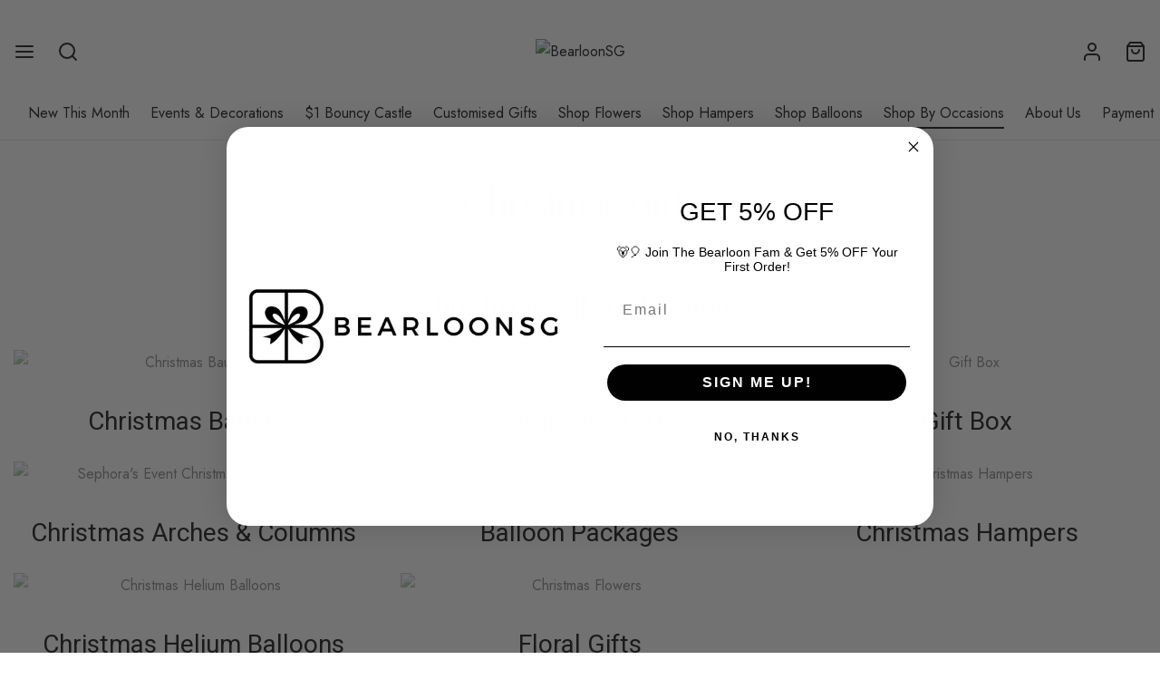

--- FILE ---
content_type: text/html; charset=UTF-8
request_url: https://bearloonsg.com/christmas-gifts/
body_size: 68485
content:

 <!doctype html>
<html lang="en-US">
<head>
	<meta charset="UTF-8" />
	<link rel="apple-touch-icon" sizes="180x180" href="/apple-touch-icon.png">
	<link rel="icon" type="image/png" sizes="32x32" href="/favicon-32x32.png">
	<link rel="icon" type="image/png" sizes="16x16" href="/favicon-16x16.png">
	<link rel="manifest" href="/site.webmanifest">
	<meta name="msapplication-TileColor" content="#da532c">
	<meta name="theme-color" content="#ffffff">
	
	<meta name="viewport" content="width=device-width, initial-scale=1.0, minimum-scale=1.0, maximum-scale=1.0, user-scalable=no">
	<link rel="profile" href="http://gmpg.org/xfn/11">
	<link rel="pingback" href="https://bearloonsg.com/xmlrpc.php">
					<script>document.documentElement.className = document.documentElement.className + ' yes-js js_active js'</script>
				<meta name='robots' content='index, follow, max-image-preview:large, max-snippet:-1, max-video-preview:-1' />

<!-- Google Tag Manager for WordPress by gtm4wp.com -->
<script data-cfasync="false" data-pagespeed-no-defer>
	var gtm4wp_datalayer_name = "dataLayer";
	var dataLayer = dataLayer || [];
	const gtm4wp_use_sku_instead = false;
	const gtm4wp_id_prefix = '';
	const gtm4wp_remarketing = false;
	const gtm4wp_eec = true;
	const gtm4wp_classicec = false;
	const gtm4wp_currency = 'SGD';
	const gtm4wp_product_per_impression = false;
	const gtm4wp_needs_shipping_address = false;
	const gtm4wp_business_vertical = 'retail';
	const gtm4wp_business_vertical_id = 'id';
</script>
<!-- End Google Tag Manager for WordPress by gtm4wp.com -->
		<!-- Meta Tag Manager -->
		<meta name="facebook-domain-verification" content="spghfcjdwoqgxgg4lrwtp3nwpqk257" />
		<!-- / Meta Tag Manager -->

	<!-- This site is optimized with the Yoast SEO plugin v21.5 - https://yoast.com/wordpress/plugins/seo/ -->
	<title>Christmas Gifts Delivery Singapore - Christmas Hampers</title>
	<meta name="description" content="Looking for the best Christmas gifts for your friends &amp; family this holiday season? BearloonSG has got you covered with all your Christmas gifting needs." />
	<link rel="canonical" href="https://bearloonsg.com/christmas-gifts/" />
	<meta property="og:locale" content="en_US" />
	<meta property="og:type" content="article" />
	<meta property="og:title" content="Christmas Gifts Delivery Singapore - Christmas Hampers" />
	<meta property="og:description" content="Looking for the best Christmas gifts for your friends &amp; family this holiday season? BearloonSG has got you covered with all your Christmas gifting needs." />
	<meta property="og:url" content="https://bearloonsg.com/christmas-gifts/" />
	<meta property="og:site_name" content="BearloonSG" />
	<meta property="article:modified_time" content="2024-12-16T17:16:27+00:00" />
	<meta name="twitter:card" content="summary_large_image" />
	<meta name="twitter:label1" content="Est. reading time" />
	<meta name="twitter:data1" content="7 minutes" />
	<script type="application/ld+json" class="yoast-schema-graph">{"@context":"https://schema.org","@graph":[{"@type":"WebPage","@id":"https://bearloonsg.com/christmas-gifts/","url":"https://bearloonsg.com/christmas-gifts/","name":"Christmas Gifts Delivery Singapore - Christmas Hampers","isPartOf":{"@id":"https://bearloonsg.com/#website"},"datePublished":"2021-01-11T17:04:05+00:00","dateModified":"2024-12-16T17:16:27+00:00","description":"Looking for the best Christmas gifts for your friends & family this holiday season? BearloonSG has got you covered with all your Christmas gifting needs.","breadcrumb":{"@id":"https://bearloonsg.com/christmas-gifts/#breadcrumb"},"inLanguage":"en-US","potentialAction":[{"@type":"ReadAction","target":["https://bearloonsg.com/christmas-gifts/"]}]},{"@type":"BreadcrumbList","@id":"https://bearloonsg.com/christmas-gifts/#breadcrumb","itemListElement":[{"@type":"ListItem","position":1,"name":"Home","item":"https://bearloonsg.com/"},{"@type":"ListItem","position":2,"name":"Christmas gifts"}]},{"@type":"WebSite","@id":"https://bearloonsg.com/#website","url":"https://bearloonsg.com/","name":"BearloonSG","description":"Modern Gifting Solution","potentialAction":[{"@type":"SearchAction","target":{"@type":"EntryPoint","urlTemplate":"https://bearloonsg.com/?s={search_term_string}"},"query-input":"required name=search_term_string"}],"inLanguage":"en-US"}]}</script>
	<!-- / Yoast SEO plugin. -->


<link rel='dns-prefetch' href='//static.klaviyo.com' />
<link rel='dns-prefetch' href='//capi-automation.s3.us-east-2.amazonaws.com' />
<link rel='dns-prefetch' href='//fonts.googleapis.com' />
<link rel='dns-prefetch' href='//fonts.gstatic.com' />
<link rel='dns-prefetch' href='//www.googletagmanager.com' />
<link rel="alternate" type="application/rss+xml" title="BearloonSG &raquo; Feed" href="https://bearloonsg.com/feed/" />
<link rel="alternate" type="application/rss+xml" title="BearloonSG &raquo; Comments Feed" href="https://bearloonsg.com/comments/feed/" />
<style>
img.wp-smiley,
img.emoji {
	display: inline !important;
	border: none !important;
	box-shadow: none !important;
	height: 1em !important;
	width: 1em !important;
	margin: 0 0.07em !important;
	vertical-align: -0.1em !important;
	background: none !important;
	padding: 0 !important;
}
</style>
	<link rel='stylesheet' id='delivery-date-block-frontend-css' href='https://bearloonsg.com/wp-content/plugins/order-delivery-date/build/style-index.css?ver=97ec5fd8e14ebce171d7' media='all' />
<link rel='stylesheet' id='layerslider-css' href='https://bearloonsg.com/wp-content/plugins/LayerSlider/assets/static/layerslider/css/layerslider.css?ver=6.11.2' media='all' />
<link rel='stylesheet' id='acoplw-style-css' href='https://bearloonsg.com/wp-content/plugins/aco-product-labels-for-woocommerce/includes/../assets/css/frontend.css?ver=1.5.11' media='all' />
<link rel='stylesheet' id='contact-form-7-css' href='https://bearloonsg.com/wp-content/plugins/contact-form-7/includes/css/styles.css?ver=5.9.6' media='all' />
<link rel='stylesheet' id='sp-wpsp-slick-css' href='https://bearloonsg.com/wp-content/plugins/woo-product-slider-pro/src/Frontend/assets/css/slick.min.css?ver=3.0.2' media='all' />
<link rel='stylesheet' id='sp-wpsp-bxslider-css' href='https://bearloonsg.com/wp-content/plugins/woo-product-slider-pro/src/Frontend/assets/css/jquery.bxslider.min.css?ver=3.0.2' media='all' />
<link rel='stylesheet' id='sp-wpsp-font-awesome-css' href='https://bearloonsg.com/wp-content/plugins/woo-product-slider-pro/src/Frontend/assets/css/font-awesome.min.css?ver=3.0.2' media='all' />
<link rel='stylesheet' id='sp-wpsp-style-css' href='https://bearloonsg.com/wp-content/plugins/woo-product-slider-pro/src/Frontend/assets/css/style.min.css?ver=3.0.2' media='all' />
<link rel='stylesheet' id='woof-css' href='https://bearloonsg.com/wp-content/plugins/woocommerce-products-filter/css/front.css?ver=1.3.7.3' media='all' />
<style id='woof-inline-css'>

.woof_products_top_panel li span, .woof_products_top_panel2 li span{background: url(https://bearloonsg.com/wp-content/plugins/woocommerce-products-filter/img/delete.png);background-size: 14px 14px;background-repeat: no-repeat;background-position: right;}
.woof_edit_view{
                    display: none;
                }

</style>
<link rel='stylesheet' id='chosen-drop-down-css' href='https://bearloonsg.com/wp-content/plugins/woocommerce-products-filter/js/chosen/chosen.min.css?ver=1.3.7.3' media='all' />
<link rel='stylesheet' id='woof_by_author_html_items-css' href='https://bearloonsg.com/wp-content/plugins/woocommerce-products-filter/ext/by_author/css/by_author.css?ver=1.3.7.3' media='all' />
<link rel='stylesheet' id='woof_by_instock_html_items-css' href='https://bearloonsg.com/wp-content/plugins/woocommerce-products-filter/ext/by_instock/css/by_instock.css?ver=1.3.7.3' media='all' />
<link rel='stylesheet' id='woof_by_onsales_html_items-css' href='https://bearloonsg.com/wp-content/plugins/woocommerce-products-filter/ext/by_onsales/css/by_onsales.css?ver=1.3.7.3' media='all' />
<link rel='stylesheet' id='woof_by_text_html_items-css' href='https://bearloonsg.com/wp-content/plugins/woocommerce-products-filter/ext/by_text/assets/css/front.css?ver=1.3.7.3' media='all' />
<link rel='stylesheet' id='woof_label_html_items-css' href='https://bearloonsg.com/wp-content/plugins/woocommerce-products-filter/ext/label/css/html_types/label.css?ver=1.3.7.3' media='all' />
<link rel='stylesheet' id='woof_select_radio_check_html_items-css' href='https://bearloonsg.com/wp-content/plugins/woocommerce-products-filter/ext/select_radio_check/css/html_types/select_radio_check.css?ver=1.3.7.3' media='all' />
<link rel='stylesheet' id='woof_sd_html_items_checkbox-css' href='https://bearloonsg.com/wp-content/plugins/woocommerce-products-filter/ext/smart_designer/css/elements/checkbox.css?ver=1.3.7.3' media='all' />
<link rel='stylesheet' id='woof_sd_html_items_radio-css' href='https://bearloonsg.com/wp-content/plugins/woocommerce-products-filter/ext/smart_designer/css/elements/radio.css?ver=1.3.7.3' media='all' />
<link rel='stylesheet' id='woof_sd_html_items_switcher-css' href='https://bearloonsg.com/wp-content/plugins/woocommerce-products-filter/ext/smart_designer/css/elements/switcher.css?ver=1.3.7.3' media='all' />
<link rel='stylesheet' id='woof_sd_html_items_color-css' href='https://bearloonsg.com/wp-content/plugins/woocommerce-products-filter/ext/smart_designer/css/elements/color.css?ver=1.3.7.3' media='all' />
<link rel='stylesheet' id='woof_sd_html_items_tooltip-css' href='https://bearloonsg.com/wp-content/plugins/woocommerce-products-filter/ext/smart_designer/css/tooltip.css?ver=1.3.7.3' media='all' />
<link rel='stylesheet' id='woof_sd_html_items_front-css' href='https://bearloonsg.com/wp-content/plugins/woocommerce-products-filter/ext/smart_designer/css/front.css?ver=1.3.7.3' media='all' />
<link rel='stylesheet' id='woof-switcher23-css' href='https://bearloonsg.com/wp-content/plugins/woocommerce-products-filter/css/switcher.css?ver=1.3.7.3' media='all' />
<style id='woocommerce-inline-inline-css'>
.woocommerce form .form-row .required { visibility: visible; }
</style>
<link rel='stylesheet' id='fpf_front-css' href='https://bearloonsg.com/wp-content/plugins/flexible-product-fields/assets/css/front.min.css?ver=2.3.11.69' media='all' />
<link rel='stylesheet' id='woo-variation-swatches-css' href='https://bearloonsg.com/wp-content/plugins/woo-variation-swatches/assets/css/frontend.min.css?ver=1691737799' media='all' />
<style id='woo-variation-swatches-inline-css'>
:root {
--wvs-tick:url("data:image/svg+xml;utf8,%3Csvg filter='drop-shadow(0px 0px 2px rgb(0 0 0 / .8))' xmlns='http://www.w3.org/2000/svg'  viewBox='0 0 30 30'%3E%3Cpath fill='none' stroke='%23ffffff' stroke-linecap='round' stroke-linejoin='round' stroke-width='4' d='M4 16L11 23 27 7'/%3E%3C/svg%3E");

--wvs-cross:url("data:image/svg+xml;utf8,%3Csvg filter='drop-shadow(0px 0px 5px rgb(255 255 255 / .6))' xmlns='http://www.w3.org/2000/svg' width='72px' height='72px' viewBox='0 0 24 24'%3E%3Cpath fill='none' stroke='%23ff0000' stroke-linecap='round' stroke-width='0.6' d='M5 5L19 19M19 5L5 19'/%3E%3C/svg%3E");
--wvs-single-product-item-width:30px;
--wvs-single-product-item-height:30px;
--wvs-single-product-item-font-size:16px}
</style>
<link rel='stylesheet' id='jquery-selectBox-css' href='https://bearloonsg.com/wp-content/plugins/yith-woocommerce-wishlist/assets/css/jquery.selectBox.css?ver=1.2.0' media='all' />
<link rel='stylesheet' id='yith-wcwl-font-awesome-css' href='https://bearloonsg.com/wp-content/plugins/yith-woocommerce-wishlist/assets/css/font-awesome.css?ver=4.7.0' media='all' />
<link rel='stylesheet' id='woocommerce_prettyPhoto_css-css' href='//bearloonsg.com/wp-content/plugins/woocommerce/assets/css/prettyPhoto.css?ver=3.1.6' media='all' />
<link rel='stylesheet' id='yith-wcwl-main-css' href='https://bearloonsg.com/wp-content/plugins/yith-woocommerce-wishlist/assets/css/style.css?ver=3.35.0' media='all' />
<style id='yith-wcwl-main-inline-css'>
.yith-wcwl-share li a{color: #FFFFFF;}.yith-wcwl-share li a:hover{color: #FFFFFF;}.yith-wcwl-share a.facebook{background: #39599E; background-color: #39599E;}.yith-wcwl-share a.facebook:hover{background: #39599E; background-color: #39599E;}.yith-wcwl-share a.twitter{background: #45AFE2; background-color: #45AFE2;}.yith-wcwl-share a.twitter:hover{background: #39599E; background-color: #39599E;}.yith-wcwl-share a.pinterest{background: #AB2E31; background-color: #AB2E31;}.yith-wcwl-share a.pinterest:hover{background: #39599E; background-color: #39599E;}.yith-wcwl-share a.email{background: #FBB102; background-color: #FBB102;}.yith-wcwl-share a.email:hover{background: #39599E; background-color: #39599E;}.yith-wcwl-share a.whatsapp{background: #00A901; background-color: #00A901;}.yith-wcwl-share a.whatsapp:hover{background: #39599E; background-color: #39599E;}
</style>
<link rel='stylesheet' id='goya-grid-css' href='https://bearloonsg.com/wp-content/themes/goya/assets/css/grid.css?ver=1.0.8.6' media='all' />
<link rel='stylesheet' id='goya-core-css' href='https://bearloonsg.com/wp-content/themes/goya/assets/css/core.css?ver=1.0.8.6' media='all' />
<link rel='stylesheet' id='goya-icons-css' href='https://bearloonsg.com/wp-content/themes/goya/assets/icons/theme-icons/style.css?ver=1.0.8.6' media='all' />
<link rel='stylesheet' id='goya-shop-css' href='https://bearloonsg.com/wp-content/themes/goya/assets/css/shop.css?ver=1.0.8.6' media='all' />
<link rel='stylesheet' id='goya-elements-css' href='https://bearloonsg.com/wp-content/themes/goya/assets/css/vc-elements.css?ver=1.0.8.6' media='all' />
<style id='goya-customizer-styles-inline-css'>
body,blockquote cite,div.vc_progress_bar .vc_single_bar .vc_label,div.vc_toggle_size_sm .vc_toggle_title h4 {font-size:16px;}.wp-caption-text,.woocommerce-breadcrumb,.post.listing .listing_content .post-meta,.footer-bar .footer-bar-content,.side-menu .mobile-widgets p,.side-menu .side-widgets p,.products .product.product-category a div h2 .count,#payment .payment_methods li .payment_box,#payment .payment_methods li a.about_paypal,.et-product-detail .summary .sizing_guide,#reviews .commentlist li .comment-text .woocommerce-review__verified,#reviews .commentlist li .comment-text .woocommerce-review__published-date,.commentlist > li .comment-meta,.widget .type-post .post-meta,.widget_rss .rss-date,.wp-block-latest-comments__comment-date,.wp-block-latest-posts__post-date,.commentlist > li .reply,.comment-reply-title small,.commentlist .bypostauthor .post-author,.commentlist .bypostauthor > .comment-body .fn:after,.et-portfolio.et-portfolio-style-hover-card .type-portfolio .et-portfolio-excerpt {font-size:14px;}h1, h2, h3, h4, h5, h6{color:#282828;}.et-banner .et-banner-content .et-banner-title.color-accent,.et-banner .et-banner-content .et-banner-subtitle.color-accent,.et-banner .et-banner-content .et-banner-link.link.color-accent,.et-banner .et-banner-content .et-banner-link.link.color-accent:hover,.et-banner .et-banner-content .et-banner-link.outlined.color-accent,.et-banner .et-banner-content .et-banner-link.outlined.color-accent:hover {color:#b9a16b;}.et-banner .et-banner-content .et-banner-subtitle.tag_style.color-accent,.et-banner .et-banner-content .et-banner-link.solid.color-accent,.et-banner .et-banner-content .et-banner-link.solid.color-accent:hover {background:#b9a16b;}.et-iconbox.icon-style-background.icon-color-accent .et-feature-icon {background:#b9a16b;}.et-iconbox.icon-style-border.icon-color-accent .et-feature-icon,.et-iconbox.icon-style-simple.icon-color-accent .et-feature-icon {color:#b9a16b;}.et-counter.counter-color-accent .h1,.et-counter.icon-color-accent i {color:#b9a16b;}.et_btn.solid.color-accent {background:#b9a16b;}.et_btn.link.color-accent,.et_btn.outlined.color-accent,.et_btn.outlined.color-accent:hover {color:#b9a16b;}.et-animatype.color-accent .et-animated-entry,.et-stroketype.color-accent *{color:#b9a16b;}.slick-prev:hover,.slick-next:hover,.flex-prev:hover,.flex-next:hover,.mfp-wrap.quick-search .mfp-content [type="submit"],.et-close,.single-product .pswp__button:hover,.content404 h4,.woocommerce-tabs .tabs li a span,.woo-variation-gallery-wrapper .woo-variation-gallery-trigger:hover:after,.mobile-menu li.menu-item-has-children.active > .et-menu-toggle:after,.remove:hover, a.remove:hover,span.minicart-counter.et-count-zero,.tag-cloud-link .tag-link-count,.star-rating > span:before,.comment-form-rating .stars > span:before,.wpmc-tabs-wrapper li.wpmc-tab-item.current,div.argmc-wrapper .tab-completed-icon:before,div.argmc-wrapper .argmc-tab-item.completed .argmc-tab-number,.widget ul li.active,.et-wp-gallery-popup .mfp-arrow {color:#b9a16b;}.menu-item.accent-color a,.accent-color:not(.fancy-tag),.accent-color:not(.fancy-tag) .wpb_wrapper > h1,.accent-color:not(.fancy-tag) .wpb_wrapper > h2,.accent-color:not(.fancy-tag) .wpb_wrapper > h3,.accent-color:not(.fancy-tag) .wpb_wrapper > h4,.accent-color:not(.fancy-tag) .wpb_wrapper > h5,.accent-color:not(.fancy-tag) .wpb_wrapper > h6,.accent-color:not(.fancy-tag) .wpb_wrapper > p {color:#b9a16b !important;}.accent-color.fancy-tag,.wpb_text_column .accent-color.fancy-tag:last-child,.accent-color.fancy-tag .wpb_wrapper > h1,.accent-color.fancy-tag .wpb_wrapper > h2,.accent-color.fancy-tag .wpb_wrapper > h3,.accent-color.fancy-tag .wpb_wrapper > h4,.accent-color.fancy-tag .wpb_wrapper > h5,.accent-color.fancy-tag .wpb_wrapper > h6,.accent-color.fancy-tag .wpb_wrapper > p {background-color:#b9a16b;}.wpmc-tabs-wrapper li.wpmc-tab-item.current .wpmc-tab-number,.wpmc-tabs-wrapper li.wpmc-tab-item.current:before,.tag-cloud-link:hover,div.argmc-wrapper .argmc-tab-item.completed .argmc-tab-number,div.argmc-wrapper .argmc-tab-item.current .argmc-tab-number,div.argmc-wrapper .argmc-tab-item.last.current + .argmc-tab-item:hover .argmc-tab-number {border-color:#b9a16b;}.vc_progress_bar.vc_progress-bar-color-bar_orange .vc_single_bar span.vc_bar,span.minicart-counter,.filter-trigger .et-active-filters-count,.et-active-filters-count,div.argmc-wrapper .argmc-tab-item.current .argmc-tab-number,div.argmc-wrapper .argmc-tab-item.visited:hover .argmc-tab-number,div.argmc-wrapper .argmc-tab-item.last.current + .argmc-tab-item:hover .argmc-tab-number,.slick-dots li button:hover,.wpb_column.et-light-column .postline:before,.wpb_column.et-light-column .postline-medium:before,.wpb_column.et-light-column .postline-large:before,.et-feat-video-btn:hover .et-featured-video-icon:after,.post.type-post.sticky .entry-title a:after {background-color:#b9a16b;}div.argmc-wrapper .argmc-tab-item.visited:before {border-bottom-color:#b9a16b;}.yith-wcan-loading:after,.blockUI.blockOverlay:after,.easyzoom-notice:after,.woocommerce-product-gallery__wrapper .slick:after,.add_to_cart_button.loading:after,.et-loader:after {background-color:#b9a16b;}.fancy-title,h1.fancy-title,h2.fancy-title,h3.fancy-title,h4.fancy-title,h5.fancy-title,h6.fancy-title {color:#b9a16b}.fancy-tag,h1.fancy-tag,h2.fancy-tag,h3.fancy-tag,h4.fancy-tag,h5.fancy-tag,h6.fancy-tag {background-color:#b9a16b}@media only screen and (max-width:991px) {.header .header-mobile {display:block !important;}.header .header-main,.header .header-bottom {display:none !important;}}@media only screen and (min-width:992px) {.header,.header-spacer,.product-header-spacer {height:155px;}.page-header-transparent .hero-header .hero-title {padding-top:155px;}.et-product-detail.et-product-layout-no-padding.product-header-transparent .showcase-inner .product-information {padding-top:155px;}.header_on_scroll:not(.megamenu-active) .header,.header_on_scroll:not(.megamenu-active) .header-spacer,.header_on_scroll:not(.megamenu-active) .product-header-spacer {height:155px;}}@media only screen and (max-width:991px) {.header,.header_on_scroll .header,.header-spacer,.product-header-spacer {height:60px;}.page-header-transparent .hero-header .hero-title {padding-top:60px;}}@media screen and (min-width:576px) and (max-width:767px) {.sticky-product-bar {height:60px;}.product-bar-visible.single-product.fixed-product-bar-bottom .footer {margin-bottom:60px;}.product-bar-visible.single-product.fixed-product-bar-bottom #scroll_to_top.active {bottom:70px;}}@media only screen and (max-width:991px) {.top-bar { display:flex; }.top-bar .topbar-center { display:flex; }}.page-header-regular .header,.header_on_scroll .header {background-color:#ffffff;}@media only screen and (max-width:576px) {.page-header-transparent:not(.header-transparent-mobiles):not(.header_on_scroll) .header {background-color:#ffffff;}}.header a,.header .menu-toggle,.header .goya-search button {color:#282828;}@media only screen and (max-width:767px) {.sticky-header-light .header .menu-toggle:hover,.header-transparent-mobiles.sticky-header-light.header_on_scroll .header a.icon,.header-transparent-mobiles.sticky-header-light.header_on_scroll .header .menu-toggle,.header-transparent-mobiles.light-title:not(.header_on_scroll) .header a.icon,.header-transparent-mobiles.light-title:not(.header_on_scroll) .header .menu-toggle {color:#ffffff;}}@media only screen and (min-width:768px) {.light-title:not(.header_on_scroll) .header .site-title,.light-title:not(.header_on_scroll) .header .et-header-menu>li> a,.sticky-header-light.header_on_scroll .header .et-header-menu>li> a,.light-title:not(.header_on_scroll) span.minicart-counter.et-count-zero,.sticky-header-light.header_on_scroll .header .icon,.sticky-header-light.header_on_scroll .header .menu-toggle,.light-title:not(.header_on_scroll) .header .icon,.light-title:not(.header_on_scroll) .header .menu-toggle {color:#ffffff;}}.et-header-menu .menu-label,.mobile-menu .menu-label {background-color:#bbbbbb;}.et-header-menu ul.sub-menu:before,.et-header-menu .sub-menu .sub-menu {background-color:#ffffff !important;}.et-header-menu>li.menu-item-has-children > a:after {border-bottom-color:#ffffff;}.et-header-menu .sub-menu li.menu-item-has-children:after,.et-header-menu ul.sub-menu li a {color:#444444;}.side-panel .mobile-bar,.side-panel .mobile-bar.dark {background:#f8f8f8;}.side-mobile-menu,.side-mobile-menu.dark { background:#ffffff;}.side-fullscreen-menu,.side-fullscreen-menu.dark { background:#ffffff;}.site-footer,.site-footer.dark {background-color:#ffffff;}.site-footer .footer-bar.custom-color-1,.site-footer .footer-bar.custom-color-1.dark {background-color:#ffffff;}.mfp #et-quickview {max-width:960px;}.woocommerce-Tabs-panel.custom_scroll {max-height:400px;}.product_meta .trap {display:none !important;}.shop-widget-scroll .widget > ul,.shop-widget-scroll .widget:not(.widget-woof) > .widgettitle + *,.shop-widget-scroll .wcapf-layered-nav {max-height:150px;}.free-shipping-progress-bar .progress-bar-indicator {background:linear-gradient(270deg, #b9a16b 0, #ffffff 200%);background-color: #b9a16b;flex-grow:1;}.rtl .free-shipping-progress-bar .progress-bar-indicator {background:linear-gradient(90deg, #b9a16b 0, #ffffff 200%);}.progress-bar-status.success .progress-bar-indicator { background:#67bb67;}.star-rating > span:before,.comment-form-rating .stars > span:before {color:#282828;}.product-inner .badge.onsale,.wc-block-grid .wc-block-grid__products .wc-block-grid__product .wc-block-grid__product-onsale {color:#ef5c5c;background-color:#ffffff;}.et-product-detail .summary .badge.onsale {border-color:#ef5c5c;}.product-inner .badge.new {color:#585858;background-color:#ffffff;}.product-inner .badge.out-of-stock {color:#585858;background-color:#ffffff;}@media screen and (min-width:768px) {.wc-block-grid__products .wc-block-grid__product .wc-block-grid__product-image {margin-top:5px;}.wc-block-grid__products .wc-block-grid__product:hover .wc-block-grid__product-image {transform:translateY(-5px);}.wc-block-grid__products .wc-block-grid__product:hover .wc-block-grid__product-image img {-moz-transform:scale(1.05, 1.05);-ms-transform:scale(1.05, 1.05);-webkit-transform:scale(1.05, 1.05);transform:scale(1.05, 1.05);}}.et-blog.hero-header .hero-title {background-color:#f8f8f8;}.post.post-detail.hero-title .post-featured.title-wrap {background-color:#f8f8f8;}.has-gutenberg-white-color { color:#ffffff !important; }.has-gutenberg-white-background-color { background-color:#ffffff; }.wp-block-button.outlined .has-gutenberg-white-color { border-color:#ffffff !important; background-color:transparent !important; }.has-gutenberg-shade-color { color:#f8f8f8 !important; }.has-gutenberg-shade-background-color { background-color:#f8f8f8; }.wp-block-button.outlined .has-gutenberg-shade-color { border-color:#f8f8f8 !important; background-color:transparent !important; }.has-gutenberg-gray-color { color:#777777 !important; }.has-gutenberg-gray-background-color { background-color:#777777; }.wp-block-button.outlined .has-gutenberg-gray-color { border-color:#777777 !important; background-color:transparent !important; }.has-gutenberg-dark-color { color:#282828 !important; }.has-gutenberg-dark-background-color { background-color:#282828; }.wp-block-button.outlined .has-gutenberg-dark-color { border-color:#282828 !important; background-color:transparent !important; }.has-gutenberg-accent-color { color:#b9a16b !important; }.has-gutenberg-accent-background-color { background-color:#b9a16b; }.wp-block-button.outlined .has-gutenberg-accent-color { border-color:#b9a16b !important; background-color:transparent !important; }.commentlist .bypostauthor > .comment-body .fn:after {content:'Post Author';}.et-inline-validation-notices .form-row.woocommerce-invalid-required-field:after{content:'Required field';}.post.type-post.sticky .entry-title a:after {content:'Featured';}
</style>
<link rel='stylesheet' id='flexible-shipping-free-shipping-css' href='https://bearloonsg.com/wp-content/plugins/flexible-shipping/assets/dist/css/free-shipping.css?ver=4.25.2.2' media='all' />
<link rel='stylesheet' id='joinchat-css' href='https://bearloonsg.com/wp-content/plugins/creame-whatsapp-me/public/css/joinchat-btn.min.css?ver=5.0.8' media='all' />
<link rel='stylesheet' id='hurrytimer-css' href='https://bearloonsg.com/wp-content/uploads/hurrytimer/css/30cdd3c3f1fda2f3.css?ver=6.3.7' media='all' />
<link rel='stylesheet' id='js_composer_front-css' href='https://bearloonsg.com/wp-content/plugins/js_composer/assets/css/js_composer.min.css?ver=6.13.0' media='all' />
<link rel='stylesheet' id='spwps-google-web-fonts-css' href='//fonts.googleapis.com/css?family=Open%20Sans:600normal,400normal,700normal&#038;display=swap' media='all' />
<link rel='stylesheet' id='goya-style-css' href='https://bearloonsg.com/wp-content/themes/goya/style.css?ver=6.3.7' media='all' />
<link rel='stylesheet' id='goya-child-style-css' href='https://bearloonsg.com/wp-content/themes/goya-child/style.css?ver=1.1' media='all' />
<script type="text/template" id="tmpl-variation-template">
	<div class="woocommerce-variation-description">{{{ data.variation.variation_description }}}</div>
	<div class="woocommerce-variation-price">{{{ data.variation.price_html }}}</div>
	<div class="woocommerce-variation-availability">{{{ data.variation.availability_html }}}</div>
</script>
<script type="text/template" id="tmpl-unavailable-variation-template">
	<p>Sorry, this product is unavailable. Please choose a different combination.</p>
</script>
<script src='https://bearloonsg.com/wp-includes/js/jquery/jquery.min.js?ver=3.7.0' id='jquery-core-js'></script>
<script src='https://bearloonsg.com/wp-includes/js/jquery/jquery-migrate.min.js?ver=3.4.1' id='jquery-migrate-js'></script>
<script id='layerslider-utils-js-extra'>
var LS_Meta = {"v":"6.11.2","fixGSAP":"1"};
</script>
<script src='https://bearloonsg.com/wp-content/plugins/LayerSlider/assets/static/layerslider/js/layerslider.utils.js?ver=6.11.2' id='layerslider-utils-js'></script>
<script src='https://bearloonsg.com/wp-content/plugins/LayerSlider/assets/static/layerslider/js/layerslider.kreaturamedia.jquery.js?ver=6.11.2' id='layerslider-js'></script>
<script src='https://bearloonsg.com/wp-content/plugins/LayerSlider/assets/static/layerslider/js/layerslider.transitions.js?ver=6.11.2' id='layerslider-transitions-js'></script>
<script id='woof-husky-js-extra'>
var woof_husky_txt = {"ajax_url":"https:\/\/bearloonsg.com\/wp-admin\/admin-ajax.php","plugin_uri":"https:\/\/bearloonsg.com\/wp-content\/plugins\/woocommerce-products-filter\/ext\/by_text\/","loader":"https:\/\/bearloonsg.com\/wp-content\/plugins\/woocommerce-products-filter\/ext\/by_text\/assets\/img\/ajax-loader.gif","not_found":"Nothing found!","prev":"Prev","next":"Next","site_link":"https:\/\/bearloonsg.com","default_data":{"placeholder":"","behavior":"title","search_by_full_word":0,"autocomplete":1,"how_to_open_links":0,"taxonomy_compatibility":0,"sku_compatibility":0,"custom_fields":"","search_desc_variant":0,"view_text_length":10,"min_symbols":3,"max_posts":10,"image":"","notes_for_customer":"","template":"default","max_open_height":300,"page":0}};
</script>
<script src='https://bearloonsg.com/wp-content/plugins/woocommerce-products-filter/ext/by_text/assets/js/husky.js?ver=1.3.7.3' id='woof-husky-js'></script>
<script id='acoplw-script-js-extra'>
var acoplw_frontend_object = {"classname":"","enablejquery":"0"};
</script>
<script src='https://bearloonsg.com/wp-content/plugins/aco-product-labels-for-woocommerce/includes/../assets/js/frontend.js?ver=1.5.11' id='acoplw-script-js'></script>
<script src='https://bearloonsg.com/wp-content/plugins/woocommerce/assets/js/jquery-blockui/jquery.blockUI.min.js?ver=2.7.0-wc.8.7.0' id='jquery-blockui-js' data-wp-strategy='defer'></script>
<script src='https://bearloonsg.com/wp-content/plugins/woocommerce/assets/js/js-cookie/js.cookie.min.js?ver=2.1.4-wc.8.7.0' id='js-cookie-js' defer data-wp-strategy='defer'></script>
<script id='woocommerce-js-extra'>
var woocommerce_params = {"ajax_url":"\/wp-admin\/admin-ajax.php","wc_ajax_url":"\/?wc-ajax=%%endpoint%%"};
</script>
<script src='https://bearloonsg.com/wp-content/plugins/woocommerce/assets/js/frontend/woocommerce.min.js?ver=8.7.0' id='woocommerce-js' defer data-wp-strategy='defer'></script>
<script src='https://bearloonsg.com/wp-content/plugins/duracelltomi-google-tag-manager/js/gtm4wp-woocommerce-enhanced.js?ver=1.18.1' id='gtm4wp-woocommerce-enhanced-js'></script>
<script src='https://bearloonsg.com/wp-includes/js/underscore.min.js?ver=1.13.4' id='underscore-js'></script>
<script id='wp-util-js-extra'>
var _wpUtilSettings = {"ajax":{"url":"\/wp-admin\/admin-ajax.php"}};
</script>
<script src='https://bearloonsg.com/wp-includes/js/wp-util.min.js?ver=6.3.7' id='wp-util-js'></script>
<script id='wc-cart-fragments-js-extra'>
var wc_cart_fragments_params = {"ajax_url":"\/wp-admin\/admin-ajax.php","wc_ajax_url":"\/?wc-ajax=%%endpoint%%","cart_hash_key":"wc_cart_hash_50f65c580008401075d6b384fd30a31c","fragment_name":"wc_fragments_50f65c580008401075d6b384fd30a31c","request_timeout":"5000"};
</script>
<script src='https://bearloonsg.com/wp-content/plugins/woocommerce/assets/js/frontend/cart-fragments.min.js?ver=8.7.0' id='wc-cart-fragments-js' defer data-wp-strategy='defer'></script>
<script id='wc-add-to-cart-variation-js-extra'>
var wc_add_to_cart_variation_params = {"wc_ajax_url":"\/?wc-ajax=%%endpoint%%","i18n_no_matching_variations_text":"Sorry, no products matched your selection. Please choose a different combination.","i18n_make_a_selection_text":"Please select some product options before adding this product to your cart.","i18n_unavailable_text":"Sorry, this product is unavailable. Please choose a different combination."};
</script>
<script src='https://bearloonsg.com/wp-content/plugins/woocommerce/assets/js/frontend/add-to-cart-variation.min.js?ver=8.7.0' id='wc-add-to-cart-variation-js' data-wp-strategy='defer'></script>
<script id="wc-settings-dep-in-header-js-after">
console.warn( "Scripts that have a dependency on [wc-settings, wc-blocks-checkout] must be loaded in the footer, klaviyo-klaviyo-checkout-block-editor-script was registered to load in the header, but has been switched to load in the footer instead. See https://github.com/woocommerce/woocommerce-gutenberg-products-block/pull/5059" );
console.warn( "Scripts that have a dependency on [wc-settings, wc-blocks-checkout] must be loaded in the footer, klaviyo-klaviyo-checkout-block-view-script was registered to load in the header, but has been switched to load in the footer instead. See https://github.com/woocommerce/woocommerce-gutenberg-products-block/pull/5059" );
</script>
<script src='https://bearloonsg.com/wp-content/plugins/order-delivery-date/assets/js/tyche.js?ver=12.8.1' id='orddd_tyche-js'></script>
<meta name="generator" content="Powered by LayerSlider 6.11.2 - Multi-Purpose, Responsive, Parallax, Mobile-Friendly Slider Plugin for WordPress." />
<!-- LayerSlider updates and docs at: https://layerslider.kreaturamedia.com -->
<link rel="https://api.w.org/" href="https://bearloonsg.com/wp-json/" /><link rel="alternate" type="application/json" href="https://bearloonsg.com/wp-json/wp/v2/pages/2095" /><link rel="EditURI" type="application/rsd+xml" title="RSD" href="https://bearloonsg.com/xmlrpc.php?rsd" />
<meta name="generator" content="WordPress 6.3.7" />
<meta name="generator" content="WooCommerce 8.7.0" />
<link rel='shortlink' href='https://bearloonsg.com/?p=2095' />
<link rel="alternate" type="application/json+oembed" href="https://bearloonsg.com/wp-json/oembed/1.0/embed?url=https%3A%2F%2Fbearloonsg.com%2Fchristmas-gifts%2F" />
<link rel="alternate" type="text/xml+oembed" href="https://bearloonsg.com/wp-json/oembed/1.0/embed?url=https%3A%2F%2Fbearloonsg.com%2Fchristmas-gifts%2F&#038;format=xml" />
<!-- Meta Pixel Code -->
<script>
!function(f,b,e,v,n,t,s)
{if(f.fbq)return;n=f.fbq=function(){n.callMethod?
n.callMethod.apply(n,arguments):n.queue.push(arguments)};
if(!f._fbq)f._fbq=n;n.push=n;n.loaded=!0;n.version='2.0';
n.queue=[];t=b.createElement(e);t.async=!0;
t.src=v;s=b.getElementsByTagName(e)[0];
s.parentNode.insertBefore(t,s)}(window, document,'script',
'https://connect.facebook.net/en_US/fbevents.js');
fbq('init', '775236794895617');
fbq('track', 'PageView');
</script>
<noscript><img height="1" width="1" style="display:none"
src="https://www.facebook.com/tr?id=775236794895617&ev=PageView&noscript=1"
/></noscript>
<!-- End Meta Pixel Code -->

<script type="application/ld+json">
  {
  "@context":"https://schema.org/",
  "@type":"CreativeWorkSeries",
  "name":"BearloonSG - Balloon & Flower Delivery Singapore",
  "aggregateRating":
    {
    "@type":"AggregateRating",
    "ratingValue":"4.4",
    "bestRating":"5",
    "ratingCount":"292"
    }
  }
</script>

<!-- Google Tag Manager for WordPress by gtm4wp.com -->
<!-- GTM Container placement set to footer -->
<script data-cfasync="false" data-pagespeed-no-defer type="text/javascript">
	var dataLayer_content = {"pagePostType":"page","pagePostType2":"single-page","pagePostAuthor":"bearloonsg_admin","customerTotalOrders":0,"customerTotalOrderValue":"0.00","customerFirstName":"","customerLastName":"","customerBillingFirstName":"","customerBillingLastName":"","customerBillingCompany":"","customerBillingAddress1":"","customerBillingAddress2":"","customerBillingCity":"","customerBillingState":"","customerBillingPostcode":"","customerBillingCountry":"","customerBillingEmail":"","customerBillingEmailHash":"e3b0c44298fc1c149afbf4c8996fb92427ae41e4649b934ca495991b7852b855","customerBillingPhone":"","customerShippingFirstName":"","customerShippingLastName":"","customerShippingCompany":"","customerShippingAddress1":"","customerShippingAddress2":"","customerShippingCity":"","customerShippingState":"","customerShippingPostcode":"","customerShippingCountry":"","cartContent":{"totals":{"applied_coupons":[],"discount_total":0,"subtotal":0,"total":0},"items":[]}};
	dataLayer.push( dataLayer_content );
</script>
<script data-cfasync="false">
(function(w,d,s,l,i){w[l]=w[l]||[];w[l].push({'gtm.start':
new Date().getTime(),event:'gtm.js'});var f=d.getElementsByTagName(s)[0],
j=d.createElement(s),dl=l!='dataLayer'?'&l='+l:'';j.async=true;j.src=
'//www.googletagmanager.com/gtm.js?id='+i+dl;f.parentNode.insertBefore(j,f);
})(window,document,'script','dataLayer','GTM-WZP3NG6');
</script>
<!-- End Google Tag Manager -->
<!-- End Google Tag Manager for WordPress by gtm4wp.com -->			<link rel='preconnect dns-prefetch' href='https://api.config-security.com/' crossorigin />
			<link rel='preconnect dns-prefetch' href='https://conf.config-security.com/' crossorigin />
<!-- Google site verification - Google for WooCommerce -->
<meta name="google-site-verification" content="2QNI3JogB7OTcrjVdV3hoordn0wBb9HXRli8SSbaFVY" />
	<noscript><style>.woocommerce-product-gallery{ opacity: 1 !important; }</style></noscript>
	
<!-- Meta Pixel Code -->
<script type='text/javascript'>
!function(f,b,e,v,n,t,s){if(f.fbq)return;n=f.fbq=function(){n.callMethod?
n.callMethod.apply(n,arguments):n.queue.push(arguments)};if(!f._fbq)f._fbq=n;
n.push=n;n.loaded=!0;n.version='2.0';n.queue=[];t=b.createElement(e);t.async=!0;
t.src=v;s=b.getElementsByTagName(e)[0];s.parentNode.insertBefore(t,s)}(window,
document,'script','https://connect.facebook.net/en_US/fbevents.js?v=next');
</script>
<!-- End Meta Pixel Code -->

      <script type='text/javascript'>
        var url = window.location.origin + '?ob=open-bridge';
        fbq('set', 'openbridge', '1416613538512474', url);
      </script>
    <script type='text/javascript'>fbq('init', '1416613538512474', {}, {
    "agent": "wordpress-6.3.7-3.0.13"
})</script><script type='text/javascript'>
    fbq('track', 'PageView', []);
  </script>
<!-- Meta Pixel Code -->
<noscript>
<img height="1" width="1" style="display:none" alt="fbpx"
src="https://www.facebook.com/tr?id=1416613538512474&ev=PageView&noscript=1" />
</noscript>
<!-- End Meta Pixel Code -->
			<script  type="text/javascript">
				!function(f,b,e,v,n,t,s){if(f.fbq)return;n=f.fbq=function(){n.callMethod?
					n.callMethod.apply(n,arguments):n.queue.push(arguments)};if(!f._fbq)f._fbq=n;
					n.push=n;n.loaded=!0;n.version='2.0';n.queue=[];t=b.createElement(e);t.async=!0;
					t.src=v;s=b.getElementsByTagName(e)[0];s.parentNode.insertBefore(t,s)}(window,
					document,'script','https://connect.facebook.net/en_US/fbevents.js');
			</script>
			<!-- WooCommerce Facebook Integration Begin -->
			<script  type="text/javascript">

				fbq('init', '1416613538512474', {}, {
    "agent": "woocommerce_0-8.7.0-3.5.12"
});

				document.addEventListener( 'DOMContentLoaded', function() {
					// Insert placeholder for events injected when a product is added to the cart through AJAX.
					document.body.insertAdjacentHTML( 'beforeend', '<div class=\"wc-facebook-pixel-event-placeholder\"></div>' );
				}, false );

			</script>
			<!-- WooCommerce Facebook Integration End -->
			<meta name="generator" content="Powered by WPBakery Page Builder - drag and drop page builder for WordPress."/>
<style type="text/css">
body.custom-background #wrapper { background-color: #ffffff; }
</style>
<meta name="generator" content="Powered by Slider Revolution 6.6.11 - responsive, Mobile-Friendly Slider Plugin for WordPress with comfortable drag and drop interface." />
<link rel="icon" href="https://bearloonsg.com/wp-content/uploads/2023/04/cropped-Company-Chop-2-32x32.png" sizes="32x32" />
<link rel="icon" href="https://bearloonsg.com/wp-content/uploads/2023/04/cropped-Company-Chop-2-192x192.png" sizes="192x192" />
<link rel="apple-touch-icon" href="https://bearloonsg.com/wp-content/uploads/2023/04/cropped-Company-Chop-2-180x180.png" />
<meta name="msapplication-TileImage" content="https://bearloonsg.com/wp-content/uploads/2023/04/cropped-Company-Chop-2-270x270.png" />
<script>function setREVStartSize(e){
			//window.requestAnimationFrame(function() {
				window.RSIW = window.RSIW===undefined ? window.innerWidth : window.RSIW;
				window.RSIH = window.RSIH===undefined ? window.innerHeight : window.RSIH;
				try {
					var pw = document.getElementById(e.c).parentNode.offsetWidth,
						newh;
					pw = pw===0 || isNaN(pw) || (e.l=="fullwidth" || e.layout=="fullwidth") ? window.RSIW : pw;
					e.tabw = e.tabw===undefined ? 0 : parseInt(e.tabw);
					e.thumbw = e.thumbw===undefined ? 0 : parseInt(e.thumbw);
					e.tabh = e.tabh===undefined ? 0 : parseInt(e.tabh);
					e.thumbh = e.thumbh===undefined ? 0 : parseInt(e.thumbh);
					e.tabhide = e.tabhide===undefined ? 0 : parseInt(e.tabhide);
					e.thumbhide = e.thumbhide===undefined ? 0 : parseInt(e.thumbhide);
					e.mh = e.mh===undefined || e.mh=="" || e.mh==="auto" ? 0 : parseInt(e.mh,0);
					if(e.layout==="fullscreen" || e.l==="fullscreen")
						newh = Math.max(e.mh,window.RSIH);
					else{
						e.gw = Array.isArray(e.gw) ? e.gw : [e.gw];
						for (var i in e.rl) if (e.gw[i]===undefined || e.gw[i]===0) e.gw[i] = e.gw[i-1];
						e.gh = e.el===undefined || e.el==="" || (Array.isArray(e.el) && e.el.length==0)? e.gh : e.el;
						e.gh = Array.isArray(e.gh) ? e.gh : [e.gh];
						for (var i in e.rl) if (e.gh[i]===undefined || e.gh[i]===0) e.gh[i] = e.gh[i-1];
											
						var nl = new Array(e.rl.length),
							ix = 0,
							sl;
						e.tabw = e.tabhide>=pw ? 0 : e.tabw;
						e.thumbw = e.thumbhide>=pw ? 0 : e.thumbw;
						e.tabh = e.tabhide>=pw ? 0 : e.tabh;
						e.thumbh = e.thumbhide>=pw ? 0 : e.thumbh;
						for (var i in e.rl) nl[i] = e.rl[i]<window.RSIW ? 0 : e.rl[i];
						sl = nl[0];
						for (var i in nl) if (sl>nl[i] && nl[i]>0) { sl = nl[i]; ix=i;}
						var m = pw>(e.gw[ix]+e.tabw+e.thumbw) ? 1 : (pw-(e.tabw+e.thumbw)) / (e.gw[ix]);
						newh =  (e.gh[ix] * m) + (e.tabh + e.thumbh);
					}
					var el = document.getElementById(e.c);
					if (el!==null && el) el.style.height = newh+"px";
					el = document.getElementById(e.c+"_wrapper");
					if (el!==null && el) {
						el.style.height = newh+"px";
						el.style.display = "block";
					}
				} catch(e){
					console.log("Failure at Presize of Slider:" + e)
				}
			//});
		  };</script>
		<style id="wp-custom-css">
			.ywcdd_carrier_content {
    display: none;
}

.mc-closeModal {
	right: auto!important;
	left: -10px;!important;
}

span.tagged_as {
    display: none!important;
}

.floating-labels .form-row > label:not(.woocommerce-form__label-for-checkbox)
{
	display: block!important;
}

.woocommerce-cart tr.woocommerce-shipping-totals.shipping {
	display: none;
}

ul.list-unstyled.social-icon li { display: inline-block; margin-right: 15px; font-size: 28px; }
ul.payment-icon.list-unstyled li { display: inline-block; margin-right: 10px;}
.term-condition-container-checkout {overflow: auto;}
.shipping-col { float: left; width: 49%; padding-top: 30px; margin-left: 12px;}
.shipping-col h4 {text-align: center;}
/*#wcps-3470 .owl-item {width: 350px!important;} */
.promo_banner.sold-out-banner {
    background-color: red;
}

picture.logo-sticky.scale-with-grid, picture.logo-main.scale-with-grid, picture.logo-mobile.scale-with-grid {
    display: none;
}

ul.shop_categories_list {
    display: none;
}

.header.header-v9 .header-main {
	padding-top: 20px;
}

.term-description, .shop-intro-text {
	padding-bottom: 50px;
}

.woocommerce span.soldout {
    background-color: rgba(0,0,0,0.6);
    width: 50%;
    padding: 4px;
}

span.soldout h4 {
		color: #fff;
}

.postid-144 .wc-pao-addon-image-swatch,.postid-9715 .wc-pao-addon-image-swatch,.postid-9731 .wc-pao-addon-image-swatch,.postid-30994 .wc-pao-addon-image-swatch,.postid-30478 .wc-pao-addon-image-swatch,.postid-30475 .wc-pao-addon-image-swatch,
.postid-167 .wc-pao-addon-image-swatch,
.postid-166 .wc-pao-addon-image-swatch,
.postid-182 .wc-pao-addon-image-swatch,
.postid-165 .wc-pao-addon-image-swatch,
.postid-169 .wc-pao-addon-image-swatch,
.postid-110 .wc-pao-addon-image-swatch, 
.postid-168 .wc-pao-addon-image-swatch,
.postid-31215 .wc-pao-addon-image-swatch{
	width: 30px;
	margin-bottom: 15px;
}


.term-description, .shop-intro-text {
    max-width: 100%!important;
}

.wc-pao-addon-choose-your-font-type .wc-pao-addon-image-swatch img, .wc-pao-addon-choose-your-text-colour .wc-pao-addon-image-swatch img, .wc-pao-addon-choose-your-colour-platte .wc-pao-addon-image-swatch img {
		max-width: 100%!important;
}

.wc-pao-addon-choose-your-font-type .wc-pao-addon-image-swatch, .wc-pao-addon-choose-your-text-colour .wc-pao-addon-image-swatch, .wc-pao-addon-choose-your-colour-platte .wc-pao-addon-image-swatch{

	width: 31%;
}


.wc-pao-addon-image-swatch img {
max-height: 100%;

    width: 100%;
}

.hover_box_wrapper img {
    width: 600px!important;
}

li.cat-item.cat-item-198.cat-parent, li.cat-item.cat-item-187.cat-parent, li.cat-item.cat-item-158.cat-parent, li.cat-item.cat-item-165.cat-parent, li.cat-item.cat-item-76.cat-parent, li.cat-item.cat-item-53.cat-parent, li.cat-item.cat-item-52.cat-parent, li.cat-item.cat-item-200.cat-parent, li.cat-item.cat-item-178.cat-parent {
    display: none!important;
}

.with_aside .sections_group {
    width: 100%!important;
}

.mcb-sidebar.sidebar.sidebar-1.four.columns {
	display: none;
}

.term-helium-balloons .mcb-sidebar.sidebar.sidebar-1.four.columns {
	display: block!important;
}


.term-helium-balloons.with_aside .sections_group {
	width: 77%!important;
}


li.wc_payment_method.payment_method_palmodule_paypal_rest img {
    width: 90px;
}

.mfn-variations-wrapper-loop {
    display: none!important;
}

.woocommerce form.cart {display: block;}
.woocommerce-terms-and-conditions-wrapper {
    float: left;
}
div#ppcp-hosted-fields {
    float: right;
}
span#ppcp-credit-card-gateway-card-number, span#ppcp-credit-card-gateway-card-expiry, span#ppcp-credit-card-gateway-card-cvc {
    height: 50px!important;
}

#Top_bar .menu > li > ul.mfn-megamenu-10 > li {
    width: 16.5%!important;
}

/* li#menu-item-9672 {
    clear: both;
} */

.free-delivery-slots {
    float: left;
    width: 50%;
    text-align: center;
}

.free-delivery-days {
    text-align: center;
    padding-bottom: 25px;
}

.boxes {
    overflow: hidden;
    border: 1px solid #000;
    padding: 25px 10px;
    height: 470px;
}

.boxes-2 {
    overflow: hidden;
    border: 1px solid #000;
    padding: 25px 10px;
    height: 470px;
}

.custom-text label { position: absolute;
    top: 41px;
    margin-bottom: 20px;
    color: red;
    font-size: 14px;
    font-weight: 500;
}

.custom-text span.optional {
    display: none;
}

p#billing_city_field {
    margin-top: 25px;
}

p#billing_address_2_field {
    position: relative;
}

#Top_bar.is-sticky .menu_wrapper .menu > li > a {font-size: 14px;}

/* Homepage Grid View */
.gg-image-caption.fitvidsignore { text-align: center!important;}
figcaption { height: 100%; background: rgba(0, 0, 0, 0.6)!important;}
.grid-gallery-figcaption-wrap {vertical-align: middle!important;}
/*************************/

/* Slider Homepage */
button.owl-prev, button.owl-next { background-color: #443e3e!important; }
.owl-item { padding: 3px;}
/*******************/

/* Whatsapp Icon */
.joinchat__button {bottom: 150px!important; right:0;}
/**********************/

/* Menu */
#Top_bar .menu li ul li a {border-bottom: none;}
#Top_bar .menu li > ul { box-shadow: none!important; background-image: none!important; }
a.mfn-megamenu-title span { border-bottom: 1px solid #000; padding-bottom: 10px; font-weight: 600;}
/******************/

/* Action Top Bar */
.col-sm-6.tb-left {float:left; margin-top: 10px;}
.col-sm-6.tb-right h4 {font-size: 16px;}
.col-sm-6.tb-right { float: right; margin-top: 10px;}
fa-facebook-f:before, .fa-facebook:before { content: "\f09a"; color: #000;}
i.fa.fa-instagram { color: #000; }
ul.social-icons.standard li { display: inline-block; margin-right: 10px; font-size: 16px; }
#Action_bar { height: 40px; }
#Action_bar .container {max-width: 100%;}
.promo_banner-close { position: absolute; right: 7px; top: 2px; font-size: 18px; font-weight: 600; cursor: pointer;}
.promo_banner_content p {margin-bottom: 0;}
.promo_banner_content p a {color: #fff;}
.promo_banner_content {text-align: center;}
.promo_banner { background-color: #000; color: #fff; padding: 5px 0; }
.col-sm-6.tb-right.mobile-view { display: none; }
/************************************/

/* Swatch Color Choose Woocommerce */
.wc-pao-addon-image-swatch img { vertical-align: middle;}

/************************************/

.product-addon-totals ul li { display: none!important;}
.product-addon-totals ul li.wc-pao-subtotal-line { display: block!important; }
div.product-addon-totals {border-top: none;}
.postid-144 .wc-pao-addon-image-swatch img, .postid-9715 .wc-pao-addon-image-swatch img, .postid-9731 .wc-pao-addon-image-swatch img, .postid-30994 .wc-pao-addon-image-swatch img, .postid-30478 .wc-pao-addon-image-swatch img, .postid-30475 .wc-pao-addon-image-swatch img,
 .postid-167 .wc-pao-addon-image-swatch img,
.postid-166 .wc-pao-addon-image-swatch img,
.postid-182 .wc-pao-addon-image-swatch img,
.postid-165 .wc-pao-addon-image-swatch img,
.postid-169 .wc-pao-addon-image-swatch img,
.postid-110 .wc-pao-addon-image-swatch img,
.postid-168 .wc-pao-addon-image-swatch img,
.postid-31215 .wc-pao-addon-image-swatch img{
	max-height: 32px!important;
}

/* Widget */
.cat-item{ display: none;}
.cat-item.cat-parent{ display: block!important;	}
ul.product-categories, ul.children { background-color: transparent; }
.widget_product_categories ul li a { color: #000!important; }
/* .current-cat { background-color: #c5dfec; } */
.widget:after {border-color: transparent;}
.mcb-sidebar:before {width: 100%;}
.with_aside .sections_group { float: right; }
.mcb-sidebar.sidebar.sidebar-1.four.columns { float: left; }
.children .current-cat-parent { background-color: #c5dfec; padding: 5px;}
.widget_product_categories ul > li:after {display: none;}
ul.product-categories li { padding: 4px;}
.pager .pages{ margin-top: 12%!important;}
/**********************/

/* Woocommerce Page */
.button-default .single_add_to_cart_button, .button-flat .single_add_to_cart_button, .button-round .single_add_to_cart_button, .button-default .woocommerce .button:disabled, .button-flat .woocommerce .button:disabled, .button-round .woocommerce .button:disabled, .button-default .woocommerce .button.alt, .button-flat .woocommerce .button.alt, .button-round .woocommerce .button.alt {background-color: #c5dfec!important; color: #000!important;}
/* #f75a4e */
a.fixed-nav.fixed-nav-prev.format-.style-default, a.fixed-nav.fixed-nav-next.format-.style-default { display: none!important; }
a.home { display: none; }
.single-product .mcb-sidebar.sidebar.sidebar-1.four.columns { display: none;}
.single-product .sections_group {width: 100%!important;}
.alert_success { background: #82b3ca;}
.alert_success .alert_icon { background: #82b3ca; }
.alert .alert_icon { top: 0; }
.icon-check:before, .icon-cancel:before, .alert_success a, .alert_success a:hover { color: #fff;	}
.shipping td { text-align: left;}
/*input#ship-to-different-address-checkbox { display: none; }*/
label.woocommerce-form__label.woocommerce-form__label-for-checkbox.checkbox span {
    font-weight: 600;
}
.shipping-col {
    display: none;
}
/**********************/

/* Checkout Page */
.term-condition-container-checkout { border: 1px solid #000; padding: 20px; margin-bottom: 20px; }
/******************/

/*Footer*/
.footer .footer_copy .one {margin: 0!important;}
.footer_copy {border-top: 1px solid #000!important;}
.footer .footer_copy .one {padding: 10px 0 0!important;}
.copyright { font-size: 13px; }
.footer dt, dd {border: none!important;}
.footer dl > dt {width: 70px; margin-bottom: 20px;}
.footer dl > dd {margin-left: 65px; margin-bottom: -8px;     position: absolute;}
.footer .fa-whatsapp:before, .footer .fa-phone:before, .footer .fa-envelope:before, .footer .fa-map-marker:before, .footer .fa-facebook-official:before, .footer.fa.fa-building:before { font-size: 20px;}
.footer .fa-map-marker:before {margin-left: 5px;}
.footer i.fa.fa-phone, .footer i.fa.fa-whatsapp, .footer i.fa.fa-envelope, .footer i.fa.fa-map-marker, .footer i.fa.fa-facebook-official {margin-top: 3px;}
.footer dd a{color: #000;}
/******************/

@media only screen and (min-width: 1240px) {
.section_wrapper, .container {
    max-width: 1300px!important;
}
}

@media only screen and (max-width: 991px) {
	.header-mobile img.skip-lazy.logoimg.bg--light {
    max-height: 45px;
}
}

/* Media Query for Mobile */
@media only screen and (max-width: 768px) {
.usp-container {display: none!important;}
	a.quick_search.icon.popup-1.search-header_icon {
    position: absolute;
    left: 55px;
    z-index: 99;
}
}


@media only screen and (max-width: 480px) {
	.hurrytimer-button-wrap {
    margin-left: 20px!important;
}
.col-sm-6.tb-left, .col-sm-6.tb-right{float:none; text-align: center;}
.col-sm-6.tb-right.mobile-view { display: block!important; }
.col-sm-6.tb-right.desktop-view {display:none;}
.col-sm-6.tb-right h4 {line-height: 28px;}
.shipping-col { float: none; width: 100%;}
	p#billing_city_field {
    margin-top: 55px;
}
	ul.products.columns-3.grid li {
    float: left;
    width: 48%!important;
    padding: 3px;
}
		a.quick_search.icon.popup-1.search-header_icon {
    position: absolute;
    left: 35px;
    z-index: 99;
}
}

.content-brief-top ul {
	margin-left: 30px;
	margin-bottom: 40px;
}
@media (max-width: 767px) {
    .et_widget_social_media {
        text-align: left;
    }
}

h2 {
	font-weight:bold;
}

.button-border{ border:solid 1px #000;background:none;padding: 13px 19px;margin-bottom:30px;
}
@media (max-width: 768px) {
	.button-border{
font-size:14px;
}
}		</style>
		<style id="kirki-inline-styles">.header,.header-spacer,.product-header-spacer{height:155px;}.header .logolink img{max-height:101px;}.top-bar .search-field, .top-bar .search-button-group select{height:40px;}.top-bar{min-height:40px;background-color:#d5c5bb;}.top-bar, .top-bar a, .top-bar button, .top-bar .selected{color:#000000;}.search-button-group .search-clear:before, .search-button-group .search-clear:after{background-color:#000000;}.et-global-campaign{min-height:40px;color:#ffffff;background-color:#e97a7e;}.et-global-campaign .et-close:before, .et-global-campaign .et-close:after, .no-touch .et-global-campaign .et-close:hover:before, .no-touch .et-global-campaign .et-close:hover:after{background-color:#ffffff;}.campaign-inner .link-button{color:#ffffff;}.side-panel .mobile-bar,.side-panel .mobile-bar.dark{background-color:#f8f8f8;}.side-fullscreen-menu,.side-fullscreen-menu.dark{background-color:#ffffff;}.side-mobile-menu li, .side-mobile-menu li a, .side-mobile-menu .bottom-extras, .side-mobile-menu .bottom-extras a, .side-mobile-menu .selected{color:#282828;}.side-menu.side-mobile-menu,.side-menu.side-mobile-menu.dark{background-color:#ffffff;}.site-footer,.site-footer.dark{background-color:#ffffff;}.mfp #et-quickview{max-width:960px;}.mfp-wrap.quick-search .mfp-content [type="submit"], .et-close, .single-product .pswp__button:hover, .content404 h4, .woocommerce-tabs .tabs li a span, .woo-variation-gallery-wrapper .woo-variation-gallery-trigger:hover:after, .mobile-menu li.menu-item-has-children.active > .et-menu-toggle:after, .remove:hover, a.remove:hover, .minicart-counter.et-count-zero, .tag-cloud-link .tag-link-count, .wpmc-tabs-wrapper li.wpmc-tab-item.current, div.argmc-wrapper .tab-completed-icon:before, .et-wp-gallery-popup .mfp-arrow{color:#b9a16b;}.slick-dots li.slick-active button{background-color:#b9a16b;}body, table, .shop_table, blockquote cite, .et-listing-style1 .product_thumbnail .et-quickview-btn, .products .single_add_to_cart_button.button, .products .add_to_cart_button.button, .products .added_to_cart.button, .side-panel header h6{color:#686868;}.cart-collaterals .woocommerce-shipping-destination strong, #order_review .shop_table, #payment .payment_methods li label, .et-product-detail .summary .variations label, .woocommerce-tabs .tabs li a:hover, .woocommerce-tabs .tabs li.active a, .et-product-detail .product_meta > span *, .sticky-product-bar .variations label, .et-product-detail .summary .sizing_guide, #side-cart .woocommerce-mini-cart__total, .woocommerce-Price-amount, .cart-collaterals .shipping-calculator-button, .woocommerce-terms-and-conditions-wrapper a, .et-checkout-login-title a, .et-checkout-coupon-title a, .woocommerce-checkout h3, .order_review_heading, .woocommerce-Address-title h3, .woocommerce-MyAccount-content h3, .woocommerce-MyAccount-content legend, .et-product-detail.et-cart-mixed .summary .yith-wcwl-add-to-wishlist > div > a, .et-product-detail.et-cart-stacked .summary .yith-wcwl-add-to-wishlist > div > a, .hentry table th, .entry-content table th, #reviews .commentlist li .comment-text .meta strong, .et-feat-video-btn, #ship-to-different-address label, .woocommerce-account-fields p.create-account label, .et-login-wrapper a, .floating-labels .form-row.float-label input:focus ~ label, .floating-labels .form-row.float-label textarea:focus ~ label, .woocommerce-info, .order_details li strong, table.order_details th, table.order_details a:not(.button), .variable-items-wrapper .variable-item:not(.radio-variable-item).button-variable-item.selected, .woocommerce-MyAccount-content p a:not(.button), .woocommerce-MyAccount-content header a, .woocommerce-MyAccount-navigation ul li a, .et-MyAccount-user-info .et-username strong, .woocommerce-MyAccount-content .shop_table tr th, mark, .woocommerce-MyAccount-content strong, .product_list_widget a, .search-panel .search-field, .goya-search .search-button-group select, .widget .slider-values p span{color:#282828;}input[type=radio]:checked:before, input[type=checkbox]:checked,.select2-container--default .select2-results__option--highlighted[aria-selected], .widget .noUi-horizontal .noUi-base .noUi-origin:first-child{background-color:#282828;}label:hover input[type=checkbox], label:hover input[type=radio], input[type="text"]:focus, input[type="password"]:focus, input[type="number"]:focus, input[type="date"]:focus, input[type="datetime"]:focus, input[type="datetime-local"]:focus, input[type="time"]:focus, input[type="month"]:focus, input[type="week"]:focus, input[type="email"]:focus, input[type="search"]:focus, input[type="tel"]:focus, input[type="url"]:focus, input.input-text:focus, select:focus, textarea:focus{border-color:#282828;}input[type=checkbox]:checked{border-color:#282828!important;}.et-product-detail .summary .yith-wcwl-add-to-wishlist a .icon svg, .sticky-product-bar .yith-wcwl-add-to-wishlist a .icon svg{stroke:#282828;}.et-product-detail .summary .yith-wcwl-wishlistaddedbrowse a svg, .et-product-detail .summary .yith-wcwl-wishlistexistsbrowse a svg, .sticky-product-bar .yith-wcwl-wishlistaddedbrowse a svg, .sticky-product-bar .yith-wcwl-wishlistexistsbrowse a svg{fill:#282828;}.woocommerce-breadcrumb, .woocommerce-breadcrumb a, .widget .wcapf-layered-nav ul li .count, .category_bar .header-active-filters, #reviews .commentlist li .comment-text .woocommerce-review__verified, #reviews .commentlist li .comment-text .woocommerce-review__published-date, .woof_container_inner h4, #side-filters .header-active-filters .active-filters-title, #side-filters .widget h6, .sliding-menu .sliding-menu-back, .type-post .post-meta{color:#999999;}h1, h2, h3, h4, h5, h6{color:#282828;}.yith-wcan-loading:after, .blockUI.blockOverlay:after, .easyzoom-notice:after, .woocommerce-product-gallery__wrapper .slick:after, .add_to_cart_button.loading:after, .et-loader:after, .wcapf-before-update:after, #side-filters.ajax-loader .side-panel-content:after{background-color:#b9a16b;}.et-page-load-overlay .dot3-loader{color:#b9a16b;}.button, input[type=submit], button[type=submit], #side-filters .et-close, .nf-form-cont .nf-form-content .submit-wrap .ninja-forms-field, .yith-wcwl-popup-footer a.button.wishlist-submit{background-color:#282828;}.button, .button:hover, button[type=submit], button[type=submit]:hover, input[type=submit], input[type=submit]:hover, .nf-form-cont .nf-form-content .submit-wrap .ninja-forms-field, .nf-form-cont .nf-form-content .submit-wrap .ninja-forms-field:hover, .yith-wcwl-popup-footer a.button.wishlist-submit{color:#ffffff;}.button.outlined, .button.outlined:hover, .button.outlined:focus, .button.outlined:active, .woocommerce-Reviews .comment-reply-title:hover{color:#282828;}.fancy-title{color:#b9a16b;}.fancy-tag{background-color:#b9a16b;}.page-header-regular .header, .header_on_scroll .header{background-color:#ffffff;}.header .goya-search button, .header .et-switcher-container .selected, .header .et-header-text, .header .product.wcml-dropdown li>a, .header .product.wcml-dropdown .wcml-cs-active-currency>a, .header .product.wcml-dropdown .wcml-cs-active-currency:hover>a, .header .product.wcml-dropdown .wcml-cs-active-currency:focus>a,.header .menu-toggle,.header a{color:#282828;}.et-header-menu .menu-label{background-color:#bbbbbb;}.et-header-menu ul.sub-menu li a{color:#444444;}.et-header-menu .sub-menu .sub-menu,.et-header-menu ul.sub-menu:before{background-color:#ffffff;}.et-header-menu>li.menu-item-has-children > a:after{border-bottom-color:#ffffff;}.et-product-detail .single_add_to_cart_button, .sticky-product-bar .single_add_to_cart_button, .sticky-product-bar .add_to_cart_button, .woocommerce-mini-cart__buttons .button.checkout, .button.checkout-button, #place_order.button, .woocommerce .argmc-wrapper .argmc-nav-buttons .argmc-submit, .wishlist_table .add_to_cart{background-color:#181818;}.woocommerce-mini-cart__buttons .button:not(.checkout){color:#181818;}.product-showcase-light-text .showcase-inner .single_add_to_cart_button{background-color:#ffffff;}.product-showcase-light-text .et-product-detail .single_add_to_cart_button{color:#181818;}.shop_bar button, .shop_bar .woocommerce-ordering .select2-container--default .select2-selection--single, .shop_bar .shop-filters .orderby, .shop_bar .woocommerce-ordering:after{color:#282828;}.products .product-title h3 a, .et-product-detail .summary h1{color:#282828;}.products .product_after_title .price ins, .products .product_after_title .price>.amount, .price ins, .price > .amount, .price del, .price .woocommerce-Price-amount{color:#777777;}.star-rating > span:before, .comment-form-rating .stars > span:before{color:#282828;}.product-inner .badge.onsale, .wc-block-grid .wc-block-grid__products .wc-block-grid__product .wc-block-grid__product-onsale{color:#ef5c5c;background-color:#ffffff;}.et-product-detail .summary .badge.onsale{border-color:#ef5c5c;}.product-inner .badge.new{background-color:#ffffff;}.product-inner .badge.out-of-stock{color:#585858;background-color:#ffffff;}input[type="text"], input[type="password"], input[type="number"], input[type="date"], input[type="datetime"], input[type="datetime-local"], input[type="time"], input[type="month"], input[type="week"], input[type="email"], input[type="search"], input[type="tel"], input[type="url"], input.input-text, select, textarea, .wp-block-button__link, .nf-form-cont .nf-form-content .list-select-wrap .nf-field-element > div, .nf-form-cont .nf-form-content input:not([type="button"]), .nf-form-cont .nf-form-content textarea, .nf-form-cont .nf-form-content .submit-wrap .ninja-forms-field, .button, .comment-form-rating, .woocommerce a.ywsl-social, .login a.ywsl-social, input[type=submit], .select2.select2-container--default .select2-selection--single, .woocommerce .woocommerce-MyAccount-content .shop_table .woocommerce-button, .woocommerce .sticky-product-bar .quantity, .woocommerce .et-product-detail .summary .quantity, .et-product-detail .summary .yith-wcwl-add-to-wishlist > div > a, .wishlist_table .add_to_cart.button, .yith-wcwl-add-button a.add_to_wishlist, .yith-wcwl-popup-button a.add_to_wishlist, .wishlist_table a.ask-an-estimate-button, .wishlist-title a.show-title-form, .hidden-title-form a.hide-title-form, .woocommerce .yith-wcwl-wishlist-new button, .wishlist_manage_table a.create-new-wishlist, .wishlist_manage_table button.submit-wishlist-changes, .yith-wcwl-wishlist-search-form button.wishlist-search-button, #side-filters.side-panel .et-close, .header .search-button-group{-webkit-border-radius:0px;-moz-border-radius:0px;border-radius:0px;}body, blockquote cite{font-family:Jost;font-weight:400;line-height:1.7;}body, blockquote cite, div.vc_progress_bar .vc_single_bar .vc_label, div.vc_toggle_size_sm .vc_toggle_title h4{font-size:16px;}.wp-caption-text, .woocommerce-breadcrumb, .post.listing .listing_content .post-meta, .footer-bar .footer-bar-content, .side-menu .mobile-widgets p, .side-menu .side-widgets p, .products .product.product-category a div h2 .count, #payment .payment_methods li .payment_box, #payment .payment_methods li a.about_paypal, .et-product-detail .summary .sizing_guide, #reviews .commentlist li .comment-text .woocommerce-review__verified, #reviews .commentlist li .comment-text .woocommerce-review__published-date, .commentlist > li .comment-meta, .widget .type-post .post-meta, .widget_rss .rss-date, .wp-block-latest-comments__comment-date, .wp-block-latest-posts__post-date, .commentlist > li .reply, .comment-reply-title small, .commentlist .bypostauthor .post-author, .commentlist .bypostauthor > .comment-body .fn:after, .et-portfolio.et-portfolio-style-hover-card .type-portfolio .et-portfolio-excerpt{font-size:14px;}@media only screen and (min-width: 992px){.header_on_scroll:not(.megamenu-active) .header{height:155px;}.header_on_scroll:not(.megamenu-active) .header .logolink img, .header_on_scroll.megamenu-active .header .alt-logo-sticky img{max-height:101px;}}@media only screen and (max-width: 991px){.header,.header-spacer,.header_on_scroll .header,.product-header-spacer,.sticky-product-bar{height:60px;}.header .logolink img{max-height:24px;}}@media only screen and (max-width: 767px){.header-transparent-mobiles.light-title:not(.header_on_scroll) .header .menu-toggle,.header-transparent-mobiles.light-title:not(.header_on_scroll) .header a.icon,.header-transparent-mobiles.sticky-header-light.header_on_scroll .header .menu-toggle,.header-transparent-mobiles.sticky-header-light.header_on_scroll .header a.icon,.sticky-header-light .header .menu-toggle:hover{color:#ffffff;}}@media only screen and (min-width: 768px){.light-title:not(.header_on_scroll) .header .site-title, .light-title:not(.header_on_scroll) .header .et-header-menu > li> a, .sticky-header-light.header_on_scroll .header .et-header-menu > li> a, .light-title:not(.header_on_scroll) span.minicart-counter.et-count-zero, .sticky-header-light.header_on_scroll .header .et-header-text, .sticky-header-light.header_on_scroll .header .et-header-text a, .light-title:not(.header_on_scroll) .header .et-header-text, .light-title:not(.header_on_scroll) .header .et-header-text a, .sticky-header-light.header_on_scroll .header .header .icon, .light-title:not(.header_on_scroll) .header .icon, .sticky-header-light.header_on_scroll .header .menu-toggle, .light-title:not(.header_on_scroll) .header .menu-toggle, .sticky-header-light.header_on_scroll .header .et-switcher-container .selected, .light-title:not(.header_on_scroll) .header .et-switcher-container .selected, .light-title:not(.header_on_scroll) .header .product.wcml-dropdown li>a, .light-title:not(.header_on_scroll) .header .product.wcml-dropdown .wcml-cs-active-currency>a, .light-title:not(.header_on_scroll) .header .product.wcml-dropdown .wcml-cs-active-currency:hover>a, .light-title:not(.header_on_scroll) .header .product.wcml-dropdown .wcml-cs-active-currency:focus>a, .sticky-header-light.header_on_scroll .header .product.wcml-dropdown li>a, .sticky-header-light.header_on_scroll .header .product.wcml-dropdown .wcml-cs-active-currency>a, .sticky-header-light.header_on_scroll .header .product.wcml-dropdown .wcml-cs-active-currency:hover>a, .sticky-header-light.header_on_scroll .header .product.wcml-dropdown .wcml-cs-active-currency:focus>a{color:#ffffff;}.products:not(.shop_display_list) .et-listing-style4 .after_shop_loop_actions .button{background-color:#181818;}}/* cyrillic */
@font-face {
  font-family: 'Jost';
  font-style: normal;
  font-weight: 400;
  font-display: swap;
  src: url(https://bearloonsg.com/wp-content/fonts/jost/font) format('woff');
  unicode-range: U+0301, U+0400-045F, U+0490-0491, U+04B0-04B1, U+2116;
}
/* latin-ext */
@font-face {
  font-family: 'Jost';
  font-style: normal;
  font-weight: 400;
  font-display: swap;
  src: url(https://bearloonsg.com/wp-content/fonts/jost/font) format('woff');
  unicode-range: U+0100-02BA, U+02BD-02C5, U+02C7-02CC, U+02CE-02D7, U+02DD-02FF, U+0304, U+0308, U+0329, U+1D00-1DBF, U+1E00-1E9F, U+1EF2-1EFF, U+2020, U+20A0-20AB, U+20AD-20C0, U+2113, U+2C60-2C7F, U+A720-A7FF;
}
/* latin */
@font-face {
  font-family: 'Jost';
  font-style: normal;
  font-weight: 400;
  font-display: swap;
  src: url(https://bearloonsg.com/wp-content/fonts/jost/font) format('woff');
  unicode-range: U+0000-00FF, U+0131, U+0152-0153, U+02BB-02BC, U+02C6, U+02DA, U+02DC, U+0304, U+0308, U+0329, U+2000-206F, U+20AC, U+2122, U+2191, U+2193, U+2212, U+2215, U+FEFF, U+FFFD;
}/* cyrillic */
@font-face {
  font-family: 'Jost';
  font-style: normal;
  font-weight: 400;
  font-display: swap;
  src: url(https://bearloonsg.com/wp-content/fonts/jost/font) format('woff');
  unicode-range: U+0301, U+0400-045F, U+0490-0491, U+04B0-04B1, U+2116;
}
/* latin-ext */
@font-face {
  font-family: 'Jost';
  font-style: normal;
  font-weight: 400;
  font-display: swap;
  src: url(https://bearloonsg.com/wp-content/fonts/jost/font) format('woff');
  unicode-range: U+0100-02BA, U+02BD-02C5, U+02C7-02CC, U+02CE-02D7, U+02DD-02FF, U+0304, U+0308, U+0329, U+1D00-1DBF, U+1E00-1E9F, U+1EF2-1EFF, U+2020, U+20A0-20AB, U+20AD-20C0, U+2113, U+2C60-2C7F, U+A720-A7FF;
}
/* latin */
@font-face {
  font-family: 'Jost';
  font-style: normal;
  font-weight: 400;
  font-display: swap;
  src: url(https://bearloonsg.com/wp-content/fonts/jost/font) format('woff');
  unicode-range: U+0000-00FF, U+0131, U+0152-0153, U+02BB-02BC, U+02C6, U+02DA, U+02DC, U+0304, U+0308, U+0329, U+2000-206F, U+20AC, U+2122, U+2191, U+2193, U+2212, U+2215, U+FEFF, U+FFFD;
}/* cyrillic */
@font-face {
  font-family: 'Jost';
  font-style: normal;
  font-weight: 400;
  font-display: swap;
  src: url(https://bearloonsg.com/wp-content/fonts/jost/font) format('woff');
  unicode-range: U+0301, U+0400-045F, U+0490-0491, U+04B0-04B1, U+2116;
}
/* latin-ext */
@font-face {
  font-family: 'Jost';
  font-style: normal;
  font-weight: 400;
  font-display: swap;
  src: url(https://bearloonsg.com/wp-content/fonts/jost/font) format('woff');
  unicode-range: U+0100-02BA, U+02BD-02C5, U+02C7-02CC, U+02CE-02D7, U+02DD-02FF, U+0304, U+0308, U+0329, U+1D00-1DBF, U+1E00-1E9F, U+1EF2-1EFF, U+2020, U+20A0-20AB, U+20AD-20C0, U+2113, U+2C60-2C7F, U+A720-A7FF;
}
/* latin */
@font-face {
  font-family: 'Jost';
  font-style: normal;
  font-weight: 400;
  font-display: swap;
  src: url(https://bearloonsg.com/wp-content/fonts/jost/font) format('woff');
  unicode-range: U+0000-00FF, U+0131, U+0152-0153, U+02BB-02BC, U+02C6, U+02DA, U+02DC, U+0304, U+0308, U+0329, U+2000-206F, U+20AC, U+2122, U+2191, U+2193, U+2212, U+2215, U+FEFF, U+FFFD;
}</style><style type="text/css" data-type="vc_custom-css">.delivery-column {
    width: 48%;
    margin-right: 24px;
}

.delivery-column .vc_column-inner {
    height: 440px;
}

.delivery-column ul {
    margin-left: 20px;
}

.term-and-condition-container .wpb_column {
    width: 98%;
   
}

.term-and-condition-container {
    margin-right: 8px;
}

@media only screen and (max-width: 960px) {
.delivery-column {
    width: 100%;
    margin-right: 0;
}
.delivery-column .vc_column-inner{
    margin-top: 20px;
}

}

@media only screen and (max-width: 480px){
    .wpb_column.vc_column_container.vc_col-sm-6.et-dark-column {
    width: 50%;
}
.wpb_single_image.wpb_content_element.vc_align_center {
    margin-bottom: 10px;
}
h3.vc_custom_heading {
    font-size: 20px;
}
}</style><noscript><style> .wpb_animate_when_almost_visible { opacity: 1; }</style></noscript>
		<!-- Global site tag (gtag.js) - Google Ads: AW-784732142 - Google for WooCommerce -->
		<script async src="https://www.googletagmanager.com/gtag/js?id=AW-784732142"></script>
		<script>
			window.dataLayer = window.dataLayer || [];
			function gtag() { dataLayer.push(arguments); }
			gtag( 'consent', 'default', {
				analytics_storage: 'denied',
				ad_storage: 'denied',
				ad_user_data: 'denied',
				ad_personalization: 'denied',
				region: ['AT', 'BE', 'BG', 'HR', 'CY', 'CZ', 'DK', 'EE', 'FI', 'FR', 'DE', 'GR', 'HU', 'IS', 'IE', 'IT', 'LV', 'LI', 'LT', 'LU', 'MT', 'NL', 'NO', 'PL', 'PT', 'RO', 'SK', 'SI', 'ES', 'SE', 'GB', 'CH'],
				wait_for_update: 500,
			} );
			gtag('js', new Date());
			gtag('set', 'developer_id.dOGY3NW', true);
			gtag("config", "AW-784732142", { "groups": "GLA", "send_page_view": false });		</script>

		</head>

<body class="page-template-default page page-id-2095 wp-embed-responsive theme-goya woocommerce-no-js metaslider-plugin woo-variation-swatches wvs-behavior-hide wvs-theme-goya-child wvs-show-label wvs-tooltip blog-id-1 header-sticky goya-lazyload floating-labels login-single-column page-title-visible header-border-1 sticky-header-dark header-transparent-mobiles page-header-regular dark-title wpb-js-composer js-comp-ver-6.13.0 vc_responsive">

	<script>
gtag("event", "page_view", {send_to: "GLA"});
</script>

	
<div id="wrapper" class="open">
	
	<div class="click-capture"></div>
	
	
	<div class="page-wrapper-inner">

		
<header id="header" class="header site-header header-v9 sticky-display-top megamenu-fullwidth ">

		<div class="header-main header-section logo-center ">
		<div class="header-contents container">
							<div class="header-left-items header-items">
						<div class="hamburger-menu">
		<button class="menu-toggle fullscreen-toggle" data-target="fullscreen-menu"><span class="bars"><svg xmlns="http://www.w3.org/2000/svg" width="24" height="24" viewBox="0 0 24 24" fill="none" stroke="currentColor" stroke-width="2" stroke-linecap="round" stroke-linejoin="round" class="feather feather-menu"><line x1="3" y1="12" x2="21" y2="12"></line><line x1="3" y1="6" x2="21" y2="6"></line><line x1="3" y1="18" x2="21" y2="18"></line></svg></span> <span class="name">Menu</span></button>
	</div>
	<a href="#" class="quick_search icon popup-1 search-header_icon"><span class="text">Search</span> <svg xmlns="http://www.w3.org/2000/svg" width="24" height="24" viewBox="0 0 24 24" fill="none" stroke="currentColor" stroke-width="2" stroke-linecap="round" stroke-linejoin="round" class="feather feather-search"><circle cx="11" cy="11" r="8"></circle><line x1="21" y1="21" x2="16.65" y2="16.65"></line></svg></a>
					</div>
							<div class="header-center-items header-items">
					
<div class="logo-holder">
	<a href="https://bearloonsg.com/" rel="home" class="logolink ">
	<img src="https://bearloonsg.com/wp-content/uploads/2021/11/Untitled-2-1.png" class="skip-lazy logoimg bg--light" alt="BearloonSG"/><img src="https://bearloonsg.com/wp-content/uploads/2021/11/Untitled-2-1.png" class="skip-lazy logoimg bg--dark" alt="BearloonSG"/>
		
	</a>
</div>
				</div>
							<div class="header-right-items header-items">
								<a href="https://bearloonsg.com/my-account/" class="et-menu-account-btn icon account-icon"><span class="icon-text">Login</span> <svg xmlns="http://www.w3.org/2000/svg" width="24" height="24" viewBox="0 0 24 24" fill="none" stroke="currentColor" stroke-width="2" stroke-linecap="round" stroke-linejoin="round" class="feather feather-user"><path d="M20 21v-2a4 4 0 0 0-4-4H8a4 4 0 0 0-4 4v2"></path><circle cx="12" cy="7" r="4"></circle></svg></a>
						<a data-target="open-cart" href="https://bearloonsg.com/cart/" title="Cart" class="quick_cart icon">
					<span class="text">Cart</span>
					<svg xmlns="http://www.w3.org/2000/svg" width="24" height="24" viewBox="0 0 24 24" fill="none" stroke="currentColor" stroke-width="2" stroke-linecap="round" stroke-linejoin="round" class="feather feather-shopping-bag"><path d="M6 2L3 6v14a2 2 0 0 0 2 2h14a2 2 0 0 0 2-2V6l-3-4z"></path><line x1="3" y1="6" x2="21" y2="6"></line><path d="M16 10a4 4 0 0 1-8 0"></path></svg>					<span class="item-counter minicart-counter et-count-zero">0</span>
				</a>
							</div>
					</div>
	</div>
		<div class="header-bottom header-section menu-center no-sides ">
		<div class="header-contents container">
							<div class="header-center-items header-items">
					
<nav id="primary-menu" class="main-navigation navigation">
		  <ul id="menu-main-menu" class="primary-menu et-header-menu"><li id="menu-item-37769" class="menu-item menu-item-type-custom menu-item-object-custom menu-item-37769"><a href="https://bearloonsg.com/new-products/">New This Month</a></li>
<li id="menu-item-48260" class="menu-item menu-item-type-post_type menu-item-object-page menu-item-48260"><a href="https://bearloonsg.com/events/">Events &#038; Decorations</a></li>
<li id="menu-item-52218" class="menu-item menu-item-type-post_type menu-item-object-page menu-item-52218"><a href="https://bearloonsg.com/bouncy-castles/">$1 Bouncy Castle</a></li>
<li id="menu-item-35868" class="menu-item menu-item-type-custom menu-item-object-custom menu-item-has-children menu-item-35868"><a href="https://bearloonsg.com/shop-personalised-gift">Customised Gifts</a>
<ul class="sub-menu">
	<li id="menu-item-57836" class="menu-item menu-item-type-post_type menu-item-object-page menu-item-57836 "><a href="https://bearloonsg.com/mugs-cups/">Customised Mugs</a></li>
	<li id="menu-item-57835" class="menu-item menu-item-type-post_type menu-item-object-page menu-item-57835 "><a href="https://bearloonsg.com/champagne-wine-glass/">Customised Wine Glasses</a></li>
	<li id="menu-item-57834" class="menu-item menu-item-type-post_type menu-item-object-page menu-item-57834 "><a href="https://bearloonsg.com/bottles-flask-tumbler/">Customised Tumbler</a></li>
	<li id="menu-item-57833" class="menu-item menu-item-type-post_type menu-item-object-page menu-item-57833 "><a href="https://bearloonsg.com/customised-romper/">Customised Baby Romper</a></li>
	<li id="menu-item-57832" class="menu-item menu-item-type-post_type menu-item-object-page menu-item-57832 "><a href="https://bearloonsg.com/customised-keychain/">Customised Keychain</a></li>
	<li id="menu-item-57831" class="menu-item menu-item-type-post_type menu-item-object-page menu-item-57831 "><a href="https://bearloonsg.com/note-books/">Customised Notebook Singapore</a></li>
	<li id="menu-item-57829" class="menu-item menu-item-type-post_type menu-item-object-page menu-item-57829 "><a href="https://bearloonsg.com/pocket-mirror/">Customised Pocket Mirror</a></li>
	<li id="menu-item-57830" class="menu-item menu-item-type-post_type menu-item-object-page menu-item-57830 "><a href="https://bearloonsg.com/mouse-pad/">Customised Mouse Pad</a></li>
</ul>
</li>
<li id="menu-item-38463" class="menu-item menu-item-type-custom menu-item-object-custom menu-item-has-children menu-item-38463 menu-item-mega-parent menu-item-mega-column-8"><a href="https://bearloonsg.com/shop-flowers">Shop Flowers</a>
<ul class="sub-menu">
	<li id="menu-item-51534" class="menu-item menu-item-type-custom menu-item-object-custom menu-item-51534 "><a href="https://bearloonsg.com/flowers/">Flower Delivery</a></li>
	<li id="menu-item-1357" class="menu-item menu-item-type-taxonomy menu-item-object-product_cat menu-item-1357 "><a href="https://bearloonsg.com/flowers/keepsake-rose-bear/">Keepsake Rose Bear</a></li>
	<li id="menu-item-39438" class="menu-item menu-item-type-taxonomy menu-item-object-product_cat menu-item-39438 "><a href="https://bearloonsg.com/flowers/flower-bouquets/">Flower Bouquet</a></li>
	<li id="menu-item-38464" class="menu-item menu-item-type-custom menu-item-object-custom menu-item-38464 "><a href="https://bearloonsg.com/shop-floral-hot-air-balloons/">Flower &#038; Balloon</a></li>
	<li id="menu-item-38465" class="menu-item menu-item-type-custom menu-item-object-custom menu-item-38465 "><a href="https://bearloonsg.com/flowers/floral-bloom-box/">Flower Bloom Box</a></li>
	<li id="menu-item-49168" class="menu-item menu-item-type-taxonomy menu-item-object-product_cat menu-item-49168 "><a href="https://bearloonsg.com/flowers/flower-jar/">Flower Jar</a></li>
	<li id="menu-item-49169" class="menu-item menu-item-type-taxonomy menu-item-object-product_cat menu-item-49169 "><a href="https://bearloonsg.com/flowers/floral-bag/">Flower Bag</a></li>
	<li id="menu-item-1356" class="menu-item menu-item-type-taxonomy menu-item-object-product_cat menu-item-1356 "><a href="https://bearloonsg.com/flowers/floral-stand/grand-opening/">Grand Opening Flower Stands</a></li>
	<li id="menu-item-1355" class="menu-item menu-item-type-taxonomy menu-item-object-product_cat menu-item-1355 "><a href="https://bearloonsg.com/flowers/floral-stand/condolences/">Condolences Flower Stands</a></li>
	<li id="menu-item-2226" class="menu-item menu-item-type-taxonomy menu-item-object-product_cat menu-item-2226 "><a href="https://bearloonsg.com/flowers/floral-basket/">Floral Basket</a></li>
	<li id="menu-item-38466" class="menu-item menu-item-type-custom menu-item-object-custom menu-item-38466 "><a href="https://bearloonsg.com/shop-preserved-flowers/">Preserved Flowers</a></li>
	<li id="menu-item-51535" class="menu-item menu-item-type-custom menu-item-object-custom menu-item-51535 "><a href="https://bearloonsg.com/valentines/valentines-flower/">Valentine&#8217;s Flowers</a></li>
	<li id="menu-item-56819" class="menu-item menu-item-type-post_type menu-item-object-page menu-item-56819 "><a href="https://bearloonsg.com/birthday-flowers/">Birthday Flowers</a></li>
	<li id="menu-item-56818" class="menu-item menu-item-type-post_type menu-item-object-page menu-item-56818 "><a href="https://bearloonsg.com/anniversary-flowers/">Anniversary Flowers</a></li>
	<li id="menu-item-56817" class="menu-item menu-item-type-post_type menu-item-object-page menu-item-56817 "><a href="https://bearloonsg.com/thank-you-flowers/">Thank You Flowers</a></li>
	<li id="menu-item-56816" class="menu-item menu-item-type-post_type menu-item-object-page menu-item-56816 "><a href="https://bearloonsg.com/proposal-flowers/">Proposal Flowers</a></li>
	<li id="menu-item-56815" class="menu-item menu-item-type-post_type menu-item-object-page menu-item-56815 "><a href="https://bearloonsg.com/get-well-soon-flowers/">Get Well Soon Flowers</a></li>
	<li id="menu-item-38559" class="menu-item menu-item-type-taxonomy menu-item-object-product_cat menu-item-has-children menu-item-38559 "><a href="https://bearloonsg.com/flowers/flowers-by-price/">Shop By Price</a>
	<ul class="sub-menu">
		<li id="menu-item-38564" class="menu-item menu-item-type-taxonomy menu-item-object-product_cat menu-item-38564 "><a href="https://bearloonsg.com/flowers/flowers-by-price/below-50/">Below $50</a></li>
		<li id="menu-item-38561" class="menu-item menu-item-type-taxonomy menu-item-object-product_cat menu-item-38561 "><a href="https://bearloonsg.com/flowers/flowers-by-price/51-to-70/">$51 to $70</a></li>
		<li id="menu-item-38562" class="menu-item menu-item-type-taxonomy menu-item-object-product_cat menu-item-38562 "><a href="https://bearloonsg.com/flowers/flowers-by-price/71-99/">$71 &#8211; $99</a></li>
		<li id="menu-item-38563" class="menu-item menu-item-type-taxonomy menu-item-object-product_cat menu-item-38563 "><a href="https://bearloonsg.com/flowers/flowers-by-price/above-100/">Above $100</a></li>
	</ul>
</li>
	<li id="menu-item-38560" class="menu-item menu-item-type-taxonomy menu-item-object-product_cat menu-item-has-children menu-item-38560 "><a href="https://bearloonsg.com/flowers/types-of-flowers/">Type Of Flowers</a>
	<ul class="sub-menu">
		<li id="menu-item-38567" class="menu-item menu-item-type-taxonomy menu-item-object-product_cat menu-item-38567 "><a href="https://bearloonsg.com/flowers/types-of-flowers/carnation/">Carnation</a></li>
		<li id="menu-item-38571" class="menu-item menu-item-type-taxonomy menu-item-object-product_cat menu-item-38571 "><a href="https://bearloonsg.com/flowers/types-of-flowers/baby-breath/">Baby’s Breath Bouquets</a></li>
		<li id="menu-item-38572" class="menu-item menu-item-type-taxonomy menu-item-object-product_cat menu-item-38572 "><a href="https://bearloonsg.com/flowers/types-of-flowers/daisy-gerberas/">Daisy / Gerberas</a></li>
		<li id="menu-item-38566" class="menu-item menu-item-type-taxonomy menu-item-object-product_cat menu-item-38566 "><a href="https://bearloonsg.com/flowers/types-of-flowers/hydrangea/">Hydrangea Flowers</a></li>
		<li id="menu-item-39999" class="menu-item menu-item-type-taxonomy menu-item-object-product_cat menu-item-39999 "><a href="https://bearloonsg.com/flowers/types-of-flowers/lily-calla-lily/">Lily / Calla Lily</a></li>
		<li id="menu-item-38569" class="menu-item menu-item-type-taxonomy menu-item-object-product_cat menu-item-38569 "><a href="https://bearloonsg.com/flowers/types-of-flowers/peony/">Peony</a></li>
		<li id="menu-item-38565" class="menu-item menu-item-type-taxonomy menu-item-object-product_cat menu-item-38565 "><a href="https://bearloonsg.com/flowers/types-of-flowers/rose/">Rose</a></li>
		<li id="menu-item-38570" class="menu-item menu-item-type-taxonomy menu-item-object-product_cat menu-item-38570 "><a href="https://bearloonsg.com/flowers/types-of-flowers/sunflower/">Sunflower</a></li>
		<li id="menu-item-38568" class="menu-item menu-item-type-taxonomy menu-item-object-product_cat menu-item-38568 "><a href="https://bearloonsg.com/flowers/types-of-flowers/tulips/">Tulips</a></li>
	</ul>
</li>
	<li id="menu-item-39439" class="menu-item menu-item-type-custom menu-item-object-custom menu-item-has-children menu-item-39439 "><a href="#">Shop By Series</a>
	<ul class="sub-menu">
		<li id="menu-item-517" class="menu-item menu-item-type-taxonomy menu-item-object-product_cat menu-item-517 "><a href="https://bearloonsg.com/hot-air-balloons/3d-hot-air-balloon/">3D Hot Air Balloon</a></li>
		<li id="menu-item-39437" class="menu-item menu-item-type-taxonomy menu-item-object-product_cat menu-item-39437 "><a href="https://bearloonsg.com/flowers/flower-bouquets/graduation-bouquets/">Graduation Flower Bouquets</a></li>
		<li id="menu-item-39436" class="menu-item menu-item-type-taxonomy menu-item-object-product_cat menu-item-39436 "><a href="https://bearloonsg.com/flowers/flower-bouquets/premium-bouquets/">Premium Flower Bouquets</a></li>
		<li id="menu-item-916" class="menu-item menu-item-type-taxonomy menu-item-object-product_cat menu-item-916 "><a href="https://bearloonsg.com/hot-air-balloons/floral-hot-air-balloon/wine-floral-hot-air-balloon/">Wine Floral Hot Air Balloon</a></li>
	</ul>
</li>
</ul>
</li>
<li id="menu-item-1496" class="menu-item menu-item-type-taxonomy menu-item-object-product_cat menu-item-has-children menu-item-1496"><a href="https://bearloonsg.com/hamper/">Shop Hampers</a>
<ul class="sub-menu">
	<li id="menu-item-1499" class="menu-item menu-item-type-taxonomy menu-item-object-product_cat menu-item-1499 "><a href="https://bearloonsg.com/hamper/newborn-hampers/">Baby Hampers &amp; Gifts</a></li>
	<li id="menu-item-6497" class="menu-item menu-item-type-taxonomy menu-item-object-product_cat menu-item-6497 "><a href="https://bearloonsg.com/hamper/gourmet-food-hampers/">Gourmet Food Hampers</a></li>
	<li id="menu-item-9592" class="menu-item menu-item-type-taxonomy menu-item-object-product_cat menu-item-9592 "><a href="https://bearloonsg.com/hamper/get-well-soon-hampers/">Get Well Soon Hamper</a></li>
	<li id="menu-item-1498" class="menu-item menu-item-type-taxonomy menu-item-object-product_cat menu-item-1498 "><a href="https://bearloonsg.com/hamper/novelty-gift-hampers/">Novelty Gift Hampers</a></li>
	<li id="menu-item-8825" class="menu-item menu-item-type-taxonomy menu-item-object-product_cat menu-item-8825 "><a href="https://bearloonsg.com/hamper/wine-beer-hampers/">Wine / Beer Hampers</a></li>
	<li id="menu-item-6524" class="menu-item menu-item-type-taxonomy menu-item-object-product_cat menu-item-6524 "><a href="https://bearloonsg.com/aesthetic-ang-bao/">Aesthetic Ang Bao</a></li>
</ul>
</li>
<li id="menu-item-27351" class="menu-item menu-item-type-custom menu-item-object-custom menu-item-has-children menu-item-27351"><a href="https://www.bearloonsg.com/shop-balloons/">Shop Balloons</a>
<ul class="sub-menu">
	<li id="menu-item-46662" class="menu-item menu-item-type-custom menu-item-object-custom menu-item-46662 "><a href="https://bearloonsg.com/balloon-packages/">Balloon Package Deals</a></li>
	<li id="menu-item-45711" class="menu-item menu-item-type-custom menu-item-object-custom menu-item-has-children menu-item-45711 "><a href="#">Balloon Setups</a>
	<ul class="sub-menu">
		<li id="menu-item-38017" class="menu-item menu-item-type-taxonomy menu-item-object-product_cat menu-item-38017 "><a href="https://bearloonsg.com/balloon-decorations/balloon-arch-decor/">Balloon Arch</a></li>
		<li id="menu-item-37736" class="menu-item menu-item-type-taxonomy menu-item-object-product_cat menu-item-37736 "><a href="https://bearloonsg.com/balloon-decorations/balloon-backdrop/">Balloon Backdrop</a></li>
		<li id="menu-item-31536" class="menu-item menu-item-type-taxonomy menu-item-object-product_cat menu-item-31536 "><a href="https://bearloonsg.com/balloon-decorations/balloon-columns/">Balloon Columns</a></li>
		<li id="menu-item-37435" class="menu-item menu-item-type-taxonomy menu-item-object-product_cat menu-item-37435 "><a href="https://bearloonsg.com/balloon-decorations/hotel-room-decorations/">Hotel Room Decorations</a></li>
	</ul>
</li>
	<li id="menu-item-271" class="menu-item menu-item-type-taxonomy menu-item-object-product_cat menu-item-has-children menu-item-271 "><a href="https://bearloonsg.com/helium-balloons/personalised-balloon/personalised-balloon-bouquet/">Personalised Balloons</a>
	<ul class="sub-menu">
		<li id="menu-item-30973" class="menu-item menu-item-type-taxonomy menu-item-object-product_cat menu-item-30973 "><a href="https://bearloonsg.com/helium-balloons/personalised-balloon/jumbo-latex-balloon/">3FT / 36&#8243; JUMBO Latex Balloon</a></li>
		<li id="menu-item-139" class="menu-item menu-item-type-taxonomy menu-item-object-product_cat menu-item-139 "><a href="https://bearloonsg.com/helium-balloons/personalised-balloon/personalised-bubble-balloon/">Personalised Bubble Balloon</a></li>
		<li id="menu-item-27353" class="menu-item menu-item-type-custom menu-item-object-custom menu-item-27353 "><a href="https://bearloonsg.com/personalised-foil/">Personalised Foil balloons</a></li>
		<li id="menu-item-27370" class="menu-item menu-item-type-taxonomy menu-item-object-product_cat menu-item-27370 "><a href="https://bearloonsg.com/helium-balloons/personalised-balloon/balloon-surprise-box/surprise-box-personalised-balloon/">Surprise Box</a></li>
		<li id="menu-item-2876" class="menu-item menu-item-type-taxonomy menu-item-object-product_cat menu-item-2876 "><a href="https://bearloonsg.com/helium-balloons/3d-bubble-balloon/">3D Designs Balloon</a></li>
	</ul>
</li>
	<li id="menu-item-20963" class="menu-item menu-item-type-taxonomy menu-item-object-product_cat menu-item-20963 "><a href="https://bearloonsg.com/helium-balloons/number-alphabet-balloons/alphabet-balloons/">Alphabet Balloons</a></li>
	<li id="menu-item-20962" class="menu-item menu-item-type-taxonomy menu-item-object-product_cat menu-item-20962 "><a href="https://bearloonsg.com/helium-balloons/number-alphabet-balloons/number-balloons/">Number Balloons</a></li>
	<li id="menu-item-51536" class="menu-item menu-item-type-custom menu-item-object-custom menu-item-51536 "><a href="https://bearloonsg.com/helium-balloons/">Helium Balloons</a></li>
	<li id="menu-item-9672" class="menu-item menu-item-type-taxonomy menu-item-object-product_cat menu-item-9672 "><a href="https://bearloonsg.com/helium-balloons/latex-balloons/">Latex / Plain Balloons</a></li>
	<li id="menu-item-56464" class="menu-item menu-item-type-custom menu-item-object-custom menu-item-has-children menu-item-56464 "><a href="#">Balloon Sculptures</a>
	<ul class="sub-menu">
		<li id="menu-item-28779" class="menu-item menu-item-type-taxonomy menu-item-object-product_cat menu-item-28779 "><a href="https://bearloonsg.com/balloon-decorations/balloon-garlands/">Balloon Garlands</a></li>
		<li id="menu-item-36068" class="menu-item menu-item-type-taxonomy menu-item-object-product_cat menu-item-36068 "><a href="https://bearloonsg.com/balloon-decorations/balloon-centerpiece/">Balloon Center Piece</a></li>
		<li id="menu-item-37406" class="menu-item menu-item-type-custom menu-item-object-custom menu-item-37406 "><a href="https://bearloonsg.com/helium-balloons/balloon-stacks/">Balloon Stacks</a></li>
	</ul>
</li>
	<li id="menu-item-196" class="menu-item menu-item-type-taxonomy menu-item-object-product_cat menu-item-has-children menu-item-196 "><a href="https://bearloonsg.com/helium-balloons/theme-balloon/">Theme Balloons</a>
	<ul class="sub-menu">
		<li id="menu-item-197" class="menu-item menu-item-type-taxonomy menu-item-object-product_cat menu-item-197 "><a href="https://bearloonsg.com/helium-balloons/theme-balloon/animal/">Animal</a></li>
		<li id="menu-item-28264" class="menu-item menu-item-type-taxonomy menu-item-object-product_cat menu-item-28264 "><a href="https://bearloonsg.com/helium-balloons/theme-balloon/pets/">Animals &#8211; Pets (Cats &#038; Dogs)</a></li>
		<li id="menu-item-198" class="menu-item menu-item-type-taxonomy menu-item-object-product_cat menu-item-198 "><a href="https://bearloonsg.com/helium-balloons/theme-balloon/astronaut-space/">Astronaut &amp; Space</a></li>
		<li id="menu-item-6695" class="menu-item menu-item-type-taxonomy menu-item-object-product_cat menu-item-6695 "><a href="https://bearloonsg.com/helium-balloons/censored-balloon/">Censored Balloon</a></li>
		<li id="menu-item-6694" class="menu-item menu-item-type-taxonomy menu-item-object-product_cat menu-item-6694 "><a href="https://bearloonsg.com/helium-balloons/theme-balloon/transportation/">Cars / Transportation</a></li>
		<li id="menu-item-6919" class="menu-item menu-item-type-taxonomy menu-item-object-product_cat menu-item-6919 "><a href="https://bearloonsg.com/helium-balloons/theme-balloon/champagne-food-fruit/">Champagne / Food / Fruit</a></li>
		<li id="menu-item-201" class="menu-item menu-item-type-taxonomy menu-item-object-product_cat menu-item-201 "><a href="https://bearloonsg.com/helium-balloons/theme-balloon/dinosaur/">Dinosaur</a></li>
		<li id="menu-item-37078" class="menu-item menu-item-type-taxonomy menu-item-object-product_cat menu-item-37078 "><a href="https://bearloonsg.com/helium-balloons/theme-balloon/gaming/">Gaming</a></li>
		<li id="menu-item-25333" class="menu-item menu-item-type-taxonomy menu-item-object-product_cat menu-item-25333 "><a href="https://bearloonsg.com/helium-balloons/theme-balloon/hawaiian-tropical/">Hawaiian Tropical</a></li>
		<li id="menu-item-207" class="menu-item menu-item-type-taxonomy menu-item-object-product_cat menu-item-207 "><a href="https://bearloonsg.com/helium-balloons/theme-balloon/rainbow-cloud/">Rainbow / Cloud / Sun</a></li>
		<li id="menu-item-14744" class="menu-item menu-item-type-taxonomy menu-item-object-product_cat menu-item-14744 "><a href="https://bearloonsg.com/helium-balloons/theme-balloon/sports/">Sports</a></li>
		<li id="menu-item-208" class="menu-item menu-item-type-taxonomy menu-item-object-product_cat menu-item-208 "><a href="https://bearloonsg.com/helium-balloons/theme-balloon/under-the-sea/">Under the Sea</a></li>
		<li id="menu-item-209" class="menu-item menu-item-type-taxonomy menu-item-object-product_cat menu-item-209 "><a href="https://bearloonsg.com/helium-balloons/theme-balloon/unicorn-caticorn/">Unicorn / Caticorn</a></li>
	</ul>
</li>
	<li id="menu-item-36008" class="menu-item menu-item-type-custom menu-item-object-custom menu-item-has-children menu-item-36008 "><a href="https://bearloonsg.com/license-characters-balloons/">Licensed Characters (A to M)</a>
	<ul class="sub-menu">
		<li id="menu-item-6797" class="menu-item menu-item-type-taxonomy menu-item-object-product_cat menu-item-6797 "><a href="https://bearloonsg.com/helium-balloons/licensed-balloon/ariel-the-little-mermaid/">Ariel The Little Mermaid</a></li>
		<li id="menu-item-189" class="menu-item menu-item-type-taxonomy menu-item-object-product_cat menu-item-189 "><a href="https://bearloonsg.com/helium-balloons/licensed-balloon/avenger-superheros/">Avenger / Superheros</a></li>
		<li id="menu-item-40485" class="menu-item menu-item-type-taxonomy menu-item-object-product_cat menu-item-40485 "><a href="https://bearloonsg.com/helium-balloons/licensed-balloon/babyshark/">Babyshark</a></li>
		<li id="menu-item-45154" class="menu-item menu-item-type-taxonomy menu-item-object-product_cat menu-item-45154 "><a href="https://bearloonsg.com/helium-balloons/licensed-balloon/cocomelon/">Cocomelon</a></li>
		<li id="menu-item-6917" class="menu-item menu-item-type-taxonomy menu-item-object-product_cat menu-item-6917 "><a href="https://bearloonsg.com/helium-balloons/licensed-balloon/disney-princess/">Disney Princess</a></li>
		<li id="menu-item-190" class="menu-item menu-item-type-taxonomy menu-item-object-product_cat menu-item-190 "><a href="https://bearloonsg.com/helium-balloons/licensed-balloon/frozen/">Frozen</a></li>
		<li id="menu-item-191" class="menu-item menu-item-type-taxonomy menu-item-object-product_cat menu-item-191 "><a href="https://bearloonsg.com/helium-balloons/licensed-balloon/hello-kitty/">Hello Kitty</a></li>
		<li id="menu-item-192" class="menu-item menu-item-type-taxonomy menu-item-object-product_cat menu-item-192 "><a href="https://bearloonsg.com/helium-balloons/licensed-balloon/lighting-mcqueen/">Lighting Mcqueen</a></li>
		<li id="menu-item-25302" class="menu-item menu-item-type-taxonomy menu-item-object-product_cat menu-item-25302 "><a href="https://bearloonsg.com/helium-balloons/licensed-balloon/lol-surprise/">LOL Surprise</a></li>
		<li id="menu-item-23915" class="menu-item menu-item-type-taxonomy menu-item-object-product_cat menu-item-23915 "><a href="https://bearloonsg.com/helium-balloons/licensed-balloon/mickey-minnie/">Mickey &amp; Minnie</a></li>
		<li id="menu-item-25301" class="menu-item menu-item-type-taxonomy menu-item-object-product_cat menu-item-25301 "><a href="https://bearloonsg.com/helium-balloons/licensed-balloon/minion-despicable-me/">Minion / Despicable Me</a></li>
		<li id="menu-item-193" class="menu-item menu-item-type-taxonomy menu-item-object-product_cat menu-item-193 "><a href="https://bearloonsg.com/helium-balloons/licensed-balloon/my-little-pony/">My Little Pony</a></li>
	</ul>
</li>
	<li id="menu-item-36009" class="menu-item menu-item-type-custom menu-item-object-custom menu-item-has-children menu-item-36009 "><a href="https://bearloonsg.com/license-characters-balloons/">Licensed Characters (M to Z)</a>
	<ul class="sub-menu">
		<li id="menu-item-10117" class="menu-item menu-item-type-taxonomy menu-item-object-product_cat menu-item-10117 "><a href="https://bearloonsg.com/helium-balloons/licensed-balloon/paw-patrol/">Paw Patrol</a></li>
		<li id="menu-item-25303" class="menu-item menu-item-type-taxonomy menu-item-object-product_cat menu-item-25303 "><a href="https://bearloonsg.com/helium-balloons/licensed-balloon/peppa-pig/">Peppa Pig</a></li>
		<li id="menu-item-23916" class="menu-item menu-item-type-taxonomy menu-item-object-product_cat menu-item-23916 "><a href="https://bearloonsg.com/helium-balloons/licensed-balloon/pj-mask/">Pj Mask</a></li>
		<li id="menu-item-6799" class="menu-item menu-item-type-taxonomy menu-item-object-product_cat menu-item-6799 "><a href="https://bearloonsg.com/helium-balloons/licensed-balloon/pokemon/">Pokemon</a></li>
		<li id="menu-item-40486" class="menu-item menu-item-type-taxonomy menu-item-object-product_cat menu-item-40486 "><a href="https://bearloonsg.com/helium-balloons/licensed-balloon/sanrio/">Sanrio</a></li>
		<li id="menu-item-6801" class="menu-item menu-item-type-taxonomy menu-item-object-product_cat menu-item-6801 "><a href="https://bearloonsg.com/helium-balloons/licensed-balloon/sesame-street/">Sesame Street</a></li>
		<li id="menu-item-14745" class="menu-item menu-item-type-taxonomy menu-item-object-product_cat menu-item-14745 "><a href="https://bearloonsg.com/helium-balloons/licensed-balloon/super-mario/">Super Mario</a></li>
		<li id="menu-item-20174" class="menu-item menu-item-type-taxonomy menu-item-object-product_cat menu-item-20174 "><a href="https://bearloonsg.com/helium-balloons/licensed-balloon/starwars/">Starwars</a></li>
		<li id="menu-item-37079" class="menu-item menu-item-type-taxonomy menu-item-object-product_cat menu-item-37079 "><a href="https://bearloonsg.com/helium-balloons/licensed-balloon/thomas-and-friends/">Thomas And Friends</a></li>
		<li id="menu-item-6920" class="menu-item menu-item-type-taxonomy menu-item-object-product_cat menu-item-6920 "><a href="https://bearloonsg.com/helium-balloons/licensed-balloon/toy-story/">Toy Story</a></li>
		<li id="menu-item-6800" class="menu-item menu-item-type-taxonomy menu-item-object-product_cat menu-item-6800 "><a href="https://bearloonsg.com/helium-balloons/licensed-balloon/transformer/">Transformer</a></li>
		<li id="menu-item-6798" class="menu-item menu-item-type-taxonomy menu-item-object-product_cat menu-item-6798 "><a href="https://bearloonsg.com/helium-balloons/licensed-balloon/winnie-friends/">Winnie &amp; Friends</a></li>
	</ul>
</li>
	<li id="menu-item-36007" class="menu-item menu-item-type-custom menu-item-object-custom menu-item-has-children menu-item-36007 "><a href="https://bearloonsg.com/balloons-by-occasions/">Balloons By Occasions</a>
	<ul class="sub-menu">
		<li id="menu-item-200" class="menu-item menu-item-type-taxonomy menu-item-object-product_cat menu-item-200 "><a href="https://bearloonsg.com/helium-balloons/balloons-by-occasions/birthday/">Birthday</a></li>
		<li id="menu-item-199" class="menu-item menu-item-type-taxonomy menu-item-object-product_cat menu-item-199 "><a href="https://bearloonsg.com/helium-balloons/theme-balloon/bachelorette-party-hens-night/">Bachelorette Party/ Hens Night</a></li>
		<li id="menu-item-37369" class="menu-item menu-item-type-taxonomy menu-item-object-product_cat menu-item-37369 "><a href="https://bearloonsg.com/fathers-day/fathers-day-helium-balloons/">Father&#8217;s day</a></li>
		<li id="menu-item-28272" class="menu-item menu-item-type-taxonomy menu-item-object-product_cat menu-item-28272 "><a href="https://bearloonsg.com/helium-balloons/balloons-by-occasions/gender-reveal-1/">Gender Reveal</a></li>
		<li id="menu-item-6921" class="menu-item menu-item-type-taxonomy menu-item-object-product_cat menu-item-6921 "><a href="https://bearloonsg.com/helium-balloons/balloons-by-occasions/congrats-thank-you-retirement-welcome-home/">Congrats / Thank You / Retirement / Welcome Home</a></li>
		<li id="menu-item-204" class="menu-item menu-item-type-taxonomy menu-item-object-product_cat menu-item-204 "><a href="https://bearloonsg.com/helium-balloons/balloons-by-occasions/graduation/">Graduation</a></li>
		<li id="menu-item-29253" class="menu-item menu-item-type-taxonomy menu-item-object-product_cat menu-item-29253 "><a href="https://bearloonsg.com/halloween/">Halloween</a></li>
		<li id="menu-item-203" class="menu-item menu-item-type-taxonomy menu-item-object-product_cat menu-item-203 "><a href="https://bearloonsg.com/helium-balloons/balloons-by-occasions/get-well-soon-well-wishes/">Get Well Soon / Well Wishes</a></li>
		<li id="menu-item-205" class="menu-item menu-item-type-taxonomy menu-item-object-product_cat menu-item-205 "><a href="https://bearloonsg.com/helium-balloons/balloons-by-occasions/love-anniversary/">Love / Anniversary</a></li>
		<li id="menu-item-56106" class="menu-item menu-item-type-post_type menu-item-object-page menu-item-56106 "><a href="https://bearloonsg.com/balloons-by-occasions/get-well-soon-well-wishes/">Get Well Soon / Well Wishes</a></li>
		<li id="menu-item-206" class="menu-item menu-item-type-taxonomy menu-item-object-product_cat menu-item-206 "><a href="https://bearloonsg.com/helium-balloons/balloons-by-occasions/newborn-baby-shower/">Newborn / Baby Shower</a></li>
		<li id="menu-item-49176" class="menu-item menu-item-type-custom menu-item-object-custom menu-item-49176 "><a href="https://bearloonsg.com/teachers-day-gifts/">Teacher&#8217;s Day Gifts</a></li>
		<li id="menu-item-25284" class="menu-item menu-item-type-taxonomy menu-item-object-product_cat menu-item-25284 "><a href="https://bearloonsg.com/helium-balloons/balloons-by-occasions/wedding-proposal/">Wedding / Proposal</a></li>
	</ul>
</li>
</ul>
</li>
<li id="menu-item-41412" class="menu-item menu-item-type-custom menu-item-object-custom current-menu-ancestor menu-item-has-children menu-item-41412"><a href="#">Shop By Occasions</a>
<ul class="sub-menu">
	<li id="menu-item-41427" class="menu-item menu-item-type-custom menu-item-object-custom menu-item-has-children menu-item-41427 "><a href="#">Occasion</a>
	<ul class="sub-menu">
		<li id="menu-item-41413" class="menu-item menu-item-type-custom menu-item-object-custom menu-item-41413 "><a href="https://bearloonsg.com/occasions/birthday-occasions/">Birthday</a></li>
		<li id="menu-item-41420" class="menu-item menu-item-type-taxonomy menu-item-object-product_cat menu-item-41420 "><a href="https://bearloonsg.com/flowers/floral-stand/condolences/">Condolence Flowers &amp; Wreaths</a></li>
		<li id="menu-item-41414" class="menu-item menu-item-type-custom menu-item-object-custom menu-item-41414 "><a href="https://bearloonsg.com/occasions/get-well-soon/">Get Well Soon</a></li>
		<li id="menu-item-41417" class="menu-item menu-item-type-custom menu-item-object-custom menu-item-41417 "><a href="https://bearloonsg.com/occasions/grand-opening-occasions/">Grand Opening</a></li>
		<li id="menu-item-41415" class="menu-item menu-item-type-custom menu-item-object-custom menu-item-41415 "><a href="https://bearloonsg.com/occasions/graduation-occasions/">Graduation</a></li>
		<li id="menu-item-41418" class="menu-item menu-item-type-custom menu-item-object-custom menu-item-41418 "><a href="https://bearloonsg.com/occasions/love-anniversary-occasions/">Love &#038; Anniversary</a></li>
		<li id="menu-item-41419" class="menu-item menu-item-type-custom menu-item-object-custom menu-item-41419 "><a href="https://bearloonsg.com/occasions/newborn/">Newborn</a></li>
	</ul>
</li>
	<li id="menu-item-41428" class="menu-item menu-item-type-custom menu-item-object-custom current-menu-ancestor current-menu-parent menu-item-has-children menu-item-41428 "><a href="#">Festive</a>
	<ul class="sub-menu">
		<li id="menu-item-41421" class="menu-item menu-item-type-custom menu-item-object-custom menu-item-41421 "><a href="https://bearloonsg.com/chinese-new-year-hampers/">Chinese New Year</a></li>
		<li id="menu-item-41422" class="menu-item menu-item-type-custom menu-item-object-custom current-menu-item menu-item-41422 "><a href="https://bearloonsg.com/christmas-gifts/" aria-current="page">Christmas</a></li>
		<li id="menu-item-41423" class="menu-item menu-item-type-custom menu-item-object-custom menu-item-41423 "><a href="https://bearloonsg.com/fathers-day-gifts/">Father&#8217;s Day</a></li>
		<li id="menu-item-41424" class="menu-item menu-item-type-custom menu-item-object-custom menu-item-41424 "><a href="https://bearloonsg.com/mothers-day-gifts/">Mother&#8217;s Day</a></li>
		<li id="menu-item-41425" class="menu-item menu-item-type-custom menu-item-object-custom menu-item-41425 "><a href="https://bearloonsg.com/teachers-day-gifts/">Teacher&#8217;s Day</a></li>
		<li id="menu-item-41426" class="menu-item menu-item-type-custom menu-item-object-custom menu-item-41426 "><a href="https://bearloonsg.com/valentines-day-gifts/">Valentine&#8217;s Day</a></li>
	</ul>
</li>
</ul>
</li>
<li id="menu-item-54993" class="menu-item menu-item-type-post_type menu-item-object-page menu-item-54993"><a href="https://bearloonsg.com/about-us/">About Us</a></li>
<li id="menu-item-56309" class="menu-item menu-item-type-post_type menu-item-object-page menu-item-56309"><a href="https://bearloonsg.com/?page_id=56308">Payment</a></li>
</ul>	</nav>
				</div>
					</div>
	</div>
	
	<div class="header-mobile logo-center">
		<div class="header-contents container">
			
	<div class="hamburger-menu">
		<button class="menu-toggle mobile-toggle" data-target="mobile-menu"><span class="bars"><svg xmlns="http://www.w3.org/2000/svg" width="24" height="24" viewBox="0 0 24 24" fill="none" stroke="currentColor" stroke-width="2" stroke-linecap="round" stroke-linejoin="round" class="feather feather-menu"><line x1="3" y1="12" x2="21" y2="12"></line><line x1="3" y1="6" x2="21" y2="6"></line><line x1="3" y1="18" x2="21" y2="18"></line></svg></span> <span class="name">Menu</span></button>
	</div>


<div class="logo-holder">
	<a href="https://bearloonsg.com/" rel="home" class="logolink ">
	<img src="https://bearloonsg.com/wp-content/uploads/2021/11/Untitled-2-1.png" class="skip-lazy logoimg bg--light" alt="BearloonSG"/><img src="https://bearloonsg.com/wp-content/uploads/2021/11/Untitled-2-1.png" class="skip-lazy logoimg bg--dark" alt="BearloonSG"/>
		
	</a>
</div>

<div class="mobile-header-icons">
					<a data-target="open-cart" href="https://bearloonsg.com/cart/" title="Cart" class="quick_cart icon">
					<span class="text">Cart</span>
					<svg xmlns="http://www.w3.org/2000/svg" width="24" height="24" viewBox="0 0 24 24" fill="none" stroke="currentColor" stroke-width="2" stroke-linecap="round" stroke-linejoin="round" class="feather feather-shopping-bag"><path d="M6 2L3 6v14a2 2 0 0 0 2 2h14a2 2 0 0 0 2-2V6l-3-4z"></path><line x1="3" y1="6" x2="21" y2="6"></line><path d="M16 10a4 4 0 0 1-8 0"></path></svg>					<span class="item-counter minicart-counter et-count-zero">0</span>
				</a>
				<a href="#" class="quick_search icon popup-1 search-header_icon"><span class="text">Search</span> <svg xmlns="http://www.w3.org/2000/svg" width="24" height="24" viewBox="0 0 24 24" fill="none" stroke="currentColor" stroke-width="2" stroke-linecap="round" stroke-linejoin="round" class="feather feather-search"><circle cx="11" cy="11" r="8"></circle><line x1="21" y1="21" x2="16.65" y2="16.65"></line></svg></a>
	</div>		</div>
	</div>

	
</header>
		<div role="main" class="site-content">

			<div class="header-spacer"></div>

			
	
	
		<div class="page-padding post-2095 page type-page status-publish hentry">
							<div class="regular-title" style="">
					<header class="page-header post-title entry-header container">
						<div class="row justify-content-md-center">
							<div class="col-lg-8">
								<div class="title_outer">
									<h1 class="page-title" itemprop="name headline">Christmas gifts</h1>								</div>
							</div>
						</div>
					</header>
				</div>
						
							<section class="wpb-content-wrapper"><div  class="sec_row container"><div class="vc_row wpb_row vc_row-fluid"><div class="wpb_column vc_column_container vc_col-sm-12 et-dark-column"><div class="vc_column-inner"><div class="wpb_wrapper"><h2 style="text-align: center;font-family:Roboto;font-weight:400;font-style:normal" class="vc_custom_heading main-title-h2" >Christmas Gift Collections</h2></div></div></div></div></div><div  class="sec_row container"><div class="vc_row wpb_row vc_row-fluid"><div class="wpb_column vc_column_container vc_col-sm-12 vc_hidden-lg vc_hidden-md vc_hidden-sm et-dark-column"><div class="vc_column-inner"><div class="wpb_wrapper"><div class="vc_row wpb_row vc_inner vc_row-fluid max_width"><div class="wpb_column vc_column_container vc_col-sm-6 et-dark-column"><div class="vc_column-inner"><div class="wpb_wrapper">
	<div  class="wpb_single_image wpb_content_element vc_align_center">
		
		<figure class="wpb_wrapper vc_figure">
			<a href="https://bearloonsg.com/christmas/christmas-baubles/" target="_self" class="vc_single_image-wrapper   vc_box_border_grey"><img width="600" height="600" src="https://bearloonsg.com/wp-content/uploads/2023/11/Christmas-Baubles-150x150.jpg" class="vc_single_image-img attachment-full et-lazyload lazyload" alt="Christmas Baubles" decoding="async" title="Christmas Baubles" fetchpriority="high" data-src="https://bearloonsg.com/wp-content/uploads/2023/11/Christmas-Baubles.jpg" data-sizes="(max-width: 600px) 100vw, 600px" data-srcset="https://bearloonsg.com/wp-content/uploads/2023/11/Christmas-Baubles.jpg 600w, https://bearloonsg.com/wp-content/uploads/2023/11/Christmas-Baubles-300x300.jpg 300w, https://bearloonsg.com/wp-content/uploads/2023/11/Christmas-Baubles-150x150.jpg 150w, https://bearloonsg.com/wp-content/uploads/2023/11/Christmas-Baubles-120x120.jpg 120w, https://bearloonsg.com/wp-content/uploads/2023/11/Christmas-Baubles-100x100.jpg 100w, https://bearloonsg.com/wp-content/uploads/2023/11/Christmas-Baubles-50x50.jpg 50w" /></a>
		</figure>
	</div>
<h3 style="text-align: center;font-family:Roboto;font-weight:400;font-style:normal" class="vc_custom_heading" ><a href="https://bearloonsg.com/christmas/christmas-baubles/">Christmas Baubles</a></h3></div></div></div><div class="wpb_column vc_column_container vc_col-sm-6 et-dark-column"><div class="vc_column-inner"><div class="wpb_wrapper">
	<div  class="wpb_single_image wpb_content_element vc_align_center">
		
		<figure class="wpb_wrapper vc_figure">
			<a href="https://bearloonsg.com/christmas/christmas-decorations/" target="_self" class="vc_single_image-wrapper   vc_box_border_grey"><img width="600" height="600" src="https://bearloonsg.com/wp-content/uploads/2023/11/Christmas-Decorations-150x150.jpg" class="vc_single_image-img attachment-full et-lazyload lazyload" alt="Christmas Decorations" decoding="async" title="Christmas Decorations" data-src="https://bearloonsg.com/wp-content/uploads/2023/11/Christmas-Decorations.jpg" data-sizes="(max-width: 600px) 100vw, 600px" data-srcset="https://bearloonsg.com/wp-content/uploads/2023/11/Christmas-Decorations.jpg 600w, https://bearloonsg.com/wp-content/uploads/2023/11/Christmas-Decorations-300x300.jpg 300w, https://bearloonsg.com/wp-content/uploads/2023/11/Christmas-Decorations-150x150.jpg 150w, https://bearloonsg.com/wp-content/uploads/2023/11/Christmas-Decorations-120x120.jpg 120w, https://bearloonsg.com/wp-content/uploads/2023/11/Christmas-Decorations-100x100.jpg 100w, https://bearloonsg.com/wp-content/uploads/2023/11/Christmas-Decorations-50x50.jpg 50w" /></a>
		</figure>
	</div>
<h3 style="text-align: center;font-family:Roboto;font-weight:400;font-style:normal" class="vc_custom_heading" ><a href="https://bearloonsg.com/christmas/christmas-decorations/">Christmas Decorations</a></h3></div></div></div></div><div class="vc_row wpb_row vc_inner vc_row-fluid max_width"><div class="wpb_column vc_column_container vc_col-sm-6 et-dark-column"><div class="vc_column-inner"><div class="wpb_wrapper">
	<div  class="wpb_single_image wpb_content_element vc_align_center">
		
		<figure class="wpb_wrapper vc_figure">
			<a href="https://bearloonsg.com/gift-box/" target="_self" class="vc_single_image-wrapper   vc_box_border_grey"><img width="600" height="600" src="https://bearloonsg.com/wp-content/uploads/2023/11/Gift-Box-150x150.jpg" class="vc_single_image-img attachment-full et-lazyload lazyload" alt="Gift Box" decoding="async" title="Gift Box" data-src="https://bearloonsg.com/wp-content/uploads/2023/11/Gift-Box.jpg" data-sizes="(max-width: 600px) 100vw, 600px" data-srcset="https://bearloonsg.com/wp-content/uploads/2023/11/Gift-Box.jpg 600w, https://bearloonsg.com/wp-content/uploads/2023/11/Gift-Box-300x300.jpg 300w, https://bearloonsg.com/wp-content/uploads/2023/11/Gift-Box-150x150.jpg 150w, https://bearloonsg.com/wp-content/uploads/2023/11/Gift-Box-120x120.jpg 120w, https://bearloonsg.com/wp-content/uploads/2023/11/Gift-Box-100x100.jpg 100w, https://bearloonsg.com/wp-content/uploads/2023/11/Gift-Box-50x50.jpg 50w" /></a>
		</figure>
	</div>
<h3 style="text-align: center;font-family:Roboto;font-weight:400;font-style:normal" class="vc_custom_heading" ><a href="https://bearloonsg.com/gift-box/">Gift Box</a></h3></div></div></div><div class="wpb_column vc_column_container vc_col-sm-6 et-dark-column"><div class="vc_column-inner"><div class="wpb_wrapper">
	<div  class="wpb_single_image wpb_content_element vc_align_center">
		
		<figure class="wpb_wrapper vc_figure">
			<a href="https://bearloonsg.com/shop-personalised-gifts/" target="_self" class="vc_single_image-wrapper   vc_box_border_grey"><img width="600" height="600" src="https://bearloonsg.com/wp-content/uploads/2023/11/7-150x150.jpg" class="vc_single_image-img attachment-full et-lazyload lazyload" alt="Personalised Gifts" decoding="async" title="Personalised Gifts" loading="lazy" data-src="https://bearloonsg.com/wp-content/uploads/2023/11/7.jpg" data-sizes="(max-width: 600px) 100vw, 600px" data-srcset="https://bearloonsg.com/wp-content/uploads/2023/11/7.jpg 600w, https://bearloonsg.com/wp-content/uploads/2023/11/7-300x300.jpg 300w, https://bearloonsg.com/wp-content/uploads/2023/11/7-150x150.jpg 150w, https://bearloonsg.com/wp-content/uploads/2023/11/7-120x120.jpg 120w, https://bearloonsg.com/wp-content/uploads/2023/11/7-100x100.jpg 100w, https://bearloonsg.com/wp-content/uploads/2023/11/7-50x50.jpg 50w" /></a>
		</figure>
	</div>
<h3 style="text-align: center;font-family:Roboto;font-weight:400;font-style:normal" class="vc_custom_heading" ><a href="https://bearloonsg.com/shop-personalised-gifts/">Customised Gifts</a></h3></div></div></div></div><div class="vc_row wpb_row vc_inner vc_row-fluid max_width"><div class="wpb_column vc_column_container vc_col-sm-6 et-dark-column"><div class="vc_column-inner"><div class="wpb_wrapper">
	<div  class="wpb_single_image wpb_content_element vc_align_center">
		
		<figure class="wpb_wrapper vc_figure">
			<a href="https://bearloonsg.com/christmas/christmas-balloon-center-piece/" target="_self" class="vc_single_image-wrapper   vc_box_border_grey"><img width="600" height="600" src="https://bearloonsg.com/wp-content/uploads/2023/11/Christmas-Center-Piece-150x150.jpeg" class="vc_single_image-img attachment-full et-lazyload lazyload" alt="Christmas Center Piece" decoding="async" title="Christmas Center Piece" loading="lazy" data-src="https://bearloonsg.com/wp-content/uploads/2023/11/Christmas-Center-Piece.jpeg" data-sizes="(max-width: 600px) 100vw, 600px" data-srcset="https://bearloonsg.com/wp-content/uploads/2023/11/Christmas-Center-Piece.jpeg 600w, https://bearloonsg.com/wp-content/uploads/2023/11/Christmas-Center-Piece-300x300.jpeg 300w, https://bearloonsg.com/wp-content/uploads/2023/11/Christmas-Center-Piece-150x150.jpeg 150w, https://bearloonsg.com/wp-content/uploads/2023/11/Christmas-Center-Piece-120x120.jpeg 120w, https://bearloonsg.com/wp-content/uploads/2023/11/Christmas-Center-Piece-100x100.jpeg 100w, https://bearloonsg.com/wp-content/uploads/2023/11/Christmas-Center-Piece-50x50.jpeg 50w" /></a>
		</figure>
	</div>
<h3 style="text-align: center;font-family:Roboto;font-weight:400;font-style:normal" class="vc_custom_heading" ><a href="https://bearloonsg.com/christmas/christmas-balloon-center-piece/">Christmas Center Piece</a></h3></div></div></div><div class="wpb_column vc_column_container vc_col-sm-6 et-dark-column"><div class="vc_column-inner"><div class="wpb_wrapper">
	<div  class="wpb_single_image wpb_content_element vc_align_center">
		
		<figure class="wpb_wrapper vc_figure">
			<a href="https://bearloonsg.com/christmas/christmas-hampers/" target="_self" class="vc_single_image-wrapper   vc_box_border_grey"><img width="600" height="600" src="https://bearloonsg.com/wp-content/uploads/2023/11/Hampers-150x150.jpg" class="vc_single_image-img attachment-full et-lazyload lazyload" alt="Christmas Hampers" decoding="async" title="Christmas Hampers" loading="lazy" data-src="https://bearloonsg.com/wp-content/uploads/2023/11/Hampers.jpg" data-sizes="(max-width: 600px) 100vw, 600px" data-srcset="https://bearloonsg.com/wp-content/uploads/2023/11/Hampers.jpg 600w, https://bearloonsg.com/wp-content/uploads/2023/11/Hampers-300x300.jpg 300w, https://bearloonsg.com/wp-content/uploads/2023/11/Hampers-150x150.jpg 150w, https://bearloonsg.com/wp-content/uploads/2023/11/Hampers-120x120.jpg 120w, https://bearloonsg.com/wp-content/uploads/2023/11/Hampers-100x100.jpg 100w, https://bearloonsg.com/wp-content/uploads/2023/11/Hampers-50x50.jpg 50w" /></a>
		</figure>
	</div>
<h3 style="text-align: center;font-family:Roboto;font-weight:400;font-style:normal" class="vc_custom_heading" ><a href="https://bearloonsg.com/christmas/christmas-hampers/">Christmas Hampers</a></h3></div></div></div></div><div class="vc_row wpb_row vc_inner vc_row-fluid max_width"><div class="wpb_column vc_column_container vc_col-sm-6 et-dark-column"><div class="vc_column-inner"><div class="wpb_wrapper">
	<div  class="wpb_single_image wpb_content_element vc_align_center">
		
		<figure class="wpb_wrapper vc_figure">
			<a href="https://bearloonsg.com/christmas/christmas-helium-balloon/" target="_self" class="vc_single_image-wrapper   vc_box_border_grey"><img width="600" height="600" src="https://bearloonsg.com/wp-content/uploads/2023/11/Helium-Balloons-150x150.jpg" class="vc_single_image-img attachment-full et-lazyload lazyload" alt="Christmas Helium Balloons" decoding="async" title="Christmas Helium Balloons" loading="lazy" data-src="https://bearloonsg.com/wp-content/uploads/2023/11/Helium-Balloons.jpg" data-sizes="(max-width: 600px) 100vw, 600px" data-srcset="https://bearloonsg.com/wp-content/uploads/2023/11/Helium-Balloons.jpg 600w, https://bearloonsg.com/wp-content/uploads/2023/11/Helium-Balloons-300x300.jpg 300w, https://bearloonsg.com/wp-content/uploads/2023/11/Helium-Balloons-150x150.jpg 150w, https://bearloonsg.com/wp-content/uploads/2023/11/Helium-Balloons-120x120.jpg 120w, https://bearloonsg.com/wp-content/uploads/2023/11/Helium-Balloons-100x100.jpg 100w, https://bearloonsg.com/wp-content/uploads/2023/11/Helium-Balloons-50x50.jpg 50w" /></a>
		</figure>
	</div>
<h3 style="text-align: center;font-family:Roboto;font-weight:400;font-style:normal" class="vc_custom_heading" ><a href="https://bearloonsg.com/christmas/christmas-helium-balloon/">Christmas Helium Balloons</a></h3></div></div></div><div class="wpb_column vc_column_container vc_col-sm-6 et-dark-column"><div class="vc_column-inner"><div class="wpb_wrapper">
	<div  class="wpb_single_image wpb_content_element vc_align_center">
		
		<figure class="wpb_wrapper vc_figure">
			<a href="https://bearloonsg.com/christmas/christmas-floral-gift/" target="_self" class="vc_single_image-wrapper   vc_box_border_grey"><img width="600" height="600" src="https://bearloonsg.com/wp-content/uploads/2023/11/Christmas-Flowers-150x150.jpg" class="vc_single_image-img attachment-full et-lazyload lazyload" alt="Christmas Flowers" decoding="async" title="Christmas Flowers" loading="lazy" data-src="https://bearloonsg.com/wp-content/uploads/2023/11/Christmas-Flowers.jpg" data-sizes="(max-width: 600px) 100vw, 600px" data-srcset="https://bearloonsg.com/wp-content/uploads/2023/11/Christmas-Flowers.jpg 600w, https://bearloonsg.com/wp-content/uploads/2023/11/Christmas-Flowers-300x300.jpg 300w, https://bearloonsg.com/wp-content/uploads/2023/11/Christmas-Flowers-150x150.jpg 150w, https://bearloonsg.com/wp-content/uploads/2023/11/Christmas-Flowers-120x120.jpg 120w, https://bearloonsg.com/wp-content/uploads/2023/11/Christmas-Flowers-100x100.jpg 100w, https://bearloonsg.com/wp-content/uploads/2023/11/Christmas-Flowers-50x50.jpg 50w" /></a>
		</figure>
	</div>
<h3 style="text-align: center;font-family:Roboto;font-weight:400;font-style:normal" class="vc_custom_heading" ><a href="https://bearloonsg.com/christmas/christmas-floral-gift/">Floral Gifts</a></h3></div></div></div></div></div></div></div></div></div><div  class="sec_row container"><div class="vc_row wpb_row vc_row-fluid"><div class="wpb_column vc_column_container vc_col-sm-12 vc_hidden-xs et-dark-column"><div class="vc_column-inner"><div class="wpb_wrapper"><div class="vc_row wpb_row vc_inner vc_row-fluid max_width"><div class="wpb_column vc_column_container vc_col-sm-4 et-dark-column"><div class="vc_column-inner"><div class="wpb_wrapper">
	<div  class="wpb_single_image wpb_content_element vc_align_center">
		
		<figure class="wpb_wrapper vc_figure">
			<a href="https://bearloonsg.com/christmas/christmas-baubles/" target="_self" class="vc_single_image-wrapper   vc_box_border_grey"><img width="600" height="600" src="https://bearloonsg.com/wp-content/uploads/2023/11/Christmas-Baubles-150x150.jpg" class="vc_single_image-img attachment-full et-lazyload lazyload" alt="Christmas Baubles" decoding="async" title="Christmas Baubles" loading="lazy" data-src="https://bearloonsg.com/wp-content/uploads/2023/11/Christmas-Baubles.jpg" data-sizes="(max-width: 600px) 100vw, 600px" data-srcset="https://bearloonsg.com/wp-content/uploads/2023/11/Christmas-Baubles.jpg 600w, https://bearloonsg.com/wp-content/uploads/2023/11/Christmas-Baubles-300x300.jpg 300w, https://bearloonsg.com/wp-content/uploads/2023/11/Christmas-Baubles-150x150.jpg 150w, https://bearloonsg.com/wp-content/uploads/2023/11/Christmas-Baubles-120x120.jpg 120w, https://bearloonsg.com/wp-content/uploads/2023/11/Christmas-Baubles-100x100.jpg 100w, https://bearloonsg.com/wp-content/uploads/2023/11/Christmas-Baubles-50x50.jpg 50w" /></a>
		</figure>
	</div>
<h3 style="text-align: center;font-family:Roboto;font-weight:400;font-style:normal" class="vc_custom_heading" ><a href="https://bearloonsg.com/christmas/christmas-baubles/">Christmas Baubles</a></h3></div></div></div><div class="wpb_column vc_column_container vc_col-sm-4 et-dark-column"><div class="vc_column-inner"><div class="wpb_wrapper">
	<div  class="wpb_single_image wpb_content_element vc_align_center">
		
		<figure class="wpb_wrapper vc_figure">
			<a href="https://bearloonsg.com/shop-personalised-gifts/" target="_self" class="vc_single_image-wrapper   vc_box_border_grey"><img width="600" height="600" src="https://bearloonsg.com/wp-content/uploads/2023/11/7-150x150.jpg" class="vc_single_image-img attachment-full et-lazyload lazyload" alt="Personalised Gifts" decoding="async" title="Personalised Gifts" loading="lazy" data-src="https://bearloonsg.com/wp-content/uploads/2023/11/7.jpg" data-sizes="(max-width: 600px) 100vw, 600px" data-srcset="https://bearloonsg.com/wp-content/uploads/2023/11/7.jpg 600w, https://bearloonsg.com/wp-content/uploads/2023/11/7-300x300.jpg 300w, https://bearloonsg.com/wp-content/uploads/2023/11/7-150x150.jpg 150w, https://bearloonsg.com/wp-content/uploads/2023/11/7-120x120.jpg 120w, https://bearloonsg.com/wp-content/uploads/2023/11/7-100x100.jpg 100w, https://bearloonsg.com/wp-content/uploads/2023/11/7-50x50.jpg 50w" /></a>
		</figure>
	</div>
<h3 style="text-align: center;font-family:Roboto;font-weight:400;font-style:normal" class="vc_custom_heading" ><a href="https://bearloonsg.com/shop-personalised-gifts/">Customised Gifts</a></h3></div></div></div><div class="wpb_column vc_column_container vc_col-sm-4 et-dark-column"><div class="vc_column-inner"><div class="wpb_wrapper">
	<div  class="wpb_single_image wpb_content_element vc_align_center">
		
		<figure class="wpb_wrapper vc_figure">
			<a href="https://bearloonsg.com/gift-box/" target="_self" class="vc_single_image-wrapper   vc_box_border_grey"><img width="600" height="600" src="https://bearloonsg.com/wp-content/uploads/2023/11/Gift-Box-150x150.jpg" class="vc_single_image-img attachment-full et-lazyload lazyload" alt="Gift Box" decoding="async" title="Gift Box" loading="lazy" data-src="https://bearloonsg.com/wp-content/uploads/2023/11/Gift-Box.jpg" data-sizes="(max-width: 600px) 100vw, 600px" data-srcset="https://bearloonsg.com/wp-content/uploads/2023/11/Gift-Box.jpg 600w, https://bearloonsg.com/wp-content/uploads/2023/11/Gift-Box-300x300.jpg 300w, https://bearloonsg.com/wp-content/uploads/2023/11/Gift-Box-150x150.jpg 150w, https://bearloonsg.com/wp-content/uploads/2023/11/Gift-Box-120x120.jpg 120w, https://bearloonsg.com/wp-content/uploads/2023/11/Gift-Box-100x100.jpg 100w, https://bearloonsg.com/wp-content/uploads/2023/11/Gift-Box-50x50.jpg 50w" /></a>
		</figure>
	</div>
<h3 style="text-align: center;font-family:Roboto;font-weight:400;font-style:normal" class="vc_custom_heading" ><a href="https://bearloonsg.com/gift-box/">Gift Box</a></h3></div></div></div></div><div class="vc_row wpb_row vc_inner vc_row-fluid max_width"><div class="wpb_column vc_column_container vc_col-sm-4 et-dark-column"><div class="vc_column-inner"><div class="wpb_wrapper">
	<div  class="wpb_single_image wpb_content_element vc_align_center">
		
		<figure class="wpb_wrapper vc_figure">
			<a href="https://bearloonsg.com/christmas/christmas-balloon-arches-columns/" target="_self" class="vc_single_image-wrapper   vc_box_border_grey"><img width="600" height="600" src="https://bearloonsg.com/wp-content/uploads/2024/12/93-150x150.jpg" class="vc_single_image-img attachment-full et-lazyload lazyload" alt="Sephora&#039;s Event Christmas Balloon Arch" decoding="async" title="Sephora&#039;s Event Christmas Balloon Arch" loading="lazy" data-src="https://bearloonsg.com/wp-content/uploads/2024/12/93.jpg" data-sizes="(max-width: 600px) 100vw, 600px" data-srcset="https://bearloonsg.com/wp-content/uploads/2024/12/93.jpg 600w, https://bearloonsg.com/wp-content/uploads/2024/12/93-300x300.jpg 300w, https://bearloonsg.com/wp-content/uploads/2024/12/93-150x150.jpg 150w, https://bearloonsg.com/wp-content/uploads/2024/12/93-120x120.jpg 120w, https://bearloonsg.com/wp-content/uploads/2024/12/93-100x100.jpg 100w, https://bearloonsg.com/wp-content/uploads/2024/12/93-50x50.jpg 50w" /></a>
		</figure>
	</div>
<h3 style="text-align: center;font-family:Roboto;font-weight:400;font-style:normal" class="vc_custom_heading" ><a href="https://bearloonsg.com/christmas/christmas-balloon-arches-columns/">Christmas Arches &amp; Columns</a></h3></div></div></div><div class="wpb_column vc_column_container vc_col-sm-4 et-dark-column"><div class="vc_column-inner"><div class="wpb_wrapper">
	<div  class="wpb_single_image wpb_content_element vc_align_center">
		
		<figure class="wpb_wrapper vc_figure">
			<a href="https://bearloonsg.com/christmas/christmas-balloon-packages/" target="_self" class="vc_single_image-wrapper   vc_box_border_grey"><img width="600" height="600" src="https://bearloonsg.com/wp-content/uploads/2024/12/98-1-150x150.jpg" class="vc_single_image-img attachment-full et-lazyload lazyload" alt="Winter Blue Celebration Balloon Package" decoding="async" title="Winter Blue Celebration Balloon Package" loading="lazy" data-src="https://bearloonsg.com/wp-content/uploads/2024/12/98-1.jpg" data-sizes="(max-width: 600px) 100vw, 600px" data-srcset="https://bearloonsg.com/wp-content/uploads/2024/12/98-1.jpg 600w, https://bearloonsg.com/wp-content/uploads/2024/12/98-1-300x300.jpg 300w, https://bearloonsg.com/wp-content/uploads/2024/12/98-1-150x150.jpg 150w, https://bearloonsg.com/wp-content/uploads/2024/12/98-1-120x120.jpg 120w, https://bearloonsg.com/wp-content/uploads/2024/12/98-1-100x100.jpg 100w, https://bearloonsg.com/wp-content/uploads/2024/12/98-1-50x50.jpg 50w" /></a>
		</figure>
	</div>
<h3 style="text-align: center;font-family:Roboto;font-weight:400;font-style:normal" class="vc_custom_heading" ><a href="https://bearloonsg.com/christmas/christmas-balloon-packages/">Balloon Packages</a></h3></div></div></div><div class="wpb_column vc_column_container vc_col-sm-4 et-dark-column"><div class="vc_column-inner"><div class="wpb_wrapper">
	<div  class="wpb_single_image wpb_content_element vc_align_center">
		
		<figure class="wpb_wrapper vc_figure">
			<a href="https://bearloonsg.com/christmas/christmas-hampers/" target="_self" class="vc_single_image-wrapper   vc_box_border_grey"><img width="600" height="600" src="https://bearloonsg.com/wp-content/uploads/2023/11/Hampers-150x150.jpg" class="vc_single_image-img attachment-full et-lazyload lazyload" alt="Christmas Hampers" decoding="async" title="Christmas Hampers" loading="lazy" data-src="https://bearloonsg.com/wp-content/uploads/2023/11/Hampers.jpg" data-sizes="(max-width: 600px) 100vw, 600px" data-srcset="https://bearloonsg.com/wp-content/uploads/2023/11/Hampers.jpg 600w, https://bearloonsg.com/wp-content/uploads/2023/11/Hampers-300x300.jpg 300w, https://bearloonsg.com/wp-content/uploads/2023/11/Hampers-150x150.jpg 150w, https://bearloonsg.com/wp-content/uploads/2023/11/Hampers-120x120.jpg 120w, https://bearloonsg.com/wp-content/uploads/2023/11/Hampers-100x100.jpg 100w, https://bearloonsg.com/wp-content/uploads/2023/11/Hampers-50x50.jpg 50w" /></a>
		</figure>
	</div>
<h3 style="text-align: center;font-family:Roboto;font-weight:400;font-style:normal" class="vc_custom_heading" ><a href="https://bearloonsg.com/christmas/christmas-hampers/">Christmas Hampers</a></h3></div></div></div></div><div class="vc_row wpb_row vc_inner vc_row-fluid max_width"><div class="wpb_column vc_column_container vc_col-sm-4 et-dark-column"><div class="vc_column-inner"><div class="wpb_wrapper">
	<div  class="wpb_single_image wpb_content_element vc_align_center">
		
		<figure class="wpb_wrapper vc_figure">
			<a href="https://bearloonsg.com/christmas/christmas-helium-balloon/" target="_self" class="vc_single_image-wrapper   vc_box_border_grey"><img width="600" height="600" src="https://bearloonsg.com/wp-content/uploads/2023/11/Helium-Balloons-150x150.jpg" class="vc_single_image-img attachment-full et-lazyload lazyload" alt="Christmas Helium Balloons" decoding="async" title="Christmas Helium Balloons" loading="lazy" data-src="https://bearloonsg.com/wp-content/uploads/2023/11/Helium-Balloons.jpg" data-sizes="(max-width: 600px) 100vw, 600px" data-srcset="https://bearloonsg.com/wp-content/uploads/2023/11/Helium-Balloons.jpg 600w, https://bearloonsg.com/wp-content/uploads/2023/11/Helium-Balloons-300x300.jpg 300w, https://bearloonsg.com/wp-content/uploads/2023/11/Helium-Balloons-150x150.jpg 150w, https://bearloonsg.com/wp-content/uploads/2023/11/Helium-Balloons-120x120.jpg 120w, https://bearloonsg.com/wp-content/uploads/2023/11/Helium-Balloons-100x100.jpg 100w, https://bearloonsg.com/wp-content/uploads/2023/11/Helium-Balloons-50x50.jpg 50w" /></a>
		</figure>
	</div>
<h3 style="text-align: center;font-family:Roboto;font-weight:400;font-style:normal" class="vc_custom_heading" ><a href="https://bearloonsg.com/christmas/christmas-helium-balloon/">Christmas Helium Balloons</a></h3></div></div></div><div class="wpb_column vc_column_container vc_col-sm-4 et-dark-column"><div class="vc_column-inner"><div class="wpb_wrapper">
	<div  class="wpb_single_image wpb_content_element vc_align_center">
		
		<figure class="wpb_wrapper vc_figure">
			<a href="https://bearloonsg.com/christmas/christmas-floral-gift/" target="_self" class="vc_single_image-wrapper   vc_box_border_grey"><img width="600" height="600" src="https://bearloonsg.com/wp-content/uploads/2023/11/Christmas-Flowers-150x150.jpg" class="vc_single_image-img attachment-full et-lazyload lazyload" alt="Christmas Flowers" decoding="async" title="Christmas Flowers" loading="lazy" data-src="https://bearloonsg.com/wp-content/uploads/2023/11/Christmas-Flowers.jpg" data-sizes="(max-width: 600px) 100vw, 600px" data-srcset="https://bearloonsg.com/wp-content/uploads/2023/11/Christmas-Flowers.jpg 600w, https://bearloonsg.com/wp-content/uploads/2023/11/Christmas-Flowers-300x300.jpg 300w, https://bearloonsg.com/wp-content/uploads/2023/11/Christmas-Flowers-150x150.jpg 150w, https://bearloonsg.com/wp-content/uploads/2023/11/Christmas-Flowers-120x120.jpg 120w, https://bearloonsg.com/wp-content/uploads/2023/11/Christmas-Flowers-100x100.jpg 100w, https://bearloonsg.com/wp-content/uploads/2023/11/Christmas-Flowers-50x50.jpg 50w" /></a>
		</figure>
	</div>
<h3 style="text-align: center;font-family:Roboto;font-weight:400;font-style:normal" class="vc_custom_heading" ><a href="https://bearloonsg.com/christmas/christmas-floral-gift/">Floral Gifts</a></h3></div></div></div></div></div></div></div></div></div><div  class="sec_row container"><div class="vc_row wpb_row vc_row-fluid"><div class="wpb_column vc_column_container vc_col-sm-12 et-dark-column"><div class="vc_column-inner"><div class="wpb_wrapper"><h2 style="text-align: center;font-family:Roboto;font-weight:400;font-style:normal" class="vc_custom_heading main-title-h2" >All Products</h2>
	<div class="wpb_text_column wpb_content_element  " >
		<div class="wpb_wrapper">
			<div class="woocommerce columns-4 "><div class="wcapf-before-products">
<div class="woof_products_top_panel_content">
    </div>
<div class="woof_products_top_panel"></div><div class="woocommerce-notices-wrapper"></div>
<ul class="products row et-main-products hover-animation-zoom-jump et-shop-hover-images show-rating" data-columns="4" data-mobile-columns="2" data-navigation="true" data-pagination="true" data-layoutmode="packery">
<li class="item et-listing-style1 col-6 col-sm-6 col-md-4 col-lg-3 small_grid_5 product type-product post-871 status-publish first instock product_cat-anniversary product_cat-christmas-hampers product_cat-hamper product_cat-gifts-gourmet-hampers product_cat-gifts-for-him product_cat-house-warming product_cat-life-style-gift-hamper product_cat-novelty-gift-hampers product_cat-teachers-day-gift product_tag-add-on product_tag-card product_tag-led has-post-thumbnail taxable shipping-taxable purchasable product-type-simple">
	<div class="product-inner animation bottom-to-top">
		<figure class="product_thumbnail et-image-hover">  
		<a href="https://bearloonsg.com/black-gold-lifestyle-hamper/" title="Black Gold LifeStyle Hamper"><img width="600" height="600" src="https://bearloonsg.com/wp-content/uploads/2021/01/1-15.jpg" class="main-image skip-lazy" alt="" decoding="async" loading="lazy" srcset="https://bearloonsg.com/wp-content/uploads/2021/01/1-15.jpg 600w, https://bearloonsg.com/wp-content/uploads/2021/01/1-15-100x100.jpg 100w, https://bearloonsg.com/wp-content/uploads/2021/01/1-15-300x300.jpg 300w, https://bearloonsg.com/wp-content/uploads/2021/01/1-15-150x150.jpg 150w, https://bearloonsg.com/wp-content/uploads/2021/01/1-15-120x120.jpg 120w, https://bearloonsg.com/wp-content/uploads/2021/01/1-15-146x146.jpg 146w, https://bearloonsg.com/wp-content/uploads/2021/01/1-15-50x50.jpg 50w, https://bearloonsg.com/wp-content/uploads/2021/01/1-15-75x75.jpg 75w, https://bearloonsg.com/wp-content/uploads/2021/01/1-15-85x85.jpg 85w, https://bearloonsg.com/wp-content/uploads/2021/01/1-15-80x80.jpg 80w" sizes="(max-width: 600px) 100vw, 600px" /><img width="600" height="600" src="[data-uri]" class="product_thumbnail_hover et-lazyload lazyload" alt="" decoding="async" loading="lazy" data-src="https://bearloonsg.com/wp-content/uploads/2021/01/2-7.jpg" data-sizes="(max-width: 600px) 100vw, 600px" data-srcset="https://bearloonsg.com/wp-content/uploads/2021/01/2-7.jpg 600w, https://bearloonsg.com/wp-content/uploads/2021/01/2-7-100x100.jpg 100w, https://bearloonsg.com/wp-content/uploads/2021/01/2-7-300x300.jpg 300w, https://bearloonsg.com/wp-content/uploads/2021/01/2-7-150x150.jpg 150w, https://bearloonsg.com/wp-content/uploads/2021/01/2-7-120x120.jpg 120w, https://bearloonsg.com/wp-content/uploads/2021/01/2-7-146x146.jpg 146w, https://bearloonsg.com/wp-content/uploads/2021/01/2-7-50x50.jpg 50w, https://bearloonsg.com/wp-content/uploads/2021/01/2-7-75x75.jpg 75w, https://bearloonsg.com/wp-content/uploads/2021/01/2-7-85x85.jpg 85w, https://bearloonsg.com/wp-content/uploads/2021/01/2-7-80x80.jpg 80w" /></a>
				<div class="actions-wrapper">
			<div class="actions-inner">
												<a href=https://bearloonsg.com/black-gold-lifestyle-hamper/ title="Quick View" data-product_id="871" class="et-quickview-btn et-tooltip product_type_simple"><span class="text">Quick View</span><span class="icon"><span class="et-icon et-maximize-2"></span></span></a>			</div>
		</div>
	</figure>
	<div class="caption">
		<div class="product-title">
			<a class="product-link" href="https://bearloonsg.com/black-gold-lifestyle-hamper/" title="Black Gold LifeStyle Hamper">Black Gold LifeStyle Hamper</a>
					</div>
		
		<div class="product_after_title">

			<div class="product_after_shop_loop_price">
				
	<span class="price"><span class="woocommerce-Price-amount amount"><bdi><span class="woocommerce-Price-currencySymbol">&#36;</span>108.00</bdi></span></span>
			</div>

			<div class="product-excerpt">
				<p><span style="text-decoration: underline;"><strong>Storewide Free Delivery.</strong></span></p>
<p>Customisation and Delivery can be done within the SAME DAY for all orders placed before 230PM.</p>
<p>Please visit our <a href="https://bearloonsg.com/delivery-policy">Delivery Policy</a> for more information</p>
<p><span style="text-decoration: underline;"><strong>Life Style Set (Black &amp; Gold) Includes:</strong></span></p>
<p>Oblong Tray</p>
<p>Heart Shape Tray</p>
<p>Coaster</p>
<p>Gold Rim Glass Mug</p>
<p>Gold Tumbler</p>
<p>Box of Utensils (Fork ,Spoon, Chopsticks)</p>
<p><strong><em>In the event that any item in the hamper is not available, it will be replaced with something of equal value without prior notice.</em></strong></p>
<p>&nbsp;</p>
			</div>

			<div class="after_shop_loop_actions">

				<a href="https://bearloonsg.com/black-gold-lifestyle-hamper/" data-quantity="1" class="button product_type_simple add_to_cart_button" data-product_id="871" data-product_sku="black-gold-lifestyle-hamper" aria-label="Add to cart: &ldquo;Black Gold LifeStyle Hamper&rdquo;" aria-describedby="" rel="nofollow"><span class="text">Select options</span><span class="icon"><span class="et-icon et-shopping-bag"></span></span></a><span class="gtm4wp_productdata" style="display:none; visibility:hidden;" data-gtm4wp_product_id="871" data-gtm4wp_product_internal_id="871" data-gtm4wp_product_name="Black Gold LifeStyle Hamper" data-gtm4wp_product_price="108" data-gtm4wp_product_cat="Teacher&#039;s Day Gift" data-gtm4wp_product_url="https://bearloonsg.com/black-gold-lifestyle-hamper/" data-gtm4wp_product_listposition="1" data-gtm4wp_productlist_name="General Product List" data-gtm4wp_product_stocklevel="" data-gtm4wp_product_brand=""></span>			</div>

		</div>

		
	</div>

	</div>

</li>
<li class="item et-listing-style1 col-6 col-sm-6 col-md-4 col-lg-3 small_grid_5 product type-product post-875 status-publish instock product_cat-anniversary product_cat-christmas-hampers product_cat-hamper product_cat-gifts-gourmet-hampers product_cat-house-warming product_cat-life-style-gift-hamper product_cat-novelty-gift-hampers product_cat-teachers-day-gift product_tag-add-on product_tag-card product_tag-led has-post-thumbnail taxable shipping-taxable purchasable product-type-simple">
	<div class="product-inner animation bottom-to-top">
		<figure class="product_thumbnail et-image-hover">  
		<a href="https://bearloonsg.com/pink-marble-lifestyle-hamper/" title="Pink Marble LifeStyle Hamper"><img width="600" height="600" src="https://bearloonsg.com/wp-content/uploads/2021/01/3-6.jpg" class="main-image skip-lazy" alt="" decoding="async" loading="lazy" srcset="https://bearloonsg.com/wp-content/uploads/2021/01/3-6.jpg 600w, https://bearloonsg.com/wp-content/uploads/2021/01/3-6-100x100.jpg 100w, https://bearloonsg.com/wp-content/uploads/2021/01/3-6-300x300.jpg 300w, https://bearloonsg.com/wp-content/uploads/2021/01/3-6-150x150.jpg 150w, https://bearloonsg.com/wp-content/uploads/2021/01/3-6-120x120.jpg 120w, https://bearloonsg.com/wp-content/uploads/2021/01/3-6-146x146.jpg 146w, https://bearloonsg.com/wp-content/uploads/2021/01/3-6-50x50.jpg 50w, https://bearloonsg.com/wp-content/uploads/2021/01/3-6-75x75.jpg 75w, https://bearloonsg.com/wp-content/uploads/2021/01/3-6-85x85.jpg 85w, https://bearloonsg.com/wp-content/uploads/2021/01/3-6-80x80.jpg 80w" sizes="(max-width: 600px) 100vw, 600px" /><img width="600" height="600" src="[data-uri]" class="product_thumbnail_hover et-lazyload lazyload" alt="" decoding="async" loading="lazy" data-src="https://bearloonsg.com/wp-content/uploads/2021/01/4-13.jpg" data-sizes="(max-width: 600px) 100vw, 600px" data-srcset="https://bearloonsg.com/wp-content/uploads/2021/01/4-13.jpg 600w, https://bearloonsg.com/wp-content/uploads/2021/01/4-13-100x100.jpg 100w, https://bearloonsg.com/wp-content/uploads/2021/01/4-13-300x300.jpg 300w, https://bearloonsg.com/wp-content/uploads/2021/01/4-13-150x150.jpg 150w, https://bearloonsg.com/wp-content/uploads/2021/01/4-13-120x120.jpg 120w, https://bearloonsg.com/wp-content/uploads/2021/01/4-13-146x146.jpg 146w, https://bearloonsg.com/wp-content/uploads/2021/01/4-13-50x50.jpg 50w, https://bearloonsg.com/wp-content/uploads/2021/01/4-13-75x75.jpg 75w, https://bearloonsg.com/wp-content/uploads/2021/01/4-13-85x85.jpg 85w, https://bearloonsg.com/wp-content/uploads/2021/01/4-13-80x80.jpg 80w" /></a>
				<div class="actions-wrapper">
			<div class="actions-inner">
												<a href=https://bearloonsg.com/pink-marble-lifestyle-hamper/ title="Quick View" data-product_id="875" class="et-quickview-btn et-tooltip product_type_simple"><span class="text">Quick View</span><span class="icon"><span class="et-icon et-maximize-2"></span></span></a>			</div>
		</div>
	</figure>
	<div class="caption">
		<div class="product-title">
			<a class="product-link" href="https://bearloonsg.com/pink-marble-lifestyle-hamper/" title="Pink Marble LifeStyle Hamper">Pink Marble LifeStyle Hamper</a>
					</div>
		
		<div class="product_after_title">

			<div class="product_after_shop_loop_price">
				
	<span class="price"><span class="woocommerce-Price-amount amount"><bdi><span class="woocommerce-Price-currencySymbol">&#36;</span>108.00</bdi></span></span>
			</div>

			<div class="product-excerpt">
				<p><span style="text-decoration: underline;"><strong>Storewide Free Delivery.</strong></span></p>
<p>Customisation and Delivery can be done within the SAME DAY for all orders placed before 230PM.</p>
<p>Please visit our <a href="https://bearloonsg.com/delivery-policy">Delivery Policy</a> for more information</p>
<p><span style="text-decoration: underline;"><strong>Life Style Set (Pink Marble) Includes:</strong></span></p>
<p>Pink Marble Oblong Tray</p>
<p>Trinklet Tray</p>
<p>Pink Marble Coaster</p>
<p>Gold Rim Glass Mug</p>
<p>Tumbler</p>
<p>Box of Utensils (Fork ,Spoon, Chopsticks)</p>
<p><strong><em>In the event that any item in the hamper is not available, it will be replaced with something of equal value without prior notice.</em></strong></p>
<p>&nbsp;</p>
			</div>

			<div class="after_shop_loop_actions">

				<a href="https://bearloonsg.com/pink-marble-lifestyle-hamper/" data-quantity="1" class="button product_type_simple add_to_cart_button" data-product_id="875" data-product_sku="pink-marble-lifestyle-hamper" aria-label="Add to cart: &ldquo;Pink Marble LifeStyle Hamper&rdquo;" aria-describedby="" rel="nofollow"><span class="text">Select options</span><span class="icon"><span class="et-icon et-shopping-bag"></span></span></a><span class="gtm4wp_productdata" style="display:none; visibility:hidden;" data-gtm4wp_product_id="875" data-gtm4wp_product_internal_id="875" data-gtm4wp_product_name="Pink Marble LifeStyle Hamper" data-gtm4wp_product_price="108" data-gtm4wp_product_cat="Teacher&#039;s Day Gift" data-gtm4wp_product_url="https://bearloonsg.com/pink-marble-lifestyle-hamper/" data-gtm4wp_product_listposition="2" data-gtm4wp_productlist_name="General Product List" data-gtm4wp_product_stocklevel="" data-gtm4wp_product_brand=""></span>			</div>

		</div>

		
	</div>

	</div>

</li>
<li class="item et-listing-style1 col-6 col-sm-6 col-md-4 col-lg-3 small_grid_5 product type-product post-1126 status-publish instock product_cat-christmas-hampers product_cat-everything-unicorn product_cat-hamper product_cat-gifts-gourmet-hampers product_cat-novelty-gift-hampers product_cat-unicorn-vanity-gift-hamper product_tag-add-on product_tag-card product_tag-led has-post-thumbnail taxable shipping-taxable purchasable product-type-simple">
	<div class="product-inner animation bottom-to-top">
		<figure class="product_thumbnail et-image-hover">  
		<a href="https://bearloonsg.com/3d-white-filled-unicorn-vanity-gift-hamper/" title="3D White Filled Unicorn Vanity Gift Hamper"><img width="600" height="600" src="https://bearloonsg.com/wp-content/uploads/2021/01/1-16.jpg" class="main-image skip-lazy" alt="3D Unicorn Vanity Hot Air Balloon" decoding="async" loading="lazy" srcset="https://bearloonsg.com/wp-content/uploads/2021/01/1-16.jpg 600w, https://bearloonsg.com/wp-content/uploads/2021/01/1-16-100x100.jpg 100w, https://bearloonsg.com/wp-content/uploads/2021/01/1-16-300x300.jpg 300w, https://bearloonsg.com/wp-content/uploads/2021/01/1-16-150x150.jpg 150w, https://bearloonsg.com/wp-content/uploads/2021/01/1-16-120x120.jpg 120w, https://bearloonsg.com/wp-content/uploads/2021/01/1-16-146x146.jpg 146w, https://bearloonsg.com/wp-content/uploads/2021/01/1-16-50x50.jpg 50w, https://bearloonsg.com/wp-content/uploads/2021/01/1-16-75x75.jpg 75w, https://bearloonsg.com/wp-content/uploads/2021/01/1-16-85x85.jpg 85w, https://bearloonsg.com/wp-content/uploads/2021/01/1-16-80x80.jpg 80w" sizes="(max-width: 600px) 100vw, 600px" /><img width="600" height="600" src="[data-uri]" class="product_thumbnail_hover et-lazyload lazyload" alt="" decoding="async" loading="lazy" data-src="https://bearloonsg.com/wp-content/uploads/2021/01/2-9.jpg" data-sizes="(max-width: 600px) 100vw, 600px" data-srcset="https://bearloonsg.com/wp-content/uploads/2021/01/2-9.jpg 600w, https://bearloonsg.com/wp-content/uploads/2021/01/2-9-100x100.jpg 100w, https://bearloonsg.com/wp-content/uploads/2021/01/2-9-300x300.jpg 300w, https://bearloonsg.com/wp-content/uploads/2021/01/2-9-150x150.jpg 150w, https://bearloonsg.com/wp-content/uploads/2021/01/2-9-120x120.jpg 120w, https://bearloonsg.com/wp-content/uploads/2021/01/2-9-146x146.jpg 146w, https://bearloonsg.com/wp-content/uploads/2021/01/2-9-50x50.jpg 50w, https://bearloonsg.com/wp-content/uploads/2021/01/2-9-75x75.jpg 75w, https://bearloonsg.com/wp-content/uploads/2021/01/2-9-85x85.jpg 85w, https://bearloonsg.com/wp-content/uploads/2021/01/2-9-80x80.jpg 80w" /></a>
				<div class="actions-wrapper">
			<div class="actions-inner">
												<a href=https://bearloonsg.com/3d-white-filled-unicorn-vanity-gift-hamper/ title="Quick View" data-product_id="1126" class="et-quickview-btn et-tooltip product_type_simple"><span class="text">Quick View</span><span class="icon"><span class="et-icon et-maximize-2"></span></span></a>			</div>
		</div>
	</figure>
	<div class="caption">
		<div class="product-title">
			<a class="product-link" href="https://bearloonsg.com/3d-white-filled-unicorn-vanity-gift-hamper/" title="3D White Filled Unicorn Vanity Gift Hamper">3D White Filled Unicorn Vanity Gift Hamper</a>
					</div>
		
		<div class="product_after_title">

			<div class="product_after_shop_loop_price">
				
	<span class="price"><span class="woocommerce-Price-amount amount"><bdi><span class="woocommerce-Price-currencySymbol">&#36;</span>118.00</bdi></span></span>
			</div>

			<div class="product-excerpt">
				<p><span style="text-decoration: underline;"><strong>Storewide Free Delivery.</strong></span></p>
<p>Customisation and Delivery can be done within the SAME DAY for all orders placed before 230PM.</p>
<p>Please visit our <a href="https://bearloonsg.com/delivery-policy">Delivery Policy</a> for more information</p>
<p><span style="text-decoration: underline;"><strong><b><u>Unicorn Vanity Set includes:</u></b></strong></span></p>
<p>Pink Unicorn Plush</p>
<p>7 Piece Makeup Brush with pouch</p>
<p>Unicorn Sleeping Eye Mask</p>
<p>Unicorn Headband</p>
<p>Unicorn Pouch</p>
<p>Unicorn Hair Brush</p>
<p>Iridescent Mug</p>
<p>Glittery Mirror</p>
<p>2 Pieces Of Hair Ties</p>
<p><strong><em>In the event that any item in the hamper is not available, it will be replaced with something of equal value without prior notice.</em></strong></p>
<p>&nbsp;</p>
			</div>

			<div class="after_shop_loop_actions">

				<a href="https://bearloonsg.com/3d-white-filled-unicorn-vanity-gift-hamper/" data-quantity="1" class="button product_type_simple add_to_cart_button" data-product_id="1126" data-product_sku="3d-white-filled-unicorn-vanity-gift-hamper" aria-label="Add to cart: &ldquo;3D White Filled Unicorn Vanity Gift Hamper&rdquo;" aria-describedby="" rel="nofollow"><span class="text">Select options</span><span class="icon"><span class="et-icon et-shopping-bag"></span></span></a><span class="gtm4wp_productdata" style="display:none; visibility:hidden;" data-gtm4wp_product_id="1126" data-gtm4wp_product_internal_id="1126" data-gtm4wp_product_name="3D White Filled Unicorn Vanity Gift Hamper" data-gtm4wp_product_price="118" data-gtm4wp_product_cat="Gifts &amp; Gourmet Hampers" data-gtm4wp_product_url="https://bearloonsg.com/3d-white-filled-unicorn-vanity-gift-hamper/" data-gtm4wp_product_listposition="3" data-gtm4wp_productlist_name="General Product List" data-gtm4wp_product_stocklevel="" data-gtm4wp_product_brand=""></span>			</div>

		</div>

		
	</div>

	</div>

</li>
<li class="item et-listing-style1 col-6 col-sm-6 col-md-4 col-lg-3 small_grid_5 product type-product post-1132 status-publish last instock product_cat-christmas-hampers product_cat-everything-unicorn product_cat-hamper product_cat-gifts-gourmet-hampers product_cat-novelty-gift-hampers product_cat-unicorn-vanity-gift-hamper product_tag-add-on product_tag-card product_tag-led has-post-thumbnail taxable shipping-taxable purchasable product-type-simple">
	<div class="product-inner animation bottom-to-top">
		<figure class="product_thumbnail et-image-hover">  
		<a href="https://bearloonsg.com/unicorn-vanity-gift-hamper/" title="Unicorn Vanity Gift Hamper"><img width="600" height="600" src="https://bearloonsg.com/wp-content/uploads/2021/01/3-8.jpg" class="main-image skip-lazy" alt="" decoding="async" loading="lazy" srcset="https://bearloonsg.com/wp-content/uploads/2021/01/3-8.jpg 600w, https://bearloonsg.com/wp-content/uploads/2021/01/3-8-100x100.jpg 100w, https://bearloonsg.com/wp-content/uploads/2021/01/3-8-300x300.jpg 300w, https://bearloonsg.com/wp-content/uploads/2021/01/3-8-150x150.jpg 150w, https://bearloonsg.com/wp-content/uploads/2021/01/3-8-120x120.jpg 120w, https://bearloonsg.com/wp-content/uploads/2021/01/3-8-146x146.jpg 146w, https://bearloonsg.com/wp-content/uploads/2021/01/3-8-50x50.jpg 50w, https://bearloonsg.com/wp-content/uploads/2021/01/3-8-75x75.jpg 75w, https://bearloonsg.com/wp-content/uploads/2021/01/3-8-85x85.jpg 85w, https://bearloonsg.com/wp-content/uploads/2021/01/3-8-80x80.jpg 80w" sizes="(max-width: 600px) 100vw, 600px" /><img width="600" height="600" src="[data-uri]" class="product_thumbnail_hover et-lazyload lazyload" alt="" decoding="async" loading="lazy" data-src="https://bearloonsg.com/wp-content/uploads/2021/01/4-15.jpg" data-sizes="(max-width: 600px) 100vw, 600px" data-srcset="https://bearloonsg.com/wp-content/uploads/2021/01/4-15.jpg 600w, https://bearloonsg.com/wp-content/uploads/2021/01/4-15-100x100.jpg 100w, https://bearloonsg.com/wp-content/uploads/2021/01/4-15-300x300.jpg 300w, https://bearloonsg.com/wp-content/uploads/2021/01/4-15-150x150.jpg 150w, https://bearloonsg.com/wp-content/uploads/2021/01/4-15-120x120.jpg 120w, https://bearloonsg.com/wp-content/uploads/2021/01/4-15-146x146.jpg 146w, https://bearloonsg.com/wp-content/uploads/2021/01/4-15-50x50.jpg 50w, https://bearloonsg.com/wp-content/uploads/2021/01/4-15-75x75.jpg 75w, https://bearloonsg.com/wp-content/uploads/2021/01/4-15-85x85.jpg 85w, https://bearloonsg.com/wp-content/uploads/2021/01/4-15-80x80.jpg 80w" /></a>
				<div class="actions-wrapper">
			<div class="actions-inner">
												<a href=https://bearloonsg.com/unicorn-vanity-gift-hamper/ title="Quick View" data-product_id="1132" class="et-quickview-btn et-tooltip product_type_simple"><span class="text">Quick View</span><span class="icon"><span class="et-icon et-maximize-2"></span></span></a>			</div>
		</div>
	</figure>
	<div class="caption">
		<div class="product-title">
			<a class="product-link" href="https://bearloonsg.com/unicorn-vanity-gift-hamper/" title="Unicorn Vanity Gift Hamper">Unicorn Vanity Gift Hamper</a>
					</div>
		
		<div class="product_after_title">

			<div class="product_after_shop_loop_price">
				
	<span class="price"><span class="woocommerce-Price-amount amount"><bdi><span class="woocommerce-Price-currencySymbol">&#36;</span>118.00</bdi></span></span>
			</div>

			<div class="product-excerpt">
				<p><span style="text-decoration: underline;"><strong>Storewide Free Delivery.</strong></span></p>
<p>Customisation and Delivery can be done within the SAME DAY for all orders placed before 230PM.</p>
<p>Please visit our <a href="https://bearloonsg.com/delivery-policy">Delivery Policy</a> for more information</p>
<p><b><u>Unicorn Vanity Set includes:</u></b></p>
<p>Pink Unicorn Plush</p>
<p>7 Piece Makeup Brush with pouch</p>
<p>Unicorn Sleeping Eye Mask</p>
<p>Unicorn Headband</p>
<p>Unicorn Pouch</p>
<p>Unicorn Hair Brush</p>
<p>Iridescent Mug</p>
<p>Glittery Mirror</p>
<p>2 Pieces Of Hair Ties</p>
<p><strong><em>In the event that any item in the hamper is not available, it will be replaced with something of equal value without prior notice.</em></strong></p>
<p>&nbsp;</p>
			</div>

			<div class="after_shop_loop_actions">

				<a href="https://bearloonsg.com/unicorn-vanity-gift-hamper/" data-quantity="1" class="button product_type_simple add_to_cart_button" data-product_id="1132" data-product_sku="unicorn-vanity-gift-hamper" aria-label="Add to cart: &ldquo;Unicorn Vanity Gift Hamper&rdquo;" aria-describedby="" rel="nofollow"><span class="text">Select options</span><span class="icon"><span class="et-icon et-shopping-bag"></span></span></a><span class="gtm4wp_productdata" style="display:none; visibility:hidden;" data-gtm4wp_product_id="1132" data-gtm4wp_product_internal_id="1132" data-gtm4wp_product_name="Unicorn Vanity Gift Hamper" data-gtm4wp_product_price="118" data-gtm4wp_product_cat="Gifts &amp; Gourmet Hampers" data-gtm4wp_product_url="https://bearloonsg.com/unicorn-vanity-gift-hamper/" data-gtm4wp_product_listposition="4" data-gtm4wp_productlist_name="General Product List" data-gtm4wp_product_stocklevel="" data-gtm4wp_product_brand=""></span>			</div>

		</div>

		
	</div>

	</div>

</li>
<li class="item et-listing-style1 col-6 col-sm-6 col-md-4 col-lg-3 small_grid_5 product type-product post-1451 status-publish first instock product_cat-above-100 product_cat-all-bloom-box product_cat-carnation product_cat-christmas-floral-gift product_cat-happy-520- product_cat-international-women-day product_cat-love-anniversary-occasions product_cat-peony product_cat-roses-bloom-box product_cat-wine-bloom-box product_tag-9-confetti product_tag-add-on product_tag-card has-post-thumbnail taxable shipping-taxable purchasable product-type-simple">
	<div class="product-inner animation bottom-to-top">
		<figure class="product_thumbnail et-image-hover">  
		<a href="https://bearloonsg.com/premium-moet-bloom-box/" title="[Premium] Moet Bloom Box"><img width="600" height="600" src="https://bearloonsg.com/wp-content/uploads/2021/01/1-23.jpg" class="main-image skip-lazy" alt="" decoding="async" loading="lazy" srcset="https://bearloonsg.com/wp-content/uploads/2021/01/1-23.jpg 600w, https://bearloonsg.com/wp-content/uploads/2021/01/1-23-100x100.jpg 100w, https://bearloonsg.com/wp-content/uploads/2021/01/1-23-300x300.jpg 300w, https://bearloonsg.com/wp-content/uploads/2021/01/1-23-150x150.jpg 150w, https://bearloonsg.com/wp-content/uploads/2021/01/1-23-120x120.jpg 120w, https://bearloonsg.com/wp-content/uploads/2021/01/1-23-146x146.jpg 146w, https://bearloonsg.com/wp-content/uploads/2021/01/1-23-50x50.jpg 50w, https://bearloonsg.com/wp-content/uploads/2021/01/1-23-75x75.jpg 75w, https://bearloonsg.com/wp-content/uploads/2021/01/1-23-85x85.jpg 85w, https://bearloonsg.com/wp-content/uploads/2021/01/1-23-80x80.jpg 80w" sizes="(max-width: 600px) 100vw, 600px" /><img width="600" height="600" src="[data-uri]" class="product_thumbnail_hover et-lazyload lazyload" alt="" decoding="async" loading="lazy" data-src="https://bearloonsg.com/wp-content/uploads/2021/01/2-17.jpg" data-sizes="(max-width: 600px) 100vw, 600px" data-srcset="https://bearloonsg.com/wp-content/uploads/2021/01/2-17.jpg 600w, https://bearloonsg.com/wp-content/uploads/2021/01/2-17-100x100.jpg 100w, https://bearloonsg.com/wp-content/uploads/2021/01/2-17-300x300.jpg 300w, https://bearloonsg.com/wp-content/uploads/2021/01/2-17-150x150.jpg 150w, https://bearloonsg.com/wp-content/uploads/2021/01/2-17-120x120.jpg 120w, https://bearloonsg.com/wp-content/uploads/2021/01/2-17-146x146.jpg 146w, https://bearloonsg.com/wp-content/uploads/2021/01/2-17-50x50.jpg 50w, https://bearloonsg.com/wp-content/uploads/2021/01/2-17-75x75.jpg 75w, https://bearloonsg.com/wp-content/uploads/2021/01/2-17-85x85.jpg 85w, https://bearloonsg.com/wp-content/uploads/2021/01/2-17-80x80.jpg 80w" /></a>
				<div class="actions-wrapper">
			<div class="actions-inner">
												<a href=https://bearloonsg.com/premium-moet-bloom-box/ title="Quick View" data-product_id="1451" class="et-quickview-btn et-tooltip product_type_simple"><span class="text">Quick View</span><span class="icon"><span class="et-icon et-maximize-2"></span></span></a>			</div>
		</div>
	</figure>
	<div class="caption">
		<div class="product-title">
			<a class="product-link" href="https://bearloonsg.com/premium-moet-bloom-box/" title="[Premium] Moet Bloom Box">[Premium] Moet Bloom Box</a>
					</div>
		
		<div class="product_after_title">

			<div class="product_after_shop_loop_price">
				
	<span class="price"><span class="woocommerce-Price-amount amount"><bdi><span class="woocommerce-Price-currencySymbol">&#36;</span>238.00</bdi></span></span>
			</div>

			<div class="product-excerpt">
				<p><strong>Storewide Free Delivery.</strong></p>
<p>Customisation and Delivery can be done within the SAME DAY for all orders placed before 230PM.</p>
<p>Please visit our <a href="https://bearloonsg.com/delivery-policy">Delivery Policy</a> for more information</p>
<p><strong>This Moet Bloom Box includes:</strong></p>
<p>750ML Moet Chandon</p>
<p><em>The type of flowers may vary subjected to availability. Should certain flowers be unavailable, we may substitute them with flowers of similar style without prior notice.</em></p>
<p>Final product may not resemble picture as shown. Rest assured that it will still be in your chosen arrangement and colour theme!</p>
<p><em>If you need a different colour combination for your flower arrangement, please feel free to comment in the special request below!</em></p>
<p><span style="color: #ff0000;"><strong>This product is not available for 12th-15th February &amp; 9th-12th May</strong></span></p>
			</div>

			<div class="after_shop_loop_actions">

				<a href="https://bearloonsg.com/premium-moet-bloom-box/" data-quantity="1" class="button product_type_simple add_to_cart_button" data-product_id="1451" data-product_sku="premium-moet-bloom-box" aria-label="Add to cart: &ldquo;[Premium] Moet Bloom Box&rdquo;" aria-describedby="" rel="nofollow"><span class="text">Select options</span><span class="icon"><span class="et-icon et-shopping-bag"></span></span></a><span class="gtm4wp_productdata" style="display:none; visibility:hidden;" data-gtm4wp_product_id="1451" data-gtm4wp_product_internal_id="1451" data-gtm4wp_product_name="[Premium] Moet Bloom Box" data-gtm4wp_product_price="238" data-gtm4wp_product_cat="Above $100" data-gtm4wp_product_url="https://bearloonsg.com/premium-moet-bloom-box/" data-gtm4wp_product_listposition="5" data-gtm4wp_productlist_name="General Product List" data-gtm4wp_product_stocklevel="" data-gtm4wp_product_brand=""></span>			</div>

		</div>

		
	</div>

	</div>

</li>
<li class="item et-listing-style1 col-6 col-sm-6 col-md-4 col-lg-3 small_grid_5 product type-product post-1423 status-publish instock product_cat-above-100 product_cat-all-bloom-box product_cat-carnation product_cat-christmas-floral-gift product_cat-happy-520- product_cat-international-women-day product_cat-love-anniversary-occasions product_cat-roses-bloom-box product_cat-wine-bloom-box product_tag-7-confetti product_tag-add-on product_tag-card has-post-thumbnail taxable shipping-taxable purchasable product-type-simple">
	<div class="product-inner animation bottom-to-top">
		<figure class="product_thumbnail et-image-hover">  
		<a href="https://bearloonsg.com/square-moet-bloom-box/" title="Square Moet Bloom Box"><img width="600" height="600" src="https://bearloonsg.com/wp-content/uploads/2021/01/14-7.jpg" class="main-image skip-lazy" alt="" decoding="async" loading="lazy" srcset="https://bearloonsg.com/wp-content/uploads/2021/01/14-7.jpg 600w, https://bearloonsg.com/wp-content/uploads/2021/01/14-7-100x100.jpg 100w, https://bearloonsg.com/wp-content/uploads/2021/01/14-7-300x300.jpg 300w, https://bearloonsg.com/wp-content/uploads/2021/01/14-7-150x150.jpg 150w, https://bearloonsg.com/wp-content/uploads/2021/01/14-7-120x120.jpg 120w, https://bearloonsg.com/wp-content/uploads/2021/01/14-7-146x146.jpg 146w, https://bearloonsg.com/wp-content/uploads/2021/01/14-7-50x50.jpg 50w, https://bearloonsg.com/wp-content/uploads/2021/01/14-7-75x75.jpg 75w, https://bearloonsg.com/wp-content/uploads/2021/01/14-7-85x85.jpg 85w, https://bearloonsg.com/wp-content/uploads/2021/01/14-7-80x80.jpg 80w" sizes="(max-width: 600px) 100vw, 600px" /><img width="600" height="600" src="[data-uri]" class="product_thumbnail_hover et-lazyload lazyload" alt="" decoding="async" loading="lazy" data-src="https://bearloonsg.com/wp-content/uploads/2021/01/9-10.jpg" data-sizes="(max-width: 600px) 100vw, 600px" data-srcset="https://bearloonsg.com/wp-content/uploads/2021/01/9-10.jpg 600w, https://bearloonsg.com/wp-content/uploads/2021/01/9-10-100x100.jpg 100w, https://bearloonsg.com/wp-content/uploads/2021/01/9-10-300x300.jpg 300w, https://bearloonsg.com/wp-content/uploads/2021/01/9-10-150x150.jpg 150w, https://bearloonsg.com/wp-content/uploads/2021/01/9-10-120x120.jpg 120w, https://bearloonsg.com/wp-content/uploads/2021/01/9-10-146x146.jpg 146w, https://bearloonsg.com/wp-content/uploads/2021/01/9-10-50x50.jpg 50w, https://bearloonsg.com/wp-content/uploads/2021/01/9-10-75x75.jpg 75w, https://bearloonsg.com/wp-content/uploads/2021/01/9-10-85x85.jpg 85w, https://bearloonsg.com/wp-content/uploads/2021/01/9-10-80x80.jpg 80w" /></a>
				<div class="actions-wrapper">
			<div class="actions-inner">
												<a href=https://bearloonsg.com/square-moet-bloom-box/ title="Quick View" data-product_id="1423" class="et-quickview-btn et-tooltip product_type_simple"><span class="text">Quick View</span><span class="icon"><span class="et-icon et-maximize-2"></span></span></a>			</div>
		</div>
	</figure>
	<div class="caption">
		<div class="product-title">
			<a class="product-link" href="https://bearloonsg.com/square-moet-bloom-box/" title="Square Moet Bloom Box">Square Moet Bloom Box</a>
					</div>
		
		<div class="product_after_title">

			<div class="product_after_shop_loop_price">
				
	<span class="price"><span class="woocommerce-Price-amount amount"><bdi><span class="woocommerce-Price-currencySymbol">&#36;</span>108.00</bdi></span></span>
			</div>

			<div class="product-excerpt">
				<p><strong>Storewide Free Delivery.</strong></p>
<p>Customisation and Delivery can be done within the SAME DAY for all orders placed before 230PM.</p>
<p>Please visit our <a href="https://bearloonsg.com/delivery-policy">Delivery Policy</a> for more information</p>
<p><strong>This Moet Bloom Box includes:</strong></p>
<p>200ML Mini Moet Chandon</p>
<p><em>The type of flowers may vary subjected to availability. Should certain flowers be unavailable, we may substitute them with flowers of similar style without prior notice.</em></p>
<p>Final product may not resemble picture as shown. Rest assured that it will still be in your chosen arrangement and colour theme!</p>
<p><em>If you need a different colour combination for your flower arrangement, please feel free to comment in the special request below!</em></p>
<p><span style="color: #ff0000;"><strong>This product is not available for 12th-15th February &amp; 9th-12th May</strong></span></p>
			</div>

			<div class="after_shop_loop_actions">

				<a href="https://bearloonsg.com/square-moet-bloom-box/" data-quantity="1" class="button product_type_simple add_to_cart_button" data-product_id="1423" data-product_sku="square-moet-bloom-box" aria-label="Add to cart: &ldquo;Square Moet Bloom Box&rdquo;" aria-describedby="" rel="nofollow"><span class="text">Select options</span><span class="icon"><span class="et-icon et-shopping-bag"></span></span></a><span class="gtm4wp_productdata" style="display:none; visibility:hidden;" data-gtm4wp_product_id="1423" data-gtm4wp_product_internal_id="1423" data-gtm4wp_product_name="Square Moet Bloom Box" data-gtm4wp_product_price="108" data-gtm4wp_product_cat="Above $100" data-gtm4wp_product_url="https://bearloonsg.com/square-moet-bloom-box/" data-gtm4wp_product_listposition="6" data-gtm4wp_productlist_name="General Product List" data-gtm4wp_product_stocklevel="" data-gtm4wp_product_brand=""></span>			</div>

		</div>

		
	</div>

	</div>

</li>
<li class="item et-listing-style1 col-6 col-sm-6 col-md-4 col-lg-3 small_grid_5 product type-product post-1447 status-publish instock product_cat-71-99 product_cat-all-bloom-box product_cat-carnation product_cat-christmas-floral-gift product_cat-happy-520- product_cat-international-women-day product_cat-love-anniversary-occasions product_cat-roses-bloom-box product_cat-wine-bloom-box product_tag-7-confetti product_tag-add-on product_tag-card has-post-thumbnail taxable shipping-taxable purchasable product-type-simple">
	<div class="product-inner animation bottom-to-top">
		<figure class="product_thumbnail et-image-hover">  
		<a href="https://bearloonsg.com/square-moscato-bloom-box/" title="Square Moscato Bloom Box"><img width="600" height="600" src="https://bearloonsg.com/wp-content/uploads/2021/01/13-9.jpg" class="main-image skip-lazy" alt="" decoding="async" loading="lazy" srcset="https://bearloonsg.com/wp-content/uploads/2021/01/13-9.jpg 600w, https://bearloonsg.com/wp-content/uploads/2021/01/13-9-100x100.jpg 100w, https://bearloonsg.com/wp-content/uploads/2021/01/13-9-300x300.jpg 300w, https://bearloonsg.com/wp-content/uploads/2021/01/13-9-150x150.jpg 150w, https://bearloonsg.com/wp-content/uploads/2021/01/13-9-120x120.jpg 120w, https://bearloonsg.com/wp-content/uploads/2021/01/13-9-146x146.jpg 146w, https://bearloonsg.com/wp-content/uploads/2021/01/13-9-50x50.jpg 50w, https://bearloonsg.com/wp-content/uploads/2021/01/13-9-75x75.jpg 75w, https://bearloonsg.com/wp-content/uploads/2021/01/13-9-85x85.jpg 85w, https://bearloonsg.com/wp-content/uploads/2021/01/13-9-80x80.jpg 80w" sizes="(max-width: 600px) 100vw, 600px" /><img width="600" height="600" src="[data-uri]" class="product_thumbnail_hover et-lazyload lazyload" alt="" decoding="async" loading="lazy" data-src="https://bearloonsg.com/wp-content/uploads/2021/01/1-22.jpg" data-sizes="(max-width: 600px) 100vw, 600px" data-srcset="https://bearloonsg.com/wp-content/uploads/2021/01/1-22.jpg 600w, https://bearloonsg.com/wp-content/uploads/2021/01/1-22-100x100.jpg 100w, https://bearloonsg.com/wp-content/uploads/2021/01/1-22-300x300.jpg 300w, https://bearloonsg.com/wp-content/uploads/2021/01/1-22-150x150.jpg 150w, https://bearloonsg.com/wp-content/uploads/2021/01/1-22-120x120.jpg 120w, https://bearloonsg.com/wp-content/uploads/2021/01/1-22-146x146.jpg 146w, https://bearloonsg.com/wp-content/uploads/2021/01/1-22-50x50.jpg 50w, https://bearloonsg.com/wp-content/uploads/2021/01/1-22-75x75.jpg 75w, https://bearloonsg.com/wp-content/uploads/2021/01/1-22-85x85.jpg 85w, https://bearloonsg.com/wp-content/uploads/2021/01/1-22-80x80.jpg 80w" /></a>
				<div class="actions-wrapper">
			<div class="actions-inner">
												<a href=https://bearloonsg.com/square-moscato-bloom-box/ title="Quick View" data-product_id="1447" class="et-quickview-btn et-tooltip product_type_simple"><span class="text">Quick View</span><span class="icon"><span class="et-icon et-maximize-2"></span></span></a>			</div>
		</div>
	</figure>
	<div class="caption">
		<div class="product-title">
			<a class="product-link" href="https://bearloonsg.com/square-moscato-bloom-box/" title="Square Moscato Bloom Box">Square Moscato Bloom Box</a>
					</div>
		
		<div class="product_after_title">

			<div class="product_after_shop_loop_price">
				
	<span class="price"><span class="woocommerce-Price-amount amount"><bdi><span class="woocommerce-Price-currencySymbol">&#36;</span>98.00</bdi></span></span>
			</div>

			<div class="product-excerpt">
				<p><strong>Storewide Free Delivery.</strong></p>
<p>Customisation and Delivery can be done within the SAME DAY for all orders placed before 230PM.</p>
<p>Please visit our <a href="https://bearloonsg.com/delivery-policy">Delivery Policy</a> for more information</p>
<p><strong>This Moscato Bloom Box includes:</strong></p>
<p>200ML Mini Brown Brother&#8217;s Moscato</p>
<p><em>The type of flowers may vary subjected to availability. Should certain flowers be unavailable, we may substitute them with flowers of similar style without prior notice.</p>
<p>Final product may not resemble picture as shown. Rest assured that it will still be in your chosen arrangement and colour theme!</em></p>
<p><em>If you need a different colour combination for your flower arrangement, please feel free to comment in the special request below! </em></p>
			</div>

			<div class="after_shop_loop_actions">

				<a href="https://bearloonsg.com/square-moscato-bloom-box/" data-quantity="1" class="button product_type_simple add_to_cart_button" data-product_id="1447" data-product_sku="square-moscato-bloom-box" aria-label="Add to cart: &ldquo;Square Moscato Bloom Box&rdquo;" aria-describedby="" rel="nofollow"><span class="text">Select options</span><span class="icon"><span class="et-icon et-shopping-bag"></span></span></a><span class="gtm4wp_productdata" style="display:none; visibility:hidden;" data-gtm4wp_product_id="1447" data-gtm4wp_product_internal_id="1447" data-gtm4wp_product_name="Square Moscato Bloom Box" data-gtm4wp_product_price="98" data-gtm4wp_product_cat="$71 - $99" data-gtm4wp_product_url="https://bearloonsg.com/square-moscato-bloom-box/" data-gtm4wp_product_listposition="7" data-gtm4wp_productlist_name="General Product List" data-gtm4wp_product_stocklevel="" data-gtm4wp_product_brand=""></span>			</div>

		</div>

		
	</div>

	</div>

</li>
<li class="item et-listing-style1 col-6 col-sm-6 col-md-4 col-lg-3 small_grid_5 product type-product post-8846 status-publish last instock product_cat-birthday-occasions product_cat-childrens-day product_cat-christmas-hampers product_cat-fathers-day-gift-hampers product_cat-gourmet-food-hampers product_cat-mothers-day-hampers product_cat-signature-snack-box product_cat-teachers-day-gift product_tag-add-on product_tag-card product_tag-led has-post-thumbnail taxable shipping-taxable purchasable product-type-simple">
	<div class="product-inner animation bottom-to-top">
		<figure class="product_thumbnail et-image-hover">  
		<a href="https://bearloonsg.com/chocolicious-gourmet-hamper/" title="Chocolicious Gourmet Hamper"><img width="600" height="600" src="https://bearloonsg.com/wp-content/uploads/2021/06/14-5.jpg" class="main-image skip-lazy" alt="Chocolicious Gourmet Hamper - Valentines" decoding="async" loading="lazy" srcset="https://bearloonsg.com/wp-content/uploads/2021/06/14-5.jpg 600w, https://bearloonsg.com/wp-content/uploads/2021/06/14-5-100x100.jpg 100w, https://bearloonsg.com/wp-content/uploads/2021/06/14-5-300x300.jpg 300w, https://bearloonsg.com/wp-content/uploads/2021/06/14-5-150x150.jpg 150w, https://bearloonsg.com/wp-content/uploads/2021/06/14-5-120x120.jpg 120w, https://bearloonsg.com/wp-content/uploads/2021/06/14-5-146x146.jpg 146w, https://bearloonsg.com/wp-content/uploads/2021/06/14-5-50x50.jpg 50w, https://bearloonsg.com/wp-content/uploads/2021/06/14-5-75x75.jpg 75w, https://bearloonsg.com/wp-content/uploads/2021/06/14-5-85x85.jpg 85w, https://bearloonsg.com/wp-content/uploads/2021/06/14-5-80x80.jpg 80w" sizes="(max-width: 600px) 100vw, 600px" /><img width="600" height="600" src="[data-uri]" class="product_thumbnail_hover et-lazyload lazyload" alt="Chocolicious Gourmet Hamper" decoding="async" loading="lazy" data-src="https://bearloonsg.com/wp-content/uploads/2021/06/Gourmet-Hampers.jpg" data-sizes="(max-width: 600px) 100vw, 600px" data-srcset="https://bearloonsg.com/wp-content/uploads/2021/06/Gourmet-Hampers.jpg 600w, https://bearloonsg.com/wp-content/uploads/2021/06/Gourmet-Hampers-100x100.jpg 100w, https://bearloonsg.com/wp-content/uploads/2021/06/Gourmet-Hampers-300x300.jpg 300w, https://bearloonsg.com/wp-content/uploads/2021/06/Gourmet-Hampers-150x150.jpg 150w, https://bearloonsg.com/wp-content/uploads/2021/06/Gourmet-Hampers-120x120.jpg 120w, https://bearloonsg.com/wp-content/uploads/2021/06/Gourmet-Hampers-146x146.jpg 146w, https://bearloonsg.com/wp-content/uploads/2021/06/Gourmet-Hampers-50x50.jpg 50w, https://bearloonsg.com/wp-content/uploads/2021/06/Gourmet-Hampers-75x75.jpg 75w, https://bearloonsg.com/wp-content/uploads/2021/06/Gourmet-Hampers-85x85.jpg 85w, https://bearloonsg.com/wp-content/uploads/2021/06/Gourmet-Hampers-80x80.jpg 80w" /></a>
				<div class="actions-wrapper">
			<div class="actions-inner">
												<a href=https://bearloonsg.com/chocolicious-gourmet-hamper/ title="Quick View" data-product_id="8846" class="et-quickview-btn et-tooltip product_type_simple"><span class="text">Quick View</span><span class="icon"><span class="et-icon et-maximize-2"></span></span></a>			</div>
		</div>
	</figure>
	<div class="caption">
		<div class="product-title">
			<a class="product-link" href="https://bearloonsg.com/chocolicious-gourmet-hamper/" title="Chocolicious Gourmet Hamper">Chocolicious Gourmet Hamper</a>
					</div>
		
		<div class="product_after_title">

			<div class="product_after_shop_loop_price">
				
	<span class="price"><span class="woocommerce-Price-amount amount"><bdi><span class="woocommerce-Price-currencySymbol">&#36;</span>98.00</bdi></span></span>
			</div>

			<div class="product-excerpt">
				<p><span style="text-decoration: underline;"><strong>Storewide Free Delivery.</strong></span></p>
<p>Customisation and Delivery can be done within the SAME DAY for all orders placed before 230PM.</p>
<p>Please visit our <a href="https://bearloonsg.com/delivery-policy">Delivery Policy</a> for more information.</p>
<p><em>Final product may not resemble picture as shown. Types of snacks is strictly not customisable, it will be based on the colour theme your provided below.</em></p>
<p>&nbsp;</p>
<p><strong>Chocolicious Gourmet Hamper Includes:</p>
<p></strong>1 x PKT M&amp;M Fun Size (13 Pkts)</p>
<p>1 x Kinder Bueno</p>
<p>1 x Kitkat Chunky Bar</p>
<p>1 x Meji Black Choco</p>
<p>1 x Hershey&#8217;s Dark Chocolate</p>
<p>1 x Milo Nuggets</p>
<p>1 x Unico Lava Bites</p>
<p>1 x T-3 Ferrero Rocher</p>
<p>1 x Snickers Bar</p>
<p>1 x Meji Choco Baby</p>
<p><strong><em>In the event that any item in the hamper is not available, it will be replaced with something of equal value without prior notice.</em></strong></p>
			</div>

			<div class="after_shop_loop_actions">

				<a href="https://bearloonsg.com/chocolicious-gourmet-hamper/" data-quantity="1" class="button product_type_simple add_to_cart_button" data-product_id="8846" data-product_sku="chocolicious-gourmet-hamper" aria-label="Add to cart: &ldquo;Chocolicious Gourmet Hamper&rdquo;" aria-describedby="" rel="nofollow"><span class="text">Select options</span><span class="icon"><span class="et-icon et-shopping-bag"></span></span></a><span class="gtm4wp_productdata" style="display:none; visibility:hidden;" data-gtm4wp_product_id="8846" data-gtm4wp_product_internal_id="8846" data-gtm4wp_product_name="Chocolicious Gourmet Hamper" data-gtm4wp_product_price="98" data-gtm4wp_product_cat="Teacher&#039;s Day Gift" data-gtm4wp_product_url="https://bearloonsg.com/chocolicious-gourmet-hamper/" data-gtm4wp_product_listposition="8" data-gtm4wp_productlist_name="General Product List" data-gtm4wp_product_stocklevel="" data-gtm4wp_product_brand=""></span>			</div>

		</div>

		
	</div>

	</div>

</li>
<li class="item et-listing-style1 col-6 col-sm-6 col-md-4 col-lg-3 small_grid_5 product type-product post-14747 status-publish first instock product_cat-11-11-sales product_cat-christmas-baubles has-post-thumbnail sale taxable shipping-taxable purchasable product-type-simple">
	<div class="product-inner animation bottom-to-top">
		<figure class="product_thumbnail et-image-hover">  
		<a href="https://bearloonsg.com/snacks-christmas-baubles/" title="[Bundle of 5] Snacks Christmas Baubles"><span class="acoplw-badge"><span class="acoplw-badge-icon acoplw-bsone acoplwRightAlign acoplwPosTop acoplw-custom-badge-31921" style="opacity:1;width:50px;font-size:13px;line-height:21px;font-weight: 400;height:22px;transform:rotateX(0deg) rotateY(0deg) rotateZ(0deg);border-radius: 15px 15px 15px 15px;top:10px;bottom:auto;right:10px;background:rgba(0, 0, 0, 1);"><span class="acoplw-blockText" style="color:rgba(255, 255, 255, 1);">Sale</span></span><img width="600" height="600" src="https://bearloonsg.com/wp-content/uploads/2021/10/20.jpg" class="main-image skip-lazy" alt="Christmas Snack Baubles" decoding="async" loading="lazy" srcset="https://bearloonsg.com/wp-content/uploads/2021/10/20.jpg 600w, https://bearloonsg.com/wp-content/uploads/2021/10/20-300x300.jpg 300w, https://bearloonsg.com/wp-content/uploads/2021/10/20-150x150.jpg 150w, https://bearloonsg.com/wp-content/uploads/2021/10/20-120x120.jpg 120w, https://bearloonsg.com/wp-content/uploads/2021/10/20-100x100.jpg 100w, https://bearloonsg.com/wp-content/uploads/2021/10/20-50x50.jpg 50w" sizes="(max-width: 600px) 100vw, 600px" /></span><img width="600" height="600" src="[data-uri]" class="product_thumbnail_hover et-lazyload lazyload" alt="Christmas Snack Baubles" decoding="async" loading="lazy" data-src="https://bearloonsg.com/wp-content/uploads/2021/10/19-2.jpg" data-sizes="(max-width: 600px) 100vw, 600px" data-srcset="https://bearloonsg.com/wp-content/uploads/2021/10/19-2.jpg 600w, https://bearloonsg.com/wp-content/uploads/2021/10/19-2-300x300.jpg 300w, https://bearloonsg.com/wp-content/uploads/2021/10/19-2-150x150.jpg 150w, https://bearloonsg.com/wp-content/uploads/2021/10/19-2-120x120.jpg 120w, https://bearloonsg.com/wp-content/uploads/2021/10/19-2-100x100.jpg 100w, https://bearloonsg.com/wp-content/uploads/2021/10/19-2-50x50.jpg 50w" /></a>
		<span class="badge onsale perc"><span class="onsale-before">-</span>24<span class="onsale-after">%</span> <span class="onsale-off">Off</span></span>		<div class="actions-wrapper">
			<div class="actions-inner">
												<a href=https://bearloonsg.com/snacks-christmas-baubles/ title="Quick View" data-product_id="14747" class="et-quickview-btn et-tooltip product_type_simple"><span class="text">Quick View</span><span class="icon"><span class="et-icon et-maximize-2"></span></span></a>			</div>
		</div>
	</figure>
	<div class="caption">
		<div class="product-title">
			<a class="product-link" href="https://bearloonsg.com/snacks-christmas-baubles/" title="[Bundle of 5] Snacks Christmas Baubles">[Bundle of 5] Snacks Christmas Baubles</a>
					</div>
		
		<div class="product_after_title">

			<div class="product_after_shop_loop_price">
				
	<span class="price"><del aria-hidden="true"><span class="woocommerce-Price-amount amount"><bdi><span class="woocommerce-Price-currencySymbol">&#36;</span>84.00</bdi></span></del> <ins><span class="woocommerce-Price-amount amount"><bdi><span class="woocommerce-Price-currencySymbol">&#36;</span>64.00</bdi></span></ins></span>
			</div>

			<div class="product-excerpt">
				<p>Christmas Snacks Baubles, the perfect gifts for the little ones, colleague &amp; friends. Price inclusive of free customisation on the baubles (10 characters).</p>
<p><strong>Items included in each bauble:<br />
</strong>1 x Ferrero Rocher<br />
1 x M&amp;M Chocolate<br />
2 x Mini Toblerone<br />
1 x Mini Loacker Waffles<br />
1 x Mini Kinder Buerno Chocolates</p>
<p><strong>Product’s Dimension (Approx):<br />
</strong>Christmas Baubles are made of Acrylic. Approximately <strong>10CM * 10CM.<br />
</strong>Every Christmas bauble comes with a transparent PVC Box.</p>
<p><span style="color: #000000;"><strong>Bulk orders of more than 30 Pieces, please contact us at 83833104<br />
</strong></span>This is a pre-order product which requires a lead time of 3 business days. For Same day delivery please contact us at 83833104.<br />
Free delivery applies to single location only.</p>
			</div>

			<div class="after_shop_loop_actions">

				<a href="https://bearloonsg.com/snacks-christmas-baubles/" data-quantity="1" class="button product_type_simple add_to_cart_button" data-product_id="14747" data-product_sku="snacks-christmas-baubles" aria-label="Add to cart: &ldquo;[Bundle of 5] Snacks Christmas Baubles&rdquo;" aria-describedby="" rel="nofollow"><span class="text">Select options</span><span class="icon"><span class="et-icon et-shopping-bag"></span></span></a><span class="gtm4wp_productdata" style="display:none; visibility:hidden;" data-gtm4wp_product_id="14747" data-gtm4wp_product_internal_id="14747" data-gtm4wp_product_name="[Bundle of 5] Snacks Christmas Baubles" data-gtm4wp_product_price="64" data-gtm4wp_product_cat="Christmas Baubles" data-gtm4wp_product_url="https://bearloonsg.com/snacks-christmas-baubles/" data-gtm4wp_product_listposition="9" data-gtm4wp_productlist_name="General Product List" data-gtm4wp_product_stocklevel="" data-gtm4wp_product_brand=""></span>			</div>

		</div>

		
	</div>

	</div>

</li>
<li class="item et-listing-style1 col-6 col-sm-6 col-md-4 col-lg-3 small_grid_5 product type-product post-14999 status-publish instock product_cat-christmas-helium-balloon product_tag-add-on product_tag-card product_tag-personalised-text has-post-thumbnail taxable shipping-taxable purchasable product-type-simple">
	<div class="product-inner animation bottom-to-top">
		<figure class="product_thumbnail et-image-hover">  
		<a href="https://bearloonsg.com/sloth-christmas-balloon-bouquet/" title="Sloth Christmas Balloon Bouquet"><img width="600" height="600" src="https://bearloonsg.com/wp-content/uploads/2021/10/5.png" class="main-image skip-lazy" alt="Sloth Christmas Balloon Bouquet" decoding="async" loading="lazy" srcset="https://bearloonsg.com/wp-content/uploads/2021/10/5.png 600w, https://bearloonsg.com/wp-content/uploads/2021/10/5-100x100.png 100w, https://bearloonsg.com/wp-content/uploads/2021/10/5-300x300.png 300w, https://bearloonsg.com/wp-content/uploads/2021/10/5-150x150.png 150w, https://bearloonsg.com/wp-content/uploads/2021/10/5-120x120.png 120w, https://bearloonsg.com/wp-content/uploads/2021/10/5-146x146.png 146w, https://bearloonsg.com/wp-content/uploads/2021/10/5-50x50.png 50w, https://bearloonsg.com/wp-content/uploads/2021/10/5-75x75.png 75w, https://bearloonsg.com/wp-content/uploads/2021/10/5-85x85.png 85w, https://bearloonsg.com/wp-content/uploads/2021/10/5-80x80.png 80w" sizes="(max-width: 600px) 100vw, 600px" /></a>
				<div class="actions-wrapper">
			<div class="actions-inner">
												<a href=https://bearloonsg.com/sloth-christmas-balloon-bouquet/ title="Quick View" data-product_id="14999" class="et-quickview-btn et-tooltip product_type_simple"><span class="text">Quick View</span><span class="icon"><span class="et-icon et-maximize-2"></span></span></a>			</div>
		</div>
	</figure>
	<div class="caption">
		<div class="product-title">
			<a class="product-link" href="https://bearloonsg.com/sloth-christmas-balloon-bouquet/" title="Sloth Christmas Balloon Bouquet">Sloth Christmas Balloon Bouquet</a>
					</div>
		
		<div class="product_after_title">

			<div class="product_after_shop_loop_price">
				
	<span class="price"><span class="woocommerce-Price-amount amount"><bdi><span class="woocommerce-Price-currencySymbol">&#36;</span>38.80</bdi></span></span>
			</div>

			<div class="product-excerpt">
				<p><span style="text-decoration: underline;"><strong>Storewide Free Delivery.</strong></span></p>
<p>Customisation and Delivery can be done within the SAME DAY for all orders placed before 230PM.</p>
<p>Please visit our <a href="https://bearloonsg.com/delivery-policy">Delivery Policy</a> for more information</p>
<p><span style="text-decoration: underline;"><strong>Product details:</strong></span></p>
<p>4 x 12 inch Latex Balloons (Helium Filled)</p>
<p>1 x Shape Foil (Helium Filled)</p>
<p>1 x Theme Foil Balloon (Helium Filled)</p>
<p><em>(Floating time: Approx. 15 Hours to 24 Hours)</p>
<p>All balloons will be helium-filled and weighted with water weights</p>
<p></em><em>If you need a different colour combination, please feel free to comment below! </em></p>
<p>&nbsp;</p>
			</div>

			<div class="after_shop_loop_actions">

				<a href="https://bearloonsg.com/sloth-christmas-balloon-bouquet/" data-quantity="1" class="button product_type_simple add_to_cart_button" data-product_id="14999" data-product_sku="sloth-christmas-balloon-bouquet" aria-label="Add to cart: &ldquo;Sloth Christmas Balloon Bouquet&rdquo;" aria-describedby="" rel="nofollow"><span class="text">Select options</span><span class="icon"><span class="et-icon et-shopping-bag"></span></span></a><span class="gtm4wp_productdata" style="display:none; visibility:hidden;" data-gtm4wp_product_id="14999" data-gtm4wp_product_internal_id="14999" data-gtm4wp_product_name="Sloth Christmas Balloon Bouquet" data-gtm4wp_product_price="38.8" data-gtm4wp_product_cat="Christmas Helium Balloon" data-gtm4wp_product_url="https://bearloonsg.com/sloth-christmas-balloon-bouquet/" data-gtm4wp_product_listposition="10" data-gtm4wp_productlist_name="General Product List" data-gtm4wp_product_stocklevel="" data-gtm4wp_product_brand=""></span>			</div>

		</div>

		
	</div>

	</div>

</li>
<li class="item et-listing-style1 col-6 col-sm-6 col-md-4 col-lg-3 small_grid_5 product type-product post-15000 status-publish instock product_cat-christmas-helium-balloon product_tag-add-on product_tag-card product_tag-personalised-text has-post-thumbnail taxable shipping-taxable purchasable product-type-simple">
	<div class="product-inner animation bottom-to-top">
		<figure class="product_thumbnail et-image-hover">  
		<a href="https://bearloonsg.com/christmas-buddies-balloon-bouquet/" title="Christmas Buddies Balloon Bouquet"><img width="600" height="600" src="https://bearloonsg.com/wp-content/uploads/2021/10/3.png" class="main-image skip-lazy" alt="Christmas Buddies Balloon Bouquet" decoding="async" loading="lazy" srcset="https://bearloonsg.com/wp-content/uploads/2021/10/3.png 600w, https://bearloonsg.com/wp-content/uploads/2021/10/3-100x100.png 100w, https://bearloonsg.com/wp-content/uploads/2021/10/3-300x300.png 300w, https://bearloonsg.com/wp-content/uploads/2021/10/3-150x150.png 150w, https://bearloonsg.com/wp-content/uploads/2021/10/3-120x120.png 120w, https://bearloonsg.com/wp-content/uploads/2021/10/3-146x146.png 146w, https://bearloonsg.com/wp-content/uploads/2021/10/3-50x50.png 50w, https://bearloonsg.com/wp-content/uploads/2021/10/3-75x75.png 75w, https://bearloonsg.com/wp-content/uploads/2021/10/3-85x85.png 85w, https://bearloonsg.com/wp-content/uploads/2021/10/3-80x80.png 80w" sizes="(max-width: 600px) 100vw, 600px" /></a>
				<div class="actions-wrapper">
			<div class="actions-inner">
												<a href=https://bearloonsg.com/christmas-buddies-balloon-bouquet/ title="Quick View" data-product_id="15000" class="et-quickview-btn et-tooltip product_type_simple"><span class="text">Quick View</span><span class="icon"><span class="et-icon et-maximize-2"></span></span></a>			</div>
		</div>
	</figure>
	<div class="caption">
		<div class="product-title">
			<a class="product-link" href="https://bearloonsg.com/christmas-buddies-balloon-bouquet/" title="Christmas Buddies Balloon Bouquet">Christmas Buddies Balloon Bouquet</a>
					</div>
		
		<div class="product_after_title">

			<div class="product_after_shop_loop_price">
				
	<span class="price"><span class="woocommerce-Price-amount amount"><bdi><span class="woocommerce-Price-currencySymbol">&#36;</span>38.80</bdi></span></span>
			</div>

			<div class="product-excerpt">
				<p><span style="text-decoration: underline;"><strong>Storewide Free Delivery.</strong></span></p>
<p>Customisation and Delivery can be done within the SAME DAY for all orders placed before 230PM.</p>
<p>Please visit our <a href="https://bearloonsg.com/delivery-policy">Delivery Policy</a> for more information</p>
<p><span style="text-decoration: underline;"><strong>Product details:</strong></span></p>
<p>4 x 12 inch Latex Balloons (Helium Filled)</p>
<p>1 x Shape Foil (Helium Filled)</p>
<p>1 x Theme Foil Balloon (Helium Filled)</p>
<p><em>(Floating time: Approx. 15 Hours to 24 Hours)</p>
<p>All balloons will be helium-filled and weighted with water weights</p>
<p></em><em>If you need a different colour combination, please feel free to comment below! </em></p>
<p>&nbsp;</p>
			</div>

			<div class="after_shop_loop_actions">

				<a href="https://bearloonsg.com/christmas-buddies-balloon-bouquet/" data-quantity="1" class="button product_type_simple add_to_cart_button" data-product_id="15000" data-product_sku="christmas-buddies-balloon-bouquet" aria-label="Add to cart: &ldquo;Christmas Buddies Balloon Bouquet&rdquo;" aria-describedby="" rel="nofollow"><span class="text">Select options</span><span class="icon"><span class="et-icon et-shopping-bag"></span></span></a><span class="gtm4wp_productdata" style="display:none; visibility:hidden;" data-gtm4wp_product_id="15000" data-gtm4wp_product_internal_id="15000" data-gtm4wp_product_name="Christmas Buddies Balloon Bouquet" data-gtm4wp_product_price="38.8" data-gtm4wp_product_cat="Christmas Helium Balloon" data-gtm4wp_product_url="https://bearloonsg.com/christmas-buddies-balloon-bouquet/" data-gtm4wp_product_listposition="11" data-gtm4wp_productlist_name="General Product List" data-gtm4wp_product_stocklevel="" data-gtm4wp_product_brand=""></span>			</div>

		</div>

		
	</div>

	</div>

</li>
<li class="item et-listing-style1 col-6 col-sm-6 col-md-4 col-lg-3 small_grid_5 product type-product post-15001 status-publish last instock product_cat-christmas-helium-balloon product_tag-add-on product_tag-card product_tag-personalised-text has-post-thumbnail taxable shipping-taxable purchasable product-type-simple">
	<div class="product-inner animation bottom-to-top">
		<figure class="product_thumbnail et-image-hover">  
		<a href="https://bearloonsg.com/happy-holidays-balloon-bouquet/" title="Happy Holidays Balloon Bouquet"><img width="600" height="600" src="https://bearloonsg.com/wp-content/uploads/2021/10/4.png" class="main-image skip-lazy" alt="Happy Holidays Balloon Bouquet" decoding="async" loading="lazy" srcset="https://bearloonsg.com/wp-content/uploads/2021/10/4.png 600w, https://bearloonsg.com/wp-content/uploads/2021/10/4-100x100.png 100w, https://bearloonsg.com/wp-content/uploads/2021/10/4-300x300.png 300w, https://bearloonsg.com/wp-content/uploads/2021/10/4-150x150.png 150w, https://bearloonsg.com/wp-content/uploads/2021/10/4-120x120.png 120w, https://bearloonsg.com/wp-content/uploads/2021/10/4-146x146.png 146w, https://bearloonsg.com/wp-content/uploads/2021/10/4-50x50.png 50w, https://bearloonsg.com/wp-content/uploads/2021/10/4-75x75.png 75w, https://bearloonsg.com/wp-content/uploads/2021/10/4-85x85.png 85w, https://bearloonsg.com/wp-content/uploads/2021/10/4-80x80.png 80w" sizes="(max-width: 600px) 100vw, 600px" /></a>
				<div class="actions-wrapper">
			<div class="actions-inner">
												<a href=https://bearloonsg.com/happy-holidays-balloon-bouquet/ title="Quick View" data-product_id="15001" class="et-quickview-btn et-tooltip product_type_simple"><span class="text">Quick View</span><span class="icon"><span class="et-icon et-maximize-2"></span></span></a>			</div>
		</div>
	</figure>
	<div class="caption">
		<div class="product-title">
			<a class="product-link" href="https://bearloonsg.com/happy-holidays-balloon-bouquet/" title="Happy Holidays Balloon Bouquet">Happy Holidays Balloon Bouquet</a>
					</div>
		
		<div class="product_after_title">

			<div class="product_after_shop_loop_price">
				
	<span class="price"><span class="woocommerce-Price-amount amount"><bdi><span class="woocommerce-Price-currencySymbol">&#36;</span>38.80</bdi></span></span>
			</div>

			<div class="product-excerpt">
				<p><span style="text-decoration: underline;"><strong>Storewide Free Delivery.</strong></span></p>
<p>Customisation and Delivery can be done within the SAME DAY for all orders placed before 230PM.</p>
<p>Please visit our <a href="https://bearloonsg.com/delivery-policy">Delivery Policy</a> for more information</p>
<p><span style="text-decoration: underline;"><strong>Product details:</strong></span></p>
<p>4 x 12 inch Latex Balloons (Helium Filled)</p>
<p>1 x Shape Foil (Helium Filled)</p>
<p>1 x Theme Foil Balloon (Helium Filled)</p>
<p><em>(Floating time: Approx. 15 Hours to 24 Hours)</p>
<p>All balloons will be helium-filled and weighted with water weights</p>
<p></em><em>If you need a different colour combination, please feel free to comment below! </em></p>
<p>&nbsp;</p>
			</div>

			<div class="after_shop_loop_actions">

				<a href="https://bearloonsg.com/happy-holidays-balloon-bouquet/" data-quantity="1" class="button product_type_simple add_to_cart_button" data-product_id="15001" data-product_sku="happy-holidays-balloon-bouquet" aria-label="Add to cart: &ldquo;Happy Holidays Balloon Bouquet&rdquo;" aria-describedby="" rel="nofollow"><span class="text">Select options</span><span class="icon"><span class="et-icon et-shopping-bag"></span></span></a><span class="gtm4wp_productdata" style="display:none; visibility:hidden;" data-gtm4wp_product_id="15001" data-gtm4wp_product_internal_id="15001" data-gtm4wp_product_name="Happy Holidays Balloon Bouquet" data-gtm4wp_product_price="38.8" data-gtm4wp_product_cat="Christmas Helium Balloon" data-gtm4wp_product_url="https://bearloonsg.com/happy-holidays-balloon-bouquet/" data-gtm4wp_product_listposition="12" data-gtm4wp_productlist_name="General Product List" data-gtm4wp_product_stocklevel="" data-gtm4wp_product_brand=""></span>			</div>

		</div>

		
	</div>

	</div>

</li></ul>
<nav class="woocommerce-pagination et-pagination">
	<ul class='page-numbers'>
	<li><span aria-current="page" class="page-numbers current">1</span></li>
	<li><a class="page-numbers" href="/christmas-gifts/?product-page=2">2</a></li>
	<li><a class="page-numbers" href="/christmas-gifts/?product-page=3">3</a></li>
	<li><a class="page-numbers" href="/christmas-gifts/?product-page=4">4</a></li>
	<li><a class="page-numbers" href="/christmas-gifts/?product-page=5">5</a></li>
	<li><a class="page-numbers" href="/christmas-gifts/?product-page=6">6</a></li>
	<li><a class="page-numbers" href="/christmas-gifts/?product-page=7">7</a></li>
	<li><a class="next page-numbers" href="/christmas-gifts/?product-page=2">Next &rarr;</a></li>
</ul>
</nav>

</div></div>

		</div>
	</div>
</div></div></div></div></div><div  class="sec_row container"><div class="vc_row wpb_row vc_row-fluid"><div class="wpb_column vc_column_container vc_col-sm-12 et-dark-column"><div class="vc_column-inner"><div class="wpb_wrapper">
	<div class="wpb_text_column wpb_content_element  " >
		<div class="wpb_wrapper">
			<p>&nbsp;</p>
<h1>Christmas Gifts in Singapore</h1>
<p>Planning out your trip to the mall for gift shopping this Christmas? We all know how crowded malls in Singapore can get when Christmas comes around, and if you are in the middle of drafting your Christmas shopping list, you might want to consider more gift ideas. Make this holiday season extra special with a gift that is unique and customised! From customised gift boxes to hampers, <a href="https://bearloonsg.com/">BearloonSG</a> is your one-stop shop for all your gifting needs, even if you need to get your last-minute Christmas gift shopping done. Our extensive collection of superb Christmas gifts is perfect for any family gathering or even if you are playing secret Santa in your office Christmas celebration. From unique Christmas gifts like our <a href="https://bearloonsg.com/christmas/christmas-baubles/snacks-baubles/">Snacks Baubles</a> that come in convenient bundles that you can gift the little ones to Christmas flower gift boxes that make for a perfect gift for your girlfriend or wife, BearloonSG has them all!</p>
<h2>Customised Christmas Hampers for the Holiday Season</h2>
<p>The holiday season is all about giving and spreading love. Let your loved ones know that you are thinking about them this Christmas season by sending them something personal and customised. Whether you are gift shopping for your wife, your girlfriend or someone close to you, our Christmas gift hampers are definitely a must-gift this holiday season.</p>
<p>Here at BearloonSG, our hampers are not only packed to the brim with premium gifts but also feature eye-catching decorative elements like our <a href="https://bearloonsg.com/hot-air-balloons/">Signature Hot Air Balloon</a> as seen in our 3D Reindeer Gourmet Hamper. Combining the best of our <a href="https://bearloonsg.com/hot-air-balloons/everlasting-floral-hot-air-balloon/">Everlasting Floral Hot Air Balloon</a> with our <a href="https://bearloonsg.com/gourmet-hamper/">Gourmet Hampers</a>, you can gift the best of both worlds in one package. But that’s not all! You can even choose your box colour and add some personalised text on the balloons too! All of our beautiful Christmas gift hampers come with customisation options and are available for same-day delivery in Singapore.</p>
<h2>Season’s Greetings with Christmas Balloons</h2>
<p>Let’s face it — balloons are no doubt a unique way of sending your season’s greetings to your friends and family. Nothing screams “Merry Christmas&#8221; louder than our collection of Christmas Hot Air Balloons. From our <a href="https://bearloonsg.com/3d-silly-snowman-hot-air-balloon/">3D Silly Snowman Hot Air Balloon</a> to <a href="https://bearloonsg.com/3d-icebear-hot-air-balloon/">3D Icebear Hot Air Balloon</a>, a unique Christmas gift awaits at BearloonSG for your loved ones to be in awe of.</p>
<p>Looking to pair these Christmas gifts with something a little bit more extravagant? At BearloonSG, we boast a wide range of <a href="https://bearloonsg.com/christmas-helium-balloon/">Christmas Helium Balloon Bouquets</a>. You can select different designs as your Christmas party decorations or even as a complementary element to your Christmas gift hampers. With options like our <a href="https://bearloonsg.com/supershape-candy-cane-balloon-bouquet/">Candy Cane Balloon Bouquet</a>, <a href="https://bearloonsg.com/supershape-jolly-santa-personalised-balloon-bouquet/">Santa Balloon Bouquet</a>, or perhaps more eye-catching options like our <a href="https://bearloonsg.com/supershape-santas-sleigh-personalised-balloon-bouquet/">Santa’s Sleigh Personalised Balloon Bouquet</a> you’re sure to bring a smile to your loved one’s face.</p>
<h2>Last-Minute Christmas Gift Ideas at BearloonSG</h2>
<p>Trying to get your Christmas shopping done on time? Fret not because BearloonSG has got you covered with our last-minute Christmas gift options. From exciting Christmas hot air balloons to customisable Christmas gift hampers, our selection of presents is sure to bring your Christmas gift ideas to life. Be it for your wife, girlfriend, partner, or friend, we’ve got Christmas gifts for him and her. Moreover, pulling off a last-minute gifting session will be a breeze with our free same-day delivery in Singapore. You heard it right, we will deliver your customised orders right to your doorstep with no minimum purchase. Simply place your orders before 2.30pm and we’ll have them delivered before the festive celebration.</p>

		</div>
	</div>
</div></div></div></div></div><div  class="sec_row container"><div class="vc_row wpb_row vc_row-fluid"><div class="wpb_column vc_column_container vc_col-sm-12 et-dark-column"><div class="vc_column-inner"><div class="wpb_wrapper"><h2 style="text-align: left" class="vc_custom_heading" >Frequently Asked Questions About Christmas Gifts in Singapore</h2><div  class="vc_toggle vc_toggle_default vc_toggle_color_default  vc_toggle_size_md"><div class="vc_toggle_title"><h4>How much to ship a Christmas hamper to me?</h4><i class="vc_toggle_icon"></i></div><div class="vc_toggle_content"><p>BearloonSG offers free same-day shipping for Christmas hampers within Singapore. However, orders for your customised hampers will have to be placed by the various cut-off times to receive the order on the same day within a specific time frame. If you want your gift to be delivered by a certain time, opt for Express Delivery, which costs $25. This option ensures that your order is delivered within a selected 1-hour range. For detailed information about shipping charges, please refer to our <a href="https://bearloonsg.com/delivery-policy/">delivery policy</a> page.</p>
</div></div><div  class="vc_toggle vc_toggle_default vc_toggle_color_default  vc_toggle_size_md"><div class="vc_toggle_title"><h4>How long does it take to receive my Christmas hamper?</h4><i class="vc_toggle_icon"></i></div><div class="vc_toggle_content"><p>All of our products, including Christmas hampers, are eligible for same-day delivery in Singapore if orders are placed before 2:30 PM. You can also opt for self-collection to collect your orders at 3 New Industrial Road, Kimly Building #03-01 Singapore 536197 within the various available self-collection time slots. Express delivery is another option, but you will have to pay the relevant delivery fees.</p>
</div></div><div  class="vc_toggle vc_toggle_default vc_toggle_color_default  vc_toggle_size_md"><div class="vc_toggle_title"><h4>How can I return the Christmas hamper and get a refund?</h4><i class="vc_toggle_icon"></i></div><div class="vc_toggle_content"><p>Upon finalising your order, it will become non-refundable and ineligible for exchanges. But to request a refund for your Christmas hamper, you can directly contact us via WhatsApp or email. We strive to provide the best service and will assist you with any refund inquiries related to your hamper, assessing each request on a case-by-case basis to determine the possibility of a refund. Do note that any refunds will be processed as store credits come with an indefinite validity. For more information, refer to our <a href="https://bearloonsg.com/term-condition/">Terms &amp; Conditions page</a>.</p>
</div></div><div  class="vc_toggle vc_toggle_default vc_toggle_color_default  vc_toggle_size_md"><div class="vc_toggle_title"><h4>How can I track the delivery of my Christmas hamper?</h4><i class="vc_toggle_icon"></i></div><div class="vc_toggle_content"><p>To track the delivery of your customised Christmas hampers please feel free to reach out to us via WhatsApp at 8503 8355 for assistance and details. We&#8217;re here to ensure your queries are promptly addressed, and your order is taken care of.</p>
</div></div><div  class="vc_toggle vc_toggle_default vc_toggle_color_default  vc_toggle_size_md"><div class="vc_toggle_title"><h4>Who is the team putting together my Christmas hamper?</h4><i class="vc_toggle_icon"></i></div><div class="vc_toggle_content"><p>The team assembling your Christmas hamper at BearloonSG involves skilled and experienced artisans who have a keen eye for detail and craftsmanship. Our team members ensure that each hamper is carefully put together. With their expertise and passion, we offer beautiful gifts that are built to last, providing a stunning Christmas surprise for your loved ones in Singapore.</p>
</div></div><div  class="vc_toggle vc_toggle_default vc_toggle_color_default  vc_toggle_size_md"><div class="vc_toggle_title"><h4>How is my Christmas hamper curated?</h4><i class="vc_toggle_icon"></i></div><div class="vc_toggle_content"><p>The team at BearloonSG can provide you with an unforgettable Christmas experience by offering you the perfect gifts both for him and her. Our idea is to combine the best of our floral hot air balloon with gourmet treats, creating a unique gift. As such, our Christmas hampers are curated with care and attention to detail. Each hamper is packed with premium gifts and includes captivating decorative elements. You can even choose the box colour and add text to the balloons to make it more personalised.</p>
</div></div><div  class="vc_toggle vc_toggle_default vc_toggle_color_default  vc_toggle_size_md"><div class="vc_toggle_title"><h4>How does BearloonSG ensure the safety and hygiene of the Christmas hamper during production and delivery?</h4><i class="vc_toggle_icon"></i></div><div class="vc_toggle_content"><p>BearloonSG places utmost importance on the safety and hygiene of our Christmas hampers throughout the production and delivery process. Our team in Singapore assembles the hampers in a clean environment, adhering to strict hygiene practices. We regularly review and update our processes to comply with relevant safety regulations and provide our customers with the best service.</p>
</div></div><div  class="vc_toggle vc_toggle_default vc_toggle_color_default  vc_toggle_size_md"><div class="vc_toggle_title"><h4>Do you offer same-day delivery for Christmas hampers?</h4><i class="vc_toggle_icon"></i></div><div class="vc_toggle_content"><p>When picking a Christmas gift, even if you are in a last-minute rush, we have got you covered with our same-day delivery option in Singapore. Simply place your order before 2:30PM, and we will ensure your gift is delivered right to your doorstep on the same day. If you need your gift sooner, choose our Express delivery. Additionally, consider pairing your customised hamper with a product eligible for same-day delivery, such as <a href="https://bearloonsg.com/flowers/">fresh flowers</a> or <a href="https://bearloonsg.com/flowers/flower-bouquets/">flower bouquets</a>, to receive your order within the same day or the next day.</p>
</div></div><div  class="vc_toggle vc_toggle_default vc_toggle_color_default  vc_toggle_size_md"><div class="vc_toggle_title"><h4>Can a Christmas hamper be customised?</h4><i class="vc_toggle_icon"></i></div><div class="vc_toggle_content"><p>Yes, the Christmas hampers at BearloonSG can be customised according to your preferences. Not only can you choose your preferred box colour, but you can also add personalised text to the balloons, add-ons such as LED lights, and a personalised message on a card. This way, you can create unique and tailored Christmas gifts for your loved ones in Singapore.</p>
</div></div><div  class="vc_toggle vc_toggle_default vc_toggle_color_default  vc_toggle_size_md"><div class="vc_toggle_title"><h4>How to pick a Christmas hamper?</h4><i class="vc_toggle_icon"></i></div><div class="vc_toggle_content"><p>Whether you are looking for a Christmas gift for your girlfriend or wife, at Bearloon in Singapore, you can find a variety of gifts. When selecting a Christmas hamper, make sure you have an idea of the recipient&#8217;s preferences and tastes. Look for hampers that include a variety of treats, such as gourmet food, chocolates, or festive goodies. Additionally, by adding personal messages, you can add a special touch to your Christmas gift.</p>
</div></div></div></div></div></div></div>
</section>					</div>
	
	
		
		</div><!-- End role["main"] -->
		
	</div><!-- End .page-wrapper-inner -->

	
	<footer id="colophon" class="footer site-footer light">

		
<div class="footer-widgets ">
	<div class="container">
		<div class="row">
			
	
			<div class="col-12 col-md-6 col-lg-4 footer1">
				<div id="text-6" class="widget cf widget_text"><h2 class="widgettitle">Useful links</h2>
			<div class="textwidget"><ul class="list-unstyled">
<li><a href="https://bearloonsg.com/about-us/">About Us</a></li>
<li><a href="/contact-us">Contact Us<br />
</a></li>
<li><a href="https://bearloonsg.com/blogs">Blogs</a></li>
<li><a href="https://bearloonsg.com/featuredon/">Featured On</a></li>
<li><a href="/delivery-policy/">Delivery Information</a></li>
<li><a href="/term-condition/">Terms &amp; Conditions</a></li>
<li><a href="https://bearloonsg.com/privacy-policy/">Privacy Policy</a></li>
<li><a href="/my-account">My Account</a></li>
<li><a href="https://bearloonsg.com/sitemap/">Sitemap</a></li>
</ul>
</div>
		</div>			</div>
			
		
			<div class="col-12 col-md-6 col-lg-4 footer2">
				<div id="text-7" class="widget cf widget_text"><h2 class="widgettitle">CONTACT US</h2>
			<div class="textwidget"><dl>
<dt><i class="fa fa-phone" aria-hidden="true"></i></dt>
<dd style="top: 45px;"><a href="tel:85038355">+ 65 8383 3104</a></dd>
<dt><i class="fa fa-envelope" aria-hidden="true"></i></dt>
<dd style="top: 97px;"><a href="mailto:business@bearloonsg.com">business@bearloonsg.com</a></dd>
<dt><i class="fa fa-map-marker" aria-hidden="true"></i></dt>
<dd style="top: 143px;">3 New Industrial Rd, #03-01 Kimly Building, Singapore 536197</dd>
</dl>
<div style="display: none;">
<p><a href="https://acaiconceptbocaraton.com/">https://acaiconceptbocaraton.com/</a><br />
<a href="https://notaderemision.com/ferreteria/">https://notaderemision.com/ferreteria/</a></p>
</div>
</div>
		</div><div id="et_social_media_widget-2" class="widget cf et_widget et_widget_social_media"><h2 class="widgettitle">Follow Us</h2>

		<div class="social_widget">
			<ul class="social-icons"><li><a href="https://www.facebook.com/BearLoonSG" title="facebook" target="_blank"><span class="et-icon et-facebook"></span></a></li><li><a href="https://www.instagram.com/bearloonsg/" title="instagram" target="_blank"><span class="et-icon et-instagram"></span></a></li><li><a href="https://www.tiktok.com/@bearloonsg" title="tiktok" target="_blank"><span class="et-icon et-tiktok"></span></a></li></ul>		</div>
		
		</div>			</div>
			
		
			<div class="col-12 col-md-6 col-lg-4 footer3">
				<div id="text-10" class="widget cf widget_text"><h2 class="widgettitle">PAYMENT</h2>
			<div class="textwidget"><ul class="payment-icon list-unstyled">
<li><img decoding="async" loading="lazy" class="alignnone size-full wp-image-57" src="https://bearloonsg.com/wp-content/uploads/2020/12/visa.png" alt="" width="36" height="22" /></li>
<li><img decoding="async" loading="lazy" class="alignnone size-full wp-image-58" src="https://bearloonsg.com/wp-content/uploads/2020/12/mastercard.png" alt="" width="36" height="22" /></li>
<li><img decoding="async" loading="lazy" class="alignnone size-full wp-image-59" src="https://bearloonsg.com/wp-content/uploads/2020/12/amexpress.png" alt="" width="36" height="22" /></li>
<li><img decoding="async" loading="lazy" class="alignnone size-full wp-image-61" src="https://bearloonsg.com/wp-content/uploads/2020/12/paynow.png" alt="" width="36" height="22" /></li>
<li><img decoding="async" loading="lazy" class="alignnone size-full wp-image-60" src="https://bearloonsg.com/wp-content/uploads/2020/12/discover.png" alt="" width="36" height="22" /></li>
</ul>
<p>Payment is secured via Hitpay</p>
</div>
		</div>			</div>
			
			
	
			</div>
	</div>
</div>


<div id="footer-bar" class="footer-bar footer-main footer-full light footer-bar-border- custom-color-">
	<div class="container">
					<div class="footer-items footer-left">
				<div class="footer-bar-content copyright"></div>			</div>
					<div class="footer-items footer-center">
							</div>
					<div class="footer-items footer-right">
							</div>
			</div>
</div>	</footer>

	
</div> <!-- End #wrapper -->



		<script>
			window.RS_MODULES = window.RS_MODULES || {};
			window.RS_MODULES.modules = window.RS_MODULES.modules || {};
			window.RS_MODULES.waiting = window.RS_MODULES.waiting || [];
			window.RS_MODULES.defered = true;
			window.RS_MODULES.moduleWaiting = window.RS_MODULES.moduleWaiting || {};
			window.RS_MODULES.type = 'compiled';
		</script>
				<nav id="side-cart" class="side-panel mini-cart side light">
			<header>
				<div class="container">
					<div class="panel-header-inner">
					<div class="side-panel-title">Cart <span class="item-counter minicart-counter et-count-zero">0</span></div>
					<a href="#" class="et-close" title="Close"></a>
					</div>
				</div>
			</header>
			<div class="side-panel-content container widget_shopping_cart">
				<div id="minicart-loader">
					<span class="et-loader">Updating&hellip;</span>
				</div>
				<div class="widget_shopping_cart_content">
					

<div id="minicart-panel">

	<form id="ajax-minicart-form" action="https://bearloonsg.com/cart/" method="post">
    <input type="hidden" id="_wpnonce" name="_wpnonce" value="95f279df94" /><input type="hidden" name="_wp_http_referer" value="/christmas-gifts/" />	</form>

	
		<div class="et-cart-empty">
			<div class="empty-circle"><svg xmlns="http://www.w3.org/2000/svg" width="24" height="24" viewBox="0 0 24 24" fill="none" stroke="currentColor" stroke-width="2" stroke-linecap="round" stroke-linejoin="round" class="feather feather-shopping-bag"><path d="M6 2L3 6v14a2 2 0 0 0 2 2h14a2 2 0 0 0 2-2V6l-3-4z"></path><line x1="3" y1="6" x2="21" y2="6"></line><path d="M16 10a4 4 0 0 1-8 0"></path></svg></div>
			<p class="woocommerce-mini-cart__empty-message">No products in the cart.</p>
		</div>

	
	<div class="cart-panel-summary empty-cart">
	
		
						<p class="woocommerce-mini-cart__buttons buttons">
				<a href="https://bearloonsg.com/shop/" id="et-cart-panel-continue" class="button outlined">Continue Shopping</a>
			</p>
		
		
		
	</div>

</div>				</div>
			</div>
		</nav>
	<style>.products .acoplw-badge-icon{visibility:visible;} .onsale,.ast-onsale-card{display:none !important;} .acoplw-custom-badge-31921 { opacity:1;width:50px;font-size:13px;line-height:21px;font-weight: 400;height:22px;transform:rotateX(0deg) rotateY(0deg) rotateZ(0deg);border-radius: 15px 15px 15px 15px;top:10px;bottom:auto;right:10px;background:rgba(0, 0, 0, 1); } .acoplw-badge{visibility:visible;}</style><style type="text/css">
			.holidays {
				background-color: #ff0000 !important; 
			}

			.booked_dates {
				background-color: #ff0000 !important;
			}

			.cut_off_time_over {
				background-color: #ff0000 !important;
			}

			.available-deliveries, .available-deliveries a {
				background: #90ee90 !important;
			}

			.partially-booked, .partially-booked a {
				background: linear-gradient(to bottom right, #ff000059 0%, #ff000059 50%, #90ee90 50%, #90ee90 100%) !important;
			}
		</style>
<!-- GTM Container placement set to footer -->
<!-- Google Tag Manager (noscript) -->
				<noscript><iframe src="https://www.googletagmanager.com/ns.html?id=GTM-WZP3NG6" height="0" width="0" style="display:none;visibility:hidden" aria-hidden="true"></iframe></noscript>
<!-- End Google Tag Manager (noscript) -->	<a href="#" title="Scroll To Top" id="scroll_to_top"><span class="arrow-top"><svg xmlns="http://www.w3.org/2000/svg" width="24" height="24" viewBox="0 0 24 24" fill="none" stroke="currentColor" stroke-width="2" stroke-linecap="round" stroke-linejoin="round" class="feather feather-arrow-right"><line x1="5" y1="12" x2="19" y2="12"></line><polyline points="12 5 19 12 12 19"></polyline></svg></span></a>
	
<nav id="mobile-menu" class="side-panel side-menu side-mobile-menu light has-bar">

	
		<div class="mobile-bar light">
			<a href="#" class="et-close" title="Close"></a>

			<div class="action-icons">
							<a href="https://bearloonsg.com/my-account/" class="et-menu-account-btn icon account-icon"><span class="icon-text">Login</span> <svg xmlns="http://www.w3.org/2000/svg" width="24" height="24" viewBox="0 0 24 24" fill="none" stroke="currentColor" stroke-width="2" stroke-linecap="round" stroke-linejoin="round" class="feather feather-user"><path d="M20 21v-2a4 4 0 0 0-4-4H8a4 4 0 0 0-4 4v2"></path><circle cx="12" cy="7" r="4"></circle></svg></a>
					<a href="https://bearloonsg.com/wishlist/" class="quick_wishlist icon">
			<span class="text">Wishlist</span>
			<svg xmlns="http://www.w3.org/2000/svg" width="24" height="24" viewBox="0 0 24 24" fill="none" stroke="currentColor" stroke-width="2" stroke-linecap="round" stroke-linejoin="round" class="feather feather-heart"><path d="M20.84 4.61a5.5 5.5 0 0 0-7.78 0L12 5.67l-1.06-1.06a5.5 5.5 0 0 0-7.78 7.78l1.06 1.06L12 21.23l7.78-7.78 1.06-1.06a5.5 5.5 0 0 0 0-7.78z"></path></svg>			<span class="item-counter et-wishlist-counter"></span>
		</a>
				</div>
			
		</div>
		
		
	<div class="side-panel-content side-panel-mobile custom_scroll">
		<div class="container">

			<div class="mobile-top-extras">
							</div>
		
							<div class="side-panel search-panel mobile-search">
						<div class="goya-search">
		<form role="search" method="get" class="woocommerce-product-search searchform" action="https://bearloonsg.com/">
	<label class="screen-reader-text" for="woocommerce-product-search-field-0">Search for:</label>
	<fieldset>
		<div class="search-button-group">
			<a href="#" class="search-clear remove" title="Clear"></a>
			<span class="search-icon"><svg xmlns="http://www.w3.org/2000/svg" width="24" height="24" viewBox="0 0 24 24" fill="none" stroke="currentColor" stroke-width="2" stroke-linecap="round" stroke-linejoin="round" class="feather feather-search"><circle cx="11" cy="11" r="8"></circle><line x1="21" y1="21" x2="16.65" y2="16.65"></line></svg></span>
			<input type="search" id="woocommerce-product-search-field-0" class="search-field" placeholder="Search products&hellip;" value="" name="s" />
			
						
			<button type="submit" value="Search" class=""><span class="screen-reader-text">Search</span><svg xmlns="http://www.w3.org/2000/svg" width="24" height="24" viewBox="0 0 24 24" fill="none" stroke="currentColor" stroke-width="2" stroke-linecap="round" stroke-linejoin="round" class="feather feather-search"><circle cx="11" cy="11" r="8"></circle><line x1="21" y1="21" x2="16.65" y2="16.65"></line></svg></button>
		</div>
		<input type="hidden" name="post_type" value="product" />
		<div class="autocomplete-wrapper"></div>
	</fieldset>
</form>
	</div>
				</div>
			
			<div id="mobile-menu-container" class="menu-main-menu-container"><ul id="menu-main-menu-1" class="mobile-menu-container mobile-menu small-menu menu-vertical"><li class="menu-item menu-item-type-custom menu-item-object-custom menu-item-37769"><a href="https://bearloonsg.com/new-products/">New This Month</a><span class="et-menu-toggle"></span></li>
<li class="menu-item menu-item-type-post_type menu-item-object-page menu-item-48260"><a href="https://bearloonsg.com/events/">Events &#038; Decorations</a><span class="et-menu-toggle"></span></li>
<li class="menu-item menu-item-type-post_type menu-item-object-page menu-item-52218"><a href="https://bearloonsg.com/bouncy-castles/">$1 Bouncy Castle</a><span class="et-menu-toggle"></span></li>
<li class="menu-item menu-item-type-custom menu-item-object-custom menu-item-has-children menu-item-35868"><a href="https://bearloonsg.com/shop-personalised-gift">Customised Gifts</a><span class="et-menu-toggle"></span>
<ul class="sub-menu">
	<li class="menu-item menu-item-type-post_type menu-item-object-page menu-item-57836 "><a href="https://bearloonsg.com/mugs-cups/">Customised Mugs</a><span class="et-menu-toggle"></span></li>
	<li class="menu-item menu-item-type-post_type menu-item-object-page menu-item-57835 "><a href="https://bearloonsg.com/champagne-wine-glass/">Customised Wine Glasses</a><span class="et-menu-toggle"></span></li>
	<li class="menu-item menu-item-type-post_type menu-item-object-page menu-item-57834 "><a href="https://bearloonsg.com/bottles-flask-tumbler/">Customised Tumbler</a><span class="et-menu-toggle"></span></li>
	<li class="menu-item menu-item-type-post_type menu-item-object-page menu-item-57833 "><a href="https://bearloonsg.com/customised-romper/">Customised Baby Romper</a><span class="et-menu-toggle"></span></li>
	<li class="menu-item menu-item-type-post_type menu-item-object-page menu-item-57832 "><a href="https://bearloonsg.com/customised-keychain/">Customised Keychain</a><span class="et-menu-toggle"></span></li>
	<li class="menu-item menu-item-type-post_type menu-item-object-page menu-item-57831 "><a href="https://bearloonsg.com/note-books/">Customised Notebook Singapore</a><span class="et-menu-toggle"></span></li>
	<li class="menu-item menu-item-type-post_type menu-item-object-page menu-item-57829 "><a href="https://bearloonsg.com/pocket-mirror/">Customised Pocket Mirror</a><span class="et-menu-toggle"></span></li>
	<li class="menu-item menu-item-type-post_type menu-item-object-page menu-item-57830 "><a href="https://bearloonsg.com/mouse-pad/">Customised Mouse Pad</a><span class="et-menu-toggle"></span></li>
</ul>
</li>
<li class="menu-item menu-item-type-custom menu-item-object-custom menu-item-has-children menu-item-38463 menu-item-mega-parent menu-item-mega-column-8"><a href="https://bearloonsg.com/shop-flowers">Shop Flowers</a><span class="et-menu-toggle"></span>
<ul class="sub-menu">
	<li class="menu-item menu-item-type-custom menu-item-object-custom menu-item-51534 "><a href="https://bearloonsg.com/flowers/">Flower Delivery</a><span class="et-menu-toggle"></span></li>
	<li class="menu-item menu-item-type-taxonomy menu-item-object-product_cat menu-item-1357 "><a href="https://bearloonsg.com/flowers/keepsake-rose-bear/">Keepsake Rose Bear</a><span class="et-menu-toggle"></span></li>
	<li class="menu-item menu-item-type-taxonomy menu-item-object-product_cat menu-item-39438 "><a href="https://bearloonsg.com/flowers/flower-bouquets/">Flower Bouquet</a><span class="et-menu-toggle"></span></li>
	<li class="menu-item menu-item-type-custom menu-item-object-custom menu-item-38464 "><a href="https://bearloonsg.com/shop-floral-hot-air-balloons/">Flower &#038; Balloon</a><span class="et-menu-toggle"></span></li>
	<li class="menu-item menu-item-type-custom menu-item-object-custom menu-item-38465 "><a href="https://bearloonsg.com/flowers/floral-bloom-box/">Flower Bloom Box</a><span class="et-menu-toggle"></span></li>
	<li class="menu-item menu-item-type-taxonomy menu-item-object-product_cat menu-item-49168 "><a href="https://bearloonsg.com/flowers/flower-jar/">Flower Jar</a><span class="et-menu-toggle"></span></li>
	<li class="menu-item menu-item-type-taxonomy menu-item-object-product_cat menu-item-49169 "><a href="https://bearloonsg.com/flowers/floral-bag/">Flower Bag</a><span class="et-menu-toggle"></span></li>
	<li class="menu-item menu-item-type-taxonomy menu-item-object-product_cat menu-item-1356 "><a href="https://bearloonsg.com/flowers/floral-stand/grand-opening/">Grand Opening Flower Stands</a><span class="et-menu-toggle"></span></li>
	<li class="menu-item menu-item-type-taxonomy menu-item-object-product_cat menu-item-1355 "><a href="https://bearloonsg.com/flowers/floral-stand/condolences/">Condolences Flower Stands</a><span class="et-menu-toggle"></span></li>
	<li class="menu-item menu-item-type-taxonomy menu-item-object-product_cat menu-item-2226 "><a href="https://bearloonsg.com/flowers/floral-basket/">Floral Basket</a><span class="et-menu-toggle"></span></li>
	<li class="menu-item menu-item-type-custom menu-item-object-custom menu-item-38466 "><a href="https://bearloonsg.com/shop-preserved-flowers/">Preserved Flowers</a><span class="et-menu-toggle"></span></li>
	<li class="menu-item menu-item-type-custom menu-item-object-custom menu-item-51535 "><a href="https://bearloonsg.com/valentines/valentines-flower/">Valentine&#8217;s Flowers</a><span class="et-menu-toggle"></span></li>
	<li class="menu-item menu-item-type-post_type menu-item-object-page menu-item-56819 "><a href="https://bearloonsg.com/birthday-flowers/">Birthday Flowers</a><span class="et-menu-toggle"></span></li>
	<li class="menu-item menu-item-type-post_type menu-item-object-page menu-item-56818 "><a href="https://bearloonsg.com/anniversary-flowers/">Anniversary Flowers</a><span class="et-menu-toggle"></span></li>
	<li class="menu-item menu-item-type-post_type menu-item-object-page menu-item-56817 "><a href="https://bearloonsg.com/thank-you-flowers/">Thank You Flowers</a><span class="et-menu-toggle"></span></li>
	<li class="menu-item menu-item-type-post_type menu-item-object-page menu-item-56816 "><a href="https://bearloonsg.com/proposal-flowers/">Proposal Flowers</a><span class="et-menu-toggle"></span></li>
	<li class="menu-item menu-item-type-post_type menu-item-object-page menu-item-56815 "><a href="https://bearloonsg.com/get-well-soon-flowers/">Get Well Soon Flowers</a><span class="et-menu-toggle"></span></li>
	<li class="menu-item menu-item-type-taxonomy menu-item-object-product_cat menu-item-has-children menu-item-38559 "><a href="https://bearloonsg.com/flowers/flowers-by-price/">Shop By Price</a><span class="et-menu-toggle"></span>
	<ul class="sub-menu">
		<li class="menu-item menu-item-type-taxonomy menu-item-object-product_cat menu-item-38564 "><a href="https://bearloonsg.com/flowers/flowers-by-price/below-50/">Below $50</a><span class="et-menu-toggle"></span></li>
		<li class="menu-item menu-item-type-taxonomy menu-item-object-product_cat menu-item-38561 "><a href="https://bearloonsg.com/flowers/flowers-by-price/51-to-70/">$51 to $70</a><span class="et-menu-toggle"></span></li>
		<li class="menu-item menu-item-type-taxonomy menu-item-object-product_cat menu-item-38562 "><a href="https://bearloonsg.com/flowers/flowers-by-price/71-99/">$71 &#8211; $99</a><span class="et-menu-toggle"></span></li>
		<li class="menu-item menu-item-type-taxonomy menu-item-object-product_cat menu-item-38563 "><a href="https://bearloonsg.com/flowers/flowers-by-price/above-100/">Above $100</a><span class="et-menu-toggle"></span></li>
	</ul>
</li>
	<li class="menu-item menu-item-type-taxonomy menu-item-object-product_cat menu-item-has-children menu-item-38560 "><a href="https://bearloonsg.com/flowers/types-of-flowers/">Type Of Flowers</a><span class="et-menu-toggle"></span>
	<ul class="sub-menu">
		<li class="menu-item menu-item-type-taxonomy menu-item-object-product_cat menu-item-38567 "><a href="https://bearloonsg.com/flowers/types-of-flowers/carnation/">Carnation</a><span class="et-menu-toggle"></span></li>
		<li class="menu-item menu-item-type-taxonomy menu-item-object-product_cat menu-item-38571 "><a href="https://bearloonsg.com/flowers/types-of-flowers/baby-breath/">Baby’s Breath Bouquets</a><span class="et-menu-toggle"></span></li>
		<li class="menu-item menu-item-type-taxonomy menu-item-object-product_cat menu-item-38572 "><a href="https://bearloonsg.com/flowers/types-of-flowers/daisy-gerberas/">Daisy / Gerberas</a><span class="et-menu-toggle"></span></li>
		<li class="menu-item menu-item-type-taxonomy menu-item-object-product_cat menu-item-38566 "><a href="https://bearloonsg.com/flowers/types-of-flowers/hydrangea/">Hydrangea Flowers</a><span class="et-menu-toggle"></span></li>
		<li class="menu-item menu-item-type-taxonomy menu-item-object-product_cat menu-item-39999 "><a href="https://bearloonsg.com/flowers/types-of-flowers/lily-calla-lily/">Lily / Calla Lily</a><span class="et-menu-toggle"></span></li>
		<li class="menu-item menu-item-type-taxonomy menu-item-object-product_cat menu-item-38569 "><a href="https://bearloonsg.com/flowers/types-of-flowers/peony/">Peony</a><span class="et-menu-toggle"></span></li>
		<li class="menu-item menu-item-type-taxonomy menu-item-object-product_cat menu-item-38565 "><a href="https://bearloonsg.com/flowers/types-of-flowers/rose/">Rose</a><span class="et-menu-toggle"></span></li>
		<li class="menu-item menu-item-type-taxonomy menu-item-object-product_cat menu-item-38570 "><a href="https://bearloonsg.com/flowers/types-of-flowers/sunflower/">Sunflower</a><span class="et-menu-toggle"></span></li>
		<li class="menu-item menu-item-type-taxonomy menu-item-object-product_cat menu-item-38568 "><a href="https://bearloonsg.com/flowers/types-of-flowers/tulips/">Tulips</a><span class="et-menu-toggle"></span></li>
	</ul>
</li>
	<li class="menu-item menu-item-type-custom menu-item-object-custom menu-item-has-children menu-item-39439 "><a href="#">Shop By Series</a><span class="et-menu-toggle"></span>
	<ul class="sub-menu">
		<li class="menu-item menu-item-type-taxonomy menu-item-object-product_cat menu-item-517 "><a href="https://bearloonsg.com/hot-air-balloons/3d-hot-air-balloon/">3D Hot Air Balloon</a><span class="et-menu-toggle"></span></li>
		<li class="menu-item menu-item-type-taxonomy menu-item-object-product_cat menu-item-39437 "><a href="https://bearloonsg.com/flowers/flower-bouquets/graduation-bouquets/">Graduation Flower Bouquets</a><span class="et-menu-toggle"></span></li>
		<li class="menu-item menu-item-type-taxonomy menu-item-object-product_cat menu-item-39436 "><a href="https://bearloonsg.com/flowers/flower-bouquets/premium-bouquets/">Premium Flower Bouquets</a><span class="et-menu-toggle"></span></li>
		<li class="menu-item menu-item-type-taxonomy menu-item-object-product_cat menu-item-916 "><a href="https://bearloonsg.com/hot-air-balloons/floral-hot-air-balloon/wine-floral-hot-air-balloon/">Wine Floral Hot Air Balloon</a><span class="et-menu-toggle"></span></li>
	</ul>
</li>
</ul>
</li>
<li class="menu-item menu-item-type-taxonomy menu-item-object-product_cat menu-item-has-children menu-item-1496"><a href="https://bearloonsg.com/hamper/">Shop Hampers</a><span class="et-menu-toggle"></span>
<ul class="sub-menu">
	<li class="menu-item menu-item-type-taxonomy menu-item-object-product_cat menu-item-1499 "><a href="https://bearloonsg.com/hamper/newborn-hampers/">Baby Hampers &amp; Gifts</a><span class="et-menu-toggle"></span></li>
	<li class="menu-item menu-item-type-taxonomy menu-item-object-product_cat menu-item-6497 "><a href="https://bearloonsg.com/hamper/gourmet-food-hampers/">Gourmet Food Hampers</a><span class="et-menu-toggle"></span></li>
	<li class="menu-item menu-item-type-taxonomy menu-item-object-product_cat menu-item-9592 "><a href="https://bearloonsg.com/hamper/get-well-soon-hampers/">Get Well Soon Hamper</a><span class="et-menu-toggle"></span></li>
	<li class="menu-item menu-item-type-taxonomy menu-item-object-product_cat menu-item-1498 "><a href="https://bearloonsg.com/hamper/novelty-gift-hampers/">Novelty Gift Hampers</a><span class="et-menu-toggle"></span></li>
	<li class="menu-item menu-item-type-taxonomy menu-item-object-product_cat menu-item-8825 "><a href="https://bearloonsg.com/hamper/wine-beer-hampers/">Wine / Beer Hampers</a><span class="et-menu-toggle"></span></li>
	<li class="menu-item menu-item-type-taxonomy menu-item-object-product_cat menu-item-6524 "><a href="https://bearloonsg.com/aesthetic-ang-bao/">Aesthetic Ang Bao</a><span class="et-menu-toggle"></span></li>
</ul>
</li>
<li class="menu-item menu-item-type-custom menu-item-object-custom menu-item-has-children menu-item-27351"><a href="https://www.bearloonsg.com/shop-balloons/">Shop Balloons</a><span class="et-menu-toggle"></span>
<ul class="sub-menu">
	<li class="menu-item menu-item-type-custom menu-item-object-custom menu-item-46662 "><a href="https://bearloonsg.com/balloon-packages/">Balloon Package Deals</a><span class="et-menu-toggle"></span></li>
	<li class="menu-item menu-item-type-custom menu-item-object-custom menu-item-has-children menu-item-45711 "><a href="#">Balloon Setups</a><span class="et-menu-toggle"></span>
	<ul class="sub-menu">
		<li class="menu-item menu-item-type-taxonomy menu-item-object-product_cat menu-item-38017 "><a href="https://bearloonsg.com/balloon-decorations/balloon-arch-decor/">Balloon Arch</a><span class="et-menu-toggle"></span></li>
		<li class="menu-item menu-item-type-taxonomy menu-item-object-product_cat menu-item-37736 "><a href="https://bearloonsg.com/balloon-decorations/balloon-backdrop/">Balloon Backdrop</a><span class="et-menu-toggle"></span></li>
		<li class="menu-item menu-item-type-taxonomy menu-item-object-product_cat menu-item-31536 "><a href="https://bearloonsg.com/balloon-decorations/balloon-columns/">Balloon Columns</a><span class="et-menu-toggle"></span></li>
		<li class="menu-item menu-item-type-taxonomy menu-item-object-product_cat menu-item-37435 "><a href="https://bearloonsg.com/balloon-decorations/hotel-room-decorations/">Hotel Room Decorations</a><span class="et-menu-toggle"></span></li>
	</ul>
</li>
	<li class="menu-item menu-item-type-taxonomy menu-item-object-product_cat menu-item-has-children menu-item-271 "><a href="https://bearloonsg.com/helium-balloons/personalised-balloon/personalised-balloon-bouquet/">Personalised Balloons</a><span class="et-menu-toggle"></span>
	<ul class="sub-menu">
		<li class="menu-item menu-item-type-taxonomy menu-item-object-product_cat menu-item-30973 "><a href="https://bearloonsg.com/helium-balloons/personalised-balloon/jumbo-latex-balloon/">3FT / 36&#8243; JUMBO Latex Balloon</a><span class="et-menu-toggle"></span></li>
		<li class="menu-item menu-item-type-taxonomy menu-item-object-product_cat menu-item-139 "><a href="https://bearloonsg.com/helium-balloons/personalised-balloon/personalised-bubble-balloon/">Personalised Bubble Balloon</a><span class="et-menu-toggle"></span></li>
		<li class="menu-item menu-item-type-custom menu-item-object-custom menu-item-27353 "><a href="https://bearloonsg.com/personalised-foil/">Personalised Foil balloons</a><span class="et-menu-toggle"></span></li>
		<li class="menu-item menu-item-type-taxonomy menu-item-object-product_cat menu-item-27370 "><a href="https://bearloonsg.com/helium-balloons/personalised-balloon/balloon-surprise-box/surprise-box-personalised-balloon/">Surprise Box</a><span class="et-menu-toggle"></span></li>
		<li class="menu-item menu-item-type-taxonomy menu-item-object-product_cat menu-item-2876 "><a href="https://bearloonsg.com/helium-balloons/3d-bubble-balloon/">3D Designs Balloon</a><span class="et-menu-toggle"></span></li>
	</ul>
</li>
	<li class="menu-item menu-item-type-taxonomy menu-item-object-product_cat menu-item-20963 "><a href="https://bearloonsg.com/helium-balloons/number-alphabet-balloons/alphabet-balloons/">Alphabet Balloons</a><span class="et-menu-toggle"></span></li>
	<li class="menu-item menu-item-type-taxonomy menu-item-object-product_cat menu-item-20962 "><a href="https://bearloonsg.com/helium-balloons/number-alphabet-balloons/number-balloons/">Number Balloons</a><span class="et-menu-toggle"></span></li>
	<li class="menu-item menu-item-type-custom menu-item-object-custom menu-item-51536 "><a href="https://bearloonsg.com/helium-balloons/">Helium Balloons</a><span class="et-menu-toggle"></span></li>
	<li class="menu-item menu-item-type-taxonomy menu-item-object-product_cat menu-item-9672 "><a href="https://bearloonsg.com/helium-balloons/latex-balloons/">Latex / Plain Balloons</a><span class="et-menu-toggle"></span></li>
	<li class="menu-item menu-item-type-custom menu-item-object-custom menu-item-has-children menu-item-56464 "><a href="#">Balloon Sculptures</a><span class="et-menu-toggle"></span>
	<ul class="sub-menu">
		<li class="menu-item menu-item-type-taxonomy menu-item-object-product_cat menu-item-28779 "><a href="https://bearloonsg.com/balloon-decorations/balloon-garlands/">Balloon Garlands</a><span class="et-menu-toggle"></span></li>
		<li class="menu-item menu-item-type-taxonomy menu-item-object-product_cat menu-item-36068 "><a href="https://bearloonsg.com/balloon-decorations/balloon-centerpiece/">Balloon Center Piece</a><span class="et-menu-toggle"></span></li>
		<li class="menu-item menu-item-type-custom menu-item-object-custom menu-item-37406 "><a href="https://bearloonsg.com/helium-balloons/balloon-stacks/">Balloon Stacks</a><span class="et-menu-toggle"></span></li>
	</ul>
</li>
	<li class="menu-item menu-item-type-taxonomy menu-item-object-product_cat menu-item-has-children menu-item-196 "><a href="https://bearloonsg.com/helium-balloons/theme-balloon/">Theme Balloons</a><span class="et-menu-toggle"></span>
	<ul class="sub-menu">
		<li class="menu-item menu-item-type-taxonomy menu-item-object-product_cat menu-item-197 "><a href="https://bearloonsg.com/helium-balloons/theme-balloon/animal/">Animal</a><span class="et-menu-toggle"></span></li>
		<li class="menu-item menu-item-type-taxonomy menu-item-object-product_cat menu-item-28264 "><a href="https://bearloonsg.com/helium-balloons/theme-balloon/pets/">Animals &#8211; Pets (Cats &#038; Dogs)</a><span class="et-menu-toggle"></span></li>
		<li class="menu-item menu-item-type-taxonomy menu-item-object-product_cat menu-item-198 "><a href="https://bearloonsg.com/helium-balloons/theme-balloon/astronaut-space/">Astronaut &amp; Space</a><span class="et-menu-toggle"></span></li>
		<li class="menu-item menu-item-type-taxonomy menu-item-object-product_cat menu-item-6695 "><a href="https://bearloonsg.com/helium-balloons/censored-balloon/">Censored Balloon</a><span class="et-menu-toggle"></span></li>
		<li class="menu-item menu-item-type-taxonomy menu-item-object-product_cat menu-item-6694 "><a href="https://bearloonsg.com/helium-balloons/theme-balloon/transportation/">Cars / Transportation</a><span class="et-menu-toggle"></span></li>
		<li class="menu-item menu-item-type-taxonomy menu-item-object-product_cat menu-item-6919 "><a href="https://bearloonsg.com/helium-balloons/theme-balloon/champagne-food-fruit/">Champagne / Food / Fruit</a><span class="et-menu-toggle"></span></li>
		<li class="menu-item menu-item-type-taxonomy menu-item-object-product_cat menu-item-201 "><a href="https://bearloonsg.com/helium-balloons/theme-balloon/dinosaur/">Dinosaur</a><span class="et-menu-toggle"></span></li>
		<li class="menu-item menu-item-type-taxonomy menu-item-object-product_cat menu-item-37078 "><a href="https://bearloonsg.com/helium-balloons/theme-balloon/gaming/">Gaming</a><span class="et-menu-toggle"></span></li>
		<li class="menu-item menu-item-type-taxonomy menu-item-object-product_cat menu-item-25333 "><a href="https://bearloonsg.com/helium-balloons/theme-balloon/hawaiian-tropical/">Hawaiian Tropical</a><span class="et-menu-toggle"></span></li>
		<li class="menu-item menu-item-type-taxonomy menu-item-object-product_cat menu-item-207 "><a href="https://bearloonsg.com/helium-balloons/theme-balloon/rainbow-cloud/">Rainbow / Cloud / Sun</a><span class="et-menu-toggle"></span></li>
		<li class="menu-item menu-item-type-taxonomy menu-item-object-product_cat menu-item-14744 "><a href="https://bearloonsg.com/helium-balloons/theme-balloon/sports/">Sports</a><span class="et-menu-toggle"></span></li>
		<li class="menu-item menu-item-type-taxonomy menu-item-object-product_cat menu-item-208 "><a href="https://bearloonsg.com/helium-balloons/theme-balloon/under-the-sea/">Under the Sea</a><span class="et-menu-toggle"></span></li>
		<li class="menu-item menu-item-type-taxonomy menu-item-object-product_cat menu-item-209 "><a href="https://bearloonsg.com/helium-balloons/theme-balloon/unicorn-caticorn/">Unicorn / Caticorn</a><span class="et-menu-toggle"></span></li>
	</ul>
</li>
	<li class="menu-item menu-item-type-custom menu-item-object-custom menu-item-has-children menu-item-36008 "><a href="https://bearloonsg.com/license-characters-balloons/">Licensed Characters (A to M)</a><span class="et-menu-toggle"></span>
	<ul class="sub-menu">
		<li class="menu-item menu-item-type-taxonomy menu-item-object-product_cat menu-item-6797 "><a href="https://bearloonsg.com/helium-balloons/licensed-balloon/ariel-the-little-mermaid/">Ariel The Little Mermaid</a><span class="et-menu-toggle"></span></li>
		<li class="menu-item menu-item-type-taxonomy menu-item-object-product_cat menu-item-189 "><a href="https://bearloonsg.com/helium-balloons/licensed-balloon/avenger-superheros/">Avenger / Superheros</a><span class="et-menu-toggle"></span></li>
		<li class="menu-item menu-item-type-taxonomy menu-item-object-product_cat menu-item-40485 "><a href="https://bearloonsg.com/helium-balloons/licensed-balloon/babyshark/">Babyshark</a><span class="et-menu-toggle"></span></li>
		<li class="menu-item menu-item-type-taxonomy menu-item-object-product_cat menu-item-45154 "><a href="https://bearloonsg.com/helium-balloons/licensed-balloon/cocomelon/">Cocomelon</a><span class="et-menu-toggle"></span></li>
		<li class="menu-item menu-item-type-taxonomy menu-item-object-product_cat menu-item-6917 "><a href="https://bearloonsg.com/helium-balloons/licensed-balloon/disney-princess/">Disney Princess</a><span class="et-menu-toggle"></span></li>
		<li class="menu-item menu-item-type-taxonomy menu-item-object-product_cat menu-item-190 "><a href="https://bearloonsg.com/helium-balloons/licensed-balloon/frozen/">Frozen</a><span class="et-menu-toggle"></span></li>
		<li class="menu-item menu-item-type-taxonomy menu-item-object-product_cat menu-item-191 "><a href="https://bearloonsg.com/helium-balloons/licensed-balloon/hello-kitty/">Hello Kitty</a><span class="et-menu-toggle"></span></li>
		<li class="menu-item menu-item-type-taxonomy menu-item-object-product_cat menu-item-192 "><a href="https://bearloonsg.com/helium-balloons/licensed-balloon/lighting-mcqueen/">Lighting Mcqueen</a><span class="et-menu-toggle"></span></li>
		<li class="menu-item menu-item-type-taxonomy menu-item-object-product_cat menu-item-25302 "><a href="https://bearloonsg.com/helium-balloons/licensed-balloon/lol-surprise/">LOL Surprise</a><span class="et-menu-toggle"></span></li>
		<li class="menu-item menu-item-type-taxonomy menu-item-object-product_cat menu-item-23915 "><a href="https://bearloonsg.com/helium-balloons/licensed-balloon/mickey-minnie/">Mickey &amp; Minnie</a><span class="et-menu-toggle"></span></li>
		<li class="menu-item menu-item-type-taxonomy menu-item-object-product_cat menu-item-25301 "><a href="https://bearloonsg.com/helium-balloons/licensed-balloon/minion-despicable-me/">Minion / Despicable Me</a><span class="et-menu-toggle"></span></li>
		<li class="menu-item menu-item-type-taxonomy menu-item-object-product_cat menu-item-193 "><a href="https://bearloonsg.com/helium-balloons/licensed-balloon/my-little-pony/">My Little Pony</a><span class="et-menu-toggle"></span></li>
	</ul>
</li>
	<li class="menu-item menu-item-type-custom menu-item-object-custom menu-item-has-children menu-item-36009 "><a href="https://bearloonsg.com/license-characters-balloons/">Licensed Characters (M to Z)</a><span class="et-menu-toggle"></span>
	<ul class="sub-menu">
		<li class="menu-item menu-item-type-taxonomy menu-item-object-product_cat menu-item-10117 "><a href="https://bearloonsg.com/helium-balloons/licensed-balloon/paw-patrol/">Paw Patrol</a><span class="et-menu-toggle"></span></li>
		<li class="menu-item menu-item-type-taxonomy menu-item-object-product_cat menu-item-25303 "><a href="https://bearloonsg.com/helium-balloons/licensed-balloon/peppa-pig/">Peppa Pig</a><span class="et-menu-toggle"></span></li>
		<li class="menu-item menu-item-type-taxonomy menu-item-object-product_cat menu-item-23916 "><a href="https://bearloonsg.com/helium-balloons/licensed-balloon/pj-mask/">Pj Mask</a><span class="et-menu-toggle"></span></li>
		<li class="menu-item menu-item-type-taxonomy menu-item-object-product_cat menu-item-6799 "><a href="https://bearloonsg.com/helium-balloons/licensed-balloon/pokemon/">Pokemon</a><span class="et-menu-toggle"></span></li>
		<li class="menu-item menu-item-type-taxonomy menu-item-object-product_cat menu-item-40486 "><a href="https://bearloonsg.com/helium-balloons/licensed-balloon/sanrio/">Sanrio</a><span class="et-menu-toggle"></span></li>
		<li class="menu-item menu-item-type-taxonomy menu-item-object-product_cat menu-item-6801 "><a href="https://bearloonsg.com/helium-balloons/licensed-balloon/sesame-street/">Sesame Street</a><span class="et-menu-toggle"></span></li>
		<li class="menu-item menu-item-type-taxonomy menu-item-object-product_cat menu-item-14745 "><a href="https://bearloonsg.com/helium-balloons/licensed-balloon/super-mario/">Super Mario</a><span class="et-menu-toggle"></span></li>
		<li class="menu-item menu-item-type-taxonomy menu-item-object-product_cat menu-item-20174 "><a href="https://bearloonsg.com/helium-balloons/licensed-balloon/starwars/">Starwars</a><span class="et-menu-toggle"></span></li>
		<li class="menu-item menu-item-type-taxonomy menu-item-object-product_cat menu-item-37079 "><a href="https://bearloonsg.com/helium-balloons/licensed-balloon/thomas-and-friends/">Thomas And Friends</a><span class="et-menu-toggle"></span></li>
		<li class="menu-item menu-item-type-taxonomy menu-item-object-product_cat menu-item-6920 "><a href="https://bearloonsg.com/helium-balloons/licensed-balloon/toy-story/">Toy Story</a><span class="et-menu-toggle"></span></li>
		<li class="menu-item menu-item-type-taxonomy menu-item-object-product_cat menu-item-6800 "><a href="https://bearloonsg.com/helium-balloons/licensed-balloon/transformer/">Transformer</a><span class="et-menu-toggle"></span></li>
		<li class="menu-item menu-item-type-taxonomy menu-item-object-product_cat menu-item-6798 "><a href="https://bearloonsg.com/helium-balloons/licensed-balloon/winnie-friends/">Winnie &amp; Friends</a><span class="et-menu-toggle"></span></li>
	</ul>
</li>
	<li class="menu-item menu-item-type-custom menu-item-object-custom menu-item-has-children menu-item-36007 "><a href="https://bearloonsg.com/balloons-by-occasions/">Balloons By Occasions</a><span class="et-menu-toggle"></span>
	<ul class="sub-menu">
		<li class="menu-item menu-item-type-taxonomy menu-item-object-product_cat menu-item-200 "><a href="https://bearloonsg.com/helium-balloons/balloons-by-occasions/birthday/">Birthday</a><span class="et-menu-toggle"></span></li>
		<li class="menu-item menu-item-type-taxonomy menu-item-object-product_cat menu-item-199 "><a href="https://bearloonsg.com/helium-balloons/theme-balloon/bachelorette-party-hens-night/">Bachelorette Party/ Hens Night</a><span class="et-menu-toggle"></span></li>
		<li class="menu-item menu-item-type-taxonomy menu-item-object-product_cat menu-item-37369 "><a href="https://bearloonsg.com/fathers-day/fathers-day-helium-balloons/">Father&#8217;s day</a><span class="et-menu-toggle"></span></li>
		<li class="menu-item menu-item-type-taxonomy menu-item-object-product_cat menu-item-28272 "><a href="https://bearloonsg.com/helium-balloons/balloons-by-occasions/gender-reveal-1/">Gender Reveal</a><span class="et-menu-toggle"></span></li>
		<li class="menu-item menu-item-type-taxonomy menu-item-object-product_cat menu-item-6921 "><a href="https://bearloonsg.com/helium-balloons/balloons-by-occasions/congrats-thank-you-retirement-welcome-home/">Congrats / Thank You / Retirement / Welcome Home</a><span class="et-menu-toggle"></span></li>
		<li class="menu-item menu-item-type-taxonomy menu-item-object-product_cat menu-item-204 "><a href="https://bearloonsg.com/helium-balloons/balloons-by-occasions/graduation/">Graduation</a><span class="et-menu-toggle"></span></li>
		<li class="menu-item menu-item-type-taxonomy menu-item-object-product_cat menu-item-29253 "><a href="https://bearloonsg.com/halloween/">Halloween</a><span class="et-menu-toggle"></span></li>
		<li class="menu-item menu-item-type-taxonomy menu-item-object-product_cat menu-item-203 "><a href="https://bearloonsg.com/helium-balloons/balloons-by-occasions/get-well-soon-well-wishes/">Get Well Soon / Well Wishes</a><span class="et-menu-toggle"></span></li>
		<li class="menu-item menu-item-type-taxonomy menu-item-object-product_cat menu-item-205 "><a href="https://bearloonsg.com/helium-balloons/balloons-by-occasions/love-anniversary/">Love / Anniversary</a><span class="et-menu-toggle"></span></li>
		<li class="menu-item menu-item-type-post_type menu-item-object-page menu-item-56106 "><a href="https://bearloonsg.com/balloons-by-occasions/get-well-soon-well-wishes/">Get Well Soon / Well Wishes</a><span class="et-menu-toggle"></span></li>
		<li class="menu-item menu-item-type-taxonomy menu-item-object-product_cat menu-item-206 "><a href="https://bearloonsg.com/helium-balloons/balloons-by-occasions/newborn-baby-shower/">Newborn / Baby Shower</a><span class="et-menu-toggle"></span></li>
		<li class="menu-item menu-item-type-custom menu-item-object-custom menu-item-49176 "><a href="https://bearloonsg.com/teachers-day-gifts/">Teacher&#8217;s Day Gifts</a><span class="et-menu-toggle"></span></li>
		<li class="menu-item menu-item-type-taxonomy menu-item-object-product_cat menu-item-25284 "><a href="https://bearloonsg.com/helium-balloons/balloons-by-occasions/wedding-proposal/">Wedding / Proposal</a><span class="et-menu-toggle"></span></li>
	</ul>
</li>
</ul>
</li>
<li class="menu-item menu-item-type-custom menu-item-object-custom current-menu-ancestor menu-item-has-children menu-item-41412"><a href="#">Shop By Occasions</a><span class="et-menu-toggle"></span>
<ul class="sub-menu">
	<li class="menu-item menu-item-type-custom menu-item-object-custom menu-item-has-children menu-item-41427 "><a href="#">Occasion</a><span class="et-menu-toggle"></span>
	<ul class="sub-menu">
		<li class="menu-item menu-item-type-custom menu-item-object-custom menu-item-41413 "><a href="https://bearloonsg.com/occasions/birthday-occasions/">Birthday</a><span class="et-menu-toggle"></span></li>
		<li class="menu-item menu-item-type-taxonomy menu-item-object-product_cat menu-item-41420 "><a href="https://bearloonsg.com/flowers/floral-stand/condolences/">Condolence Flowers &amp; Wreaths</a><span class="et-menu-toggle"></span></li>
		<li class="menu-item menu-item-type-custom menu-item-object-custom menu-item-41414 "><a href="https://bearloonsg.com/occasions/get-well-soon/">Get Well Soon</a><span class="et-menu-toggle"></span></li>
		<li class="menu-item menu-item-type-custom menu-item-object-custom menu-item-41417 "><a href="https://bearloonsg.com/occasions/grand-opening-occasions/">Grand Opening</a><span class="et-menu-toggle"></span></li>
		<li class="menu-item menu-item-type-custom menu-item-object-custom menu-item-41415 "><a href="https://bearloonsg.com/occasions/graduation-occasions/">Graduation</a><span class="et-menu-toggle"></span></li>
		<li class="menu-item menu-item-type-custom menu-item-object-custom menu-item-41418 "><a href="https://bearloonsg.com/occasions/love-anniversary-occasions/">Love &#038; Anniversary</a><span class="et-menu-toggle"></span></li>
		<li class="menu-item menu-item-type-custom menu-item-object-custom menu-item-41419 "><a href="https://bearloonsg.com/occasions/newborn/">Newborn</a><span class="et-menu-toggle"></span></li>
	</ul>
</li>
	<li class="menu-item menu-item-type-custom menu-item-object-custom current-menu-ancestor current-menu-parent menu-item-has-children menu-item-41428 "><a href="#">Festive</a><span class="et-menu-toggle"></span>
	<ul class="sub-menu">
		<li class="menu-item menu-item-type-custom menu-item-object-custom menu-item-41421 "><a href="https://bearloonsg.com/chinese-new-year-hampers/">Chinese New Year</a><span class="et-menu-toggle"></span></li>
		<li class="menu-item menu-item-type-custom menu-item-object-custom current-menu-item menu-item-41422 "><a href="https://bearloonsg.com/christmas-gifts/" aria-current="page">Christmas</a><span class="et-menu-toggle"></span></li>
		<li class="menu-item menu-item-type-custom menu-item-object-custom menu-item-41423 "><a href="https://bearloonsg.com/fathers-day-gifts/">Father&#8217;s Day</a><span class="et-menu-toggle"></span></li>
		<li class="menu-item menu-item-type-custom menu-item-object-custom menu-item-41424 "><a href="https://bearloonsg.com/mothers-day-gifts/">Mother&#8217;s Day</a><span class="et-menu-toggle"></span></li>
		<li class="menu-item menu-item-type-custom menu-item-object-custom menu-item-41425 "><a href="https://bearloonsg.com/teachers-day-gifts/">Teacher&#8217;s Day</a><span class="et-menu-toggle"></span></li>
		<li class="menu-item menu-item-type-custom menu-item-object-custom menu-item-41426 "><a href="https://bearloonsg.com/valentines-day-gifts/">Valentine&#8217;s Day</a><span class="et-menu-toggle"></span></li>
	</ul>
</li>
</ul>
</li>
<li class="menu-item menu-item-type-post_type menu-item-object-page menu-item-54993"><a href="https://bearloonsg.com/about-us/">About Us</a><span class="et-menu-toggle"></span></li>
<li class="menu-item menu-item-type-post_type menu-item-object-page menu-item-56309"><a href="https://bearloonsg.com/?page_id=56308">Payment</a><span class="et-menu-toggle"></span></li>
</ul></div>
			<div class="bottom-extras">
				
				<ul class="account-menu">
				<li class="account-link account-login"><a href="https://bearloonsg.com/my-account/" class="et-menu-account-btn"><span class="text">Login</span><svg xmlns="http://www.w3.org/2000/svg" width="24" height="24" viewBox="0 0 24 24" fill="none" stroke="currentColor" stroke-width="2" stroke-linecap="round" stroke-linejoin="round" class="feather feather-user"><path d="M20 21v-2a4 4 0 0 0-4-4H8a4 4 0 0 0-4 4v2"></path><circle cx="12" cy="7" r="4"></circle></svg></a></li>				</ul>

				<div class="menu-divider"></div><div class="menu-divider"></div><ul class="social-icons mobile-social-icons"></ul>			</div>

		</div>
	</div>
	
</nav>
<nav id="fullscreen-menu" class="side-panel side-menu side-fullscreen-menu light has-bar">

	
		<div class="mobile-bar light">
			<a href="#" class="et-close" title="Close"></a>

			<div class="action-icons">
							<a href="https://bearloonsg.com/my-account/" class="et-menu-account-btn icon account-icon"><span class="icon-text">Login</span> <svg xmlns="http://www.w3.org/2000/svg" width="24" height="24" viewBox="0 0 24 24" fill="none" stroke="currentColor" stroke-width="2" stroke-linecap="round" stroke-linejoin="round" class="feather feather-user"><path d="M20 21v-2a4 4 0 0 0-4-4H8a4 4 0 0 0-4 4v2"></path><circle cx="12" cy="7" r="4"></circle></svg></a>
					<a href="https://bearloonsg.com/wishlist/" class="quick_wishlist icon">
			<span class="text">Wishlist</span>
			<svg xmlns="http://www.w3.org/2000/svg" width="24" height="24" viewBox="0 0 24 24" fill="none" stroke="currentColor" stroke-width="2" stroke-linecap="round" stroke-linejoin="round" class="feather feather-heart"><path d="M20.84 4.61a5.5 5.5 0 0 0-7.78 0L12 5.67l-1.06-1.06a5.5 5.5 0 0 0-7.78 7.78l1.06 1.06L12 21.23l7.78-7.78 1.06-1.06a5.5 5.5 0 0 0 0-7.78z"></path></svg>			<span class="item-counter et-wishlist-counter"></span>
		</a>
				</div>
			
		</div>
		
		
	<div class="side-panel-content side-panel-mobile custom_scroll">
		<div class="container">

			
			
			<div class="bottom-extras">

				
	      <div class="divider"></div><div class="fullscreen-menu__divider divider"></div><ul class="social-icons mobile-social-icons"></ul>
			</div>

		</div>
	</div>
	
</nav>
	<nav class="search-panel side-panel">
		<header>
			<div class="container">
				<div class="panel-header-inner">
					<div class="side-panel-title">Search</div>
					<a href="#" class="et-close" title="Close"></a>
				</div>
			</div>
		</header>
		<div class="side-panel-content container">
			<div class="row justify-content-md-center">
				<div class="col-lg-10">
						<div class="goya-search">
		<form role="search" method="get" class="woocommerce-product-search searchform" action="https://bearloonsg.com/">
	<label class="screen-reader-text" for="woocommerce-product-search-field-1">Search for:</label>
	<fieldset>
		<div class="search-button-group">
			<a href="#" class="search-clear remove" title="Clear"></a>
			<span class="search-icon"><svg xmlns="http://www.w3.org/2000/svg" width="24" height="24" viewBox="0 0 24 24" fill="none" stroke="currentColor" stroke-width="2" stroke-linecap="round" stroke-linejoin="round" class="feather feather-search"><circle cx="11" cy="11" r="8"></circle><line x1="21" y1="21" x2="16.65" y2="16.65"></line></svg></span>
			<input type="search" id="woocommerce-product-search-field-1" class="search-field" placeholder="Search products&hellip;" value="" name="s" />
			
						
			<button type="submit" value="Search" class=""><span class="screen-reader-text">Search</span><svg xmlns="http://www.w3.org/2000/svg" width="24" height="24" viewBox="0 0 24 24" fill="none" stroke="currentColor" stroke-width="2" stroke-linecap="round" stroke-linejoin="round" class="feather feather-search"><circle cx="11" cy="11" r="8"></circle><line x1="21" y1="21" x2="16.65" y2="16.65"></line></svg></button>
		</div>
		<input type="hidden" name="post_type" value="product" />
		<div class="autocomplete-wrapper"></div>
	</fieldset>
</form>
	</div>
				</div>
			</div>
		</div>
	</nav>
		<div id="et-quickview" class="clearfix"></div>
	    <!-- Meta Pixel Event Code -->
    <script type='text/javascript'>
        document.addEventListener( 'wpcf7mailsent', function( event ) {
        if( "fb_pxl_code" in event.detail.apiResponse){
          eval(event.detail.apiResponse.fb_pxl_code);
        }
      }, false );
    </script>
    <!-- End Meta Pixel Event Code -->
    
<div class="joinchat joinchat--right joinchat--btn" data-settings='{"telephone":"6585038355","mobile_only":false,"button_delay":0,"whatsapp_web":true,"qr":false,"message_views":2,"message_delay":10,"message_badge":false,"message_send":"Hi I would like to make an order.","message_hash":""}'>
	<div class="joinchat__button">
		<div class="joinchat__button__open"></div>
									</div>
	</div>
			<!-- Facebook Pixel Code -->
			<noscript>
				<img
					height="1"
					width="1"
					style="display:none"
					alt="fbpx"
					src="https://www.facebook.com/tr?id=1416613538512474&ev=PageView&noscript=1"
				/>
			</noscript>
			<!-- End Facebook Pixel Code -->
			<script type="text/html" id="wpb-modifications"> window.wpbCustomElement = 1; </script>	<script>
		(function () {
			var c = document.body.className;
			c = c.replace(/woocommerce-no-js/, 'woocommerce-js');
			document.body.className = c;
		})();
	</script>
	<link rel='stylesheet' id='woof_sections_style-css' href='https://bearloonsg.com/wp-content/plugins/woocommerce-products-filter/ext/sections/css/sections.css?ver=1.3.7.3' media='all' />
<link rel='stylesheet' id='woof_tooltip-css-css' href='https://bearloonsg.com/wp-content/plugins/woocommerce-products-filter/js/tooltip/css/tooltipster.bundle.min.css?ver=1.3.7.3' media='all' />
<link rel='stylesheet' id='woof_tooltip-css-noir-css' href='https://bearloonsg.com/wp-content/plugins/woocommerce-products-filter/js/tooltip/css/plugins/tooltipster/sideTip/themes/tooltipster-sideTip-noir.min.css?ver=1.3.7.3' media='all' />
<link rel='stylesheet' id='ion.range-slider-css' href='https://bearloonsg.com/wp-content/plugins/woocommerce-products-filter/js/ion.range-slider/css/ion.rangeSlider.css?ver=1.3.7.3' media='all' />
<link rel='stylesheet' id='vc_google_fonts_roboto100100italic300300italicregularitalic500500italic700700italic900900italic-css' href='https://fonts.googleapis.com/css?family=Roboto%3A100%2C100italic%2C300%2C300italic%2Cregular%2Citalic%2C500%2C500italic%2C700%2C700italic%2C900%2C900italic&#038;ver=6.13.0' media='all' />
<style id='global-styles-inline-css'>
body{--wp--preset--color--black: #000000;--wp--preset--color--cyan-bluish-gray: #abb8c3;--wp--preset--color--white: #ffffff;--wp--preset--color--pale-pink: #f78da7;--wp--preset--color--vivid-red: #cf2e2e;--wp--preset--color--luminous-vivid-orange: #ff6900;--wp--preset--color--luminous-vivid-amber: #fcb900;--wp--preset--color--light-green-cyan: #7bdcb5;--wp--preset--color--vivid-green-cyan: #00d084;--wp--preset--color--pale-cyan-blue: #8ed1fc;--wp--preset--color--vivid-cyan-blue: #0693e3;--wp--preset--color--vivid-purple: #9b51e0;--wp--preset--color--gutenberg-white: #ffffff;--wp--preset--color--gutenberg-shade: #f8f8f8;--wp--preset--color--gutenberg-gray: #777777;--wp--preset--color--gutenberg-dark: #282828;--wp--preset--color--gutenberg-accent: #b9a16b;--wp--preset--gradient--vivid-cyan-blue-to-vivid-purple: linear-gradient(135deg,rgba(6,147,227,1) 0%,rgb(155,81,224) 100%);--wp--preset--gradient--light-green-cyan-to-vivid-green-cyan: linear-gradient(135deg,rgb(122,220,180) 0%,rgb(0,208,130) 100%);--wp--preset--gradient--luminous-vivid-amber-to-luminous-vivid-orange: linear-gradient(135deg,rgba(252,185,0,1) 0%,rgba(255,105,0,1) 100%);--wp--preset--gradient--luminous-vivid-orange-to-vivid-red: linear-gradient(135deg,rgba(255,105,0,1) 0%,rgb(207,46,46) 100%);--wp--preset--gradient--very-light-gray-to-cyan-bluish-gray: linear-gradient(135deg,rgb(238,238,238) 0%,rgb(169,184,195) 100%);--wp--preset--gradient--cool-to-warm-spectrum: linear-gradient(135deg,rgb(74,234,220) 0%,rgb(151,120,209) 20%,rgb(207,42,186) 40%,rgb(238,44,130) 60%,rgb(251,105,98) 80%,rgb(254,248,76) 100%);--wp--preset--gradient--blush-light-purple: linear-gradient(135deg,rgb(255,206,236) 0%,rgb(152,150,240) 100%);--wp--preset--gradient--blush-bordeaux: linear-gradient(135deg,rgb(254,205,165) 0%,rgb(254,45,45) 50%,rgb(107,0,62) 100%);--wp--preset--gradient--luminous-dusk: linear-gradient(135deg,rgb(255,203,112) 0%,rgb(199,81,192) 50%,rgb(65,88,208) 100%);--wp--preset--gradient--pale-ocean: linear-gradient(135deg,rgb(255,245,203) 0%,rgb(182,227,212) 50%,rgb(51,167,181) 100%);--wp--preset--gradient--electric-grass: linear-gradient(135deg,rgb(202,248,128) 0%,rgb(113,206,126) 100%);--wp--preset--gradient--midnight: linear-gradient(135deg,rgb(2,3,129) 0%,rgb(40,116,252) 100%);--wp--preset--font-size--small: 13px;--wp--preset--font-size--medium: 20px;--wp--preset--font-size--large: 36px;--wp--preset--font-size--x-large: 42px;--wp--preset--spacing--20: 0.44rem;--wp--preset--spacing--30: 0.67rem;--wp--preset--spacing--40: 1rem;--wp--preset--spacing--50: 1.5rem;--wp--preset--spacing--60: 2.25rem;--wp--preset--spacing--70: 3.38rem;--wp--preset--spacing--80: 5.06rem;--wp--preset--shadow--natural: 6px 6px 9px rgba(0, 0, 0, 0.2);--wp--preset--shadow--deep: 12px 12px 50px rgba(0, 0, 0, 0.4);--wp--preset--shadow--sharp: 6px 6px 0px rgba(0, 0, 0, 0.2);--wp--preset--shadow--outlined: 6px 6px 0px -3px rgba(255, 255, 255, 1), 6px 6px rgba(0, 0, 0, 1);--wp--preset--shadow--crisp: 6px 6px 0px rgba(0, 0, 0, 1);}:where(.is-layout-flex){gap: 0.5em;}:where(.is-layout-grid){gap: 0.5em;}body .is-layout-flow > .alignleft{float: left;margin-inline-start: 0;margin-inline-end: 2em;}body .is-layout-flow > .alignright{float: right;margin-inline-start: 2em;margin-inline-end: 0;}body .is-layout-flow > .aligncenter{margin-left: auto !important;margin-right: auto !important;}body .is-layout-constrained > .alignleft{float: left;margin-inline-start: 0;margin-inline-end: 2em;}body .is-layout-constrained > .alignright{float: right;margin-inline-start: 2em;margin-inline-end: 0;}body .is-layout-constrained > .aligncenter{margin-left: auto !important;margin-right: auto !important;}body .is-layout-constrained > :where(:not(.alignleft):not(.alignright):not(.alignfull)){max-width: var(--wp--style--global--content-size);margin-left: auto !important;margin-right: auto !important;}body .is-layout-constrained > .alignwide{max-width: var(--wp--style--global--wide-size);}body .is-layout-flex{display: flex;}body .is-layout-flex{flex-wrap: wrap;align-items: center;}body .is-layout-flex > *{margin: 0;}body .is-layout-grid{display: grid;}body .is-layout-grid > *{margin: 0;}:where(.wp-block-columns.is-layout-flex){gap: 2em;}:where(.wp-block-columns.is-layout-grid){gap: 2em;}:where(.wp-block-post-template.is-layout-flex){gap: 1.25em;}:where(.wp-block-post-template.is-layout-grid){gap: 1.25em;}.has-black-color{color: var(--wp--preset--color--black) !important;}.has-cyan-bluish-gray-color{color: var(--wp--preset--color--cyan-bluish-gray) !important;}.has-white-color{color: var(--wp--preset--color--white) !important;}.has-pale-pink-color{color: var(--wp--preset--color--pale-pink) !important;}.has-vivid-red-color{color: var(--wp--preset--color--vivid-red) !important;}.has-luminous-vivid-orange-color{color: var(--wp--preset--color--luminous-vivid-orange) !important;}.has-luminous-vivid-amber-color{color: var(--wp--preset--color--luminous-vivid-amber) !important;}.has-light-green-cyan-color{color: var(--wp--preset--color--light-green-cyan) !important;}.has-vivid-green-cyan-color{color: var(--wp--preset--color--vivid-green-cyan) !important;}.has-pale-cyan-blue-color{color: var(--wp--preset--color--pale-cyan-blue) !important;}.has-vivid-cyan-blue-color{color: var(--wp--preset--color--vivid-cyan-blue) !important;}.has-vivid-purple-color{color: var(--wp--preset--color--vivid-purple) !important;}.has-black-background-color{background-color: var(--wp--preset--color--black) !important;}.has-cyan-bluish-gray-background-color{background-color: var(--wp--preset--color--cyan-bluish-gray) !important;}.has-white-background-color{background-color: var(--wp--preset--color--white) !important;}.has-pale-pink-background-color{background-color: var(--wp--preset--color--pale-pink) !important;}.has-vivid-red-background-color{background-color: var(--wp--preset--color--vivid-red) !important;}.has-luminous-vivid-orange-background-color{background-color: var(--wp--preset--color--luminous-vivid-orange) !important;}.has-luminous-vivid-amber-background-color{background-color: var(--wp--preset--color--luminous-vivid-amber) !important;}.has-light-green-cyan-background-color{background-color: var(--wp--preset--color--light-green-cyan) !important;}.has-vivid-green-cyan-background-color{background-color: var(--wp--preset--color--vivid-green-cyan) !important;}.has-pale-cyan-blue-background-color{background-color: var(--wp--preset--color--pale-cyan-blue) !important;}.has-vivid-cyan-blue-background-color{background-color: var(--wp--preset--color--vivid-cyan-blue) !important;}.has-vivid-purple-background-color{background-color: var(--wp--preset--color--vivid-purple) !important;}.has-black-border-color{border-color: var(--wp--preset--color--black) !important;}.has-cyan-bluish-gray-border-color{border-color: var(--wp--preset--color--cyan-bluish-gray) !important;}.has-white-border-color{border-color: var(--wp--preset--color--white) !important;}.has-pale-pink-border-color{border-color: var(--wp--preset--color--pale-pink) !important;}.has-vivid-red-border-color{border-color: var(--wp--preset--color--vivid-red) !important;}.has-luminous-vivid-orange-border-color{border-color: var(--wp--preset--color--luminous-vivid-orange) !important;}.has-luminous-vivid-amber-border-color{border-color: var(--wp--preset--color--luminous-vivid-amber) !important;}.has-light-green-cyan-border-color{border-color: var(--wp--preset--color--light-green-cyan) !important;}.has-vivid-green-cyan-border-color{border-color: var(--wp--preset--color--vivid-green-cyan) !important;}.has-pale-cyan-blue-border-color{border-color: var(--wp--preset--color--pale-cyan-blue) !important;}.has-vivid-cyan-blue-border-color{border-color: var(--wp--preset--color--vivid-cyan-blue) !important;}.has-vivid-purple-border-color{border-color: var(--wp--preset--color--vivid-purple) !important;}.has-vivid-cyan-blue-to-vivid-purple-gradient-background{background: var(--wp--preset--gradient--vivid-cyan-blue-to-vivid-purple) !important;}.has-light-green-cyan-to-vivid-green-cyan-gradient-background{background: var(--wp--preset--gradient--light-green-cyan-to-vivid-green-cyan) !important;}.has-luminous-vivid-amber-to-luminous-vivid-orange-gradient-background{background: var(--wp--preset--gradient--luminous-vivid-amber-to-luminous-vivid-orange) !important;}.has-luminous-vivid-orange-to-vivid-red-gradient-background{background: var(--wp--preset--gradient--luminous-vivid-orange-to-vivid-red) !important;}.has-very-light-gray-to-cyan-bluish-gray-gradient-background{background: var(--wp--preset--gradient--very-light-gray-to-cyan-bluish-gray) !important;}.has-cool-to-warm-spectrum-gradient-background{background: var(--wp--preset--gradient--cool-to-warm-spectrum) !important;}.has-blush-light-purple-gradient-background{background: var(--wp--preset--gradient--blush-light-purple) !important;}.has-blush-bordeaux-gradient-background{background: var(--wp--preset--gradient--blush-bordeaux) !important;}.has-luminous-dusk-gradient-background{background: var(--wp--preset--gradient--luminous-dusk) !important;}.has-pale-ocean-gradient-background{background: var(--wp--preset--gradient--pale-ocean) !important;}.has-electric-grass-gradient-background{background: var(--wp--preset--gradient--electric-grass) !important;}.has-midnight-gradient-background{background: var(--wp--preset--gradient--midnight) !important;}.has-small-font-size{font-size: var(--wp--preset--font-size--small) !important;}.has-medium-font-size{font-size: var(--wp--preset--font-size--medium) !important;}.has-large-font-size{font-size: var(--wp--preset--font-size--large) !important;}.has-x-large-font-size{font-size: var(--wp--preset--font-size--x-large) !important;}
</style>
<link rel='stylesheet' id='woof-front-builder-css-css' href='https://bearloonsg.com/wp-content/plugins/woocommerce-products-filter/ext/front_builder/css/front-builder.css?ver=1.3.7.3' media='all' />
<link rel='stylesheet' id='woof-slideout-tab-css-css' href='https://bearloonsg.com/wp-content/plugins/woocommerce-products-filter/ext/slideout/css/jquery.tabSlideOut.css?ver=1.3.7.3' media='all' />
<link rel='stylesheet' id='woof-slideout-css-css' href='https://bearloonsg.com/wp-content/plugins/woocommerce-products-filter/ext/slideout/css/slideout.css?ver=1.3.7.3' media='all' />
<link rel='stylesheet' id='rs-plugin-settings-css' href='https://bearloonsg.com/wp-content/plugins/revslider/public/assets/css/rs6.css?ver=6.6.11' media='all' />
<style id='rs-plugin-settings-inline-css'>
#rs-demo-id {}
</style>
<script async src='//static.klaviyo.com/onsite/js/RKgq9q/klaviyo.js?ver=3.7.0'></script><script src='https://bearloonsg.com/wp-content/plugins/contact-form-7/includes/swv/js/index.js?ver=5.9.6' id='swv-js'></script>
<script id='contact-form-7-js-extra'>
var wpcf7 = {"api":{"root":"https:\/\/bearloonsg.com\/wp-json\/","namespace":"contact-form-7\/v1"},"cached":"1"};
</script>
<script src='https://bearloonsg.com/wp-content/plugins/contact-form-7/includes/js/index.js?ver=5.9.6' id='contact-form-7-js'></script>
<script src='https://bearloonsg.com/wp-content/plugins/revslider/public/assets/js/rbtools.min.js?ver=6.6.11' defer async id='tp-tools-js'></script>
<script src='https://bearloonsg.com/wp-content/plugins/revslider/public/assets/js/rs6.min.js?ver=6.6.11' defer async id='revmin-js'></script>
<script src='https://bearloonsg.com/wp-content/plugins/woocommerce/assets/js/sourcebuster/sourcebuster.min.js?ver=8.7.0' id='sourcebuster-js-js'></script>
<script id='wc-order-attribution-js-extra'>
var wc_order_attribution = {"params":{"lifetime":1.0e-5,"session":30,"ajaxurl":"https:\/\/bearloonsg.com\/wp-admin\/admin-ajax.php","prefix":"wc_order_attribution_","allowTracking":true},"fields":{"source_type":"current.typ","referrer":"current_add.rf","utm_campaign":"current.cmp","utm_source":"current.src","utm_medium":"current.mdm","utm_content":"current.cnt","utm_id":"current.id","utm_term":"current.trm","session_entry":"current_add.ep","session_start_time":"current_add.fd","session_pages":"session.pgs","session_count":"udata.vst","user_agent":"udata.uag"}};
</script>
<script src='https://bearloonsg.com/wp-content/plugins/woocommerce/assets/js/frontend/order-attribution.min.js?ver=8.7.0' id='wc-order-attribution-js'></script>
<script src='https://bearloonsg.com/wp-content/plugins/duracelltomi-google-tag-manager/js/gtm4wp-form-move-tracker.js?ver=1.18.1' id='gtm4wp-form-move-tracker-js'></script>
<script id="triplewhale-pixel-snippet-js-before">
window.TriplePixelData = {"TripleName":"bearloonsg.com","ver":"2.17","plat":"woocommerce","isHeadless":true,"src":"WOO_EXT"}
document.addEventListener('DOMContentLoaded', function() { document.body.insertAdjacentHTML('beforeend', '<div class="triple_pixel_ef_container"></div>');}, false);
</script>
<script src='https://bearloonsg.com/wp-content/plugins/triple-whale-1/scripts/snippet.js?ver=1' id='triplewhale-pixel-snippet-js'></script>
<script id='wp-api-request-js-extra'>
var wpApiSettings = {"root":"https:\/\/bearloonsg.com\/wp-json\/","nonce":"ec8f452bbd","versionString":"wp\/v2\/"};
</script>
<script src='https://bearloonsg.com/wp-includes/js/api-request.min.js?ver=6.3.7' id='wp-api-request-js'></script>
<script src='https://bearloonsg.com/wp-includes/js/dist/vendor/wp-polyfill-inert.min.js?ver=3.1.2' id='wp-polyfill-inert-js'></script>
<script src='https://bearloonsg.com/wp-includes/js/dist/vendor/regenerator-runtime.min.js?ver=0.13.11' id='regenerator-runtime-js'></script>
<script src='https://bearloonsg.com/wp-includes/js/dist/vendor/wp-polyfill.min.js?ver=3.15.0' id='wp-polyfill-js'></script>
<script src='https://bearloonsg.com/wp-includes/js/dist/hooks.min.js?ver=c6aec9a8d4e5a5d543a1' id='wp-hooks-js'></script>
<script src='https://bearloonsg.com/wp-includes/js/dist/i18n.min.js?ver=7701b0c3857f914212ef' id='wp-i18n-js'></script>
<script id="wp-i18n-js-after">
wp.i18n.setLocaleData( { 'text direction\u0004ltr': [ 'ltr' ] } );
</script>
<script src='https://bearloonsg.com/wp-includes/js/dist/url.min.js?ver=8814d23f2d64864d280d' id='wp-url-js'></script>
<script src='https://bearloonsg.com/wp-includes/js/dist/api-fetch.min.js?ver=0fa4dabf8bf2c7adf21a' id='wp-api-fetch-js'></script>
<script id="wp-api-fetch-js-after">
wp.apiFetch.use( wp.apiFetch.createRootURLMiddleware( "https://bearloonsg.com/wp-json/" ) );
wp.apiFetch.nonceMiddleware = wp.apiFetch.createNonceMiddleware( "ec8f452bbd" );
wp.apiFetch.use( wp.apiFetch.nonceMiddleware );
wp.apiFetch.use( wp.apiFetch.mediaUploadMiddleware );
wp.apiFetch.nonceEndpoint = "https://bearloonsg.com/wp-admin/admin-ajax.php?action=rest-nonce";
</script>
<script id='woo-variation-swatches-js-extra'>
var woo_variation_swatches_options = {"show_variation_label":"1","clear_on_reselect":"","variation_label_separator":":","is_mobile":"","show_variation_stock":"","stock_label_threshold":"5","cart_redirect_after_add":"no","enable_ajax_add_to_cart":"no","cart_url":"https:\/\/bearloonsg.com\/cart\/","is_cart":""};
</script>
<script src='https://bearloonsg.com/wp-content/plugins/woo-variation-swatches/assets/js/frontend.min.js?ver=1691737799' id='woo-variation-swatches-js'></script>
<script id='mailchimp-woocommerce-js-extra'>
var mailchimp_public_data = {"site_url":"https:\/\/bearloonsg.com","ajax_url":"https:\/\/bearloonsg.com\/wp-admin\/admin-ajax.php","disable_carts":"","subscribers_only":"","language":"en","allowed_to_set_cookies":"1"};
</script>
<script src='https://bearloonsg.com/wp-content/plugins/mailchimp-for-woocommerce/public/js/mailchimp-woocommerce-public.min.js?ver=3.2.03' id='mailchimp-woocommerce-js'></script>
<script src='https://bearloonsg.com/wp-includes/js/imagesloaded.min.js?ver=4.1.4' id='imagesloaded-js'></script>
<script src='https://bearloonsg.com/wp-content/themes/goya/assets/js/vendor/lazysizes.min.js?ver=5.3.0' id='lazy-sizes-js'></script>
<script src='https://bearloonsg.com/wp-content/themes/goya/assets/js/vendor/modernizr.min.js?ver=2.8.3' id='modernizr-js'></script>
<script src='https://bearloonsg.com/wp-content/themes/goya/assets/js/vendor/mobile-detect.min.js?ver=1.3.2' id='mobile-detect-js'></script>
<script src='https://bearloonsg.com/wp-content/themes/goya/assets/js/vendor/isInViewport.min.js?ver=3.0.4' id='in-viewport-js'></script>
<script src='https://bearloonsg.com/wp-content/themes/goya/assets/js/vendor/jquery.autocomplete.min.js?ver=1.4.1' id='autocomplete-js'></script>
<script src='https://bearloonsg.com/wp-content/themes/goya/assets/js/vendor/jquery.magnific-popup.min.js?ver=3.0.1' id='magnific-popup-js'></script>
<script src='https://bearloonsg.com/wp-content/themes/goya/assets/js/vendor/perfect-scrollbar.jquery.min.js?ver=0.8.0' id='perfect-scrollbar-js'></script>
<script src='https://bearloonsg.com/wp-content/themes/goya/assets/js/vendor/sticky-kit.min.js?ver=1.1.3' id='sticky-kit-js'></script>
<script src='https://bearloonsg.com/wp-content/themes/goya/assets/js/vendor/slick.min.js?ver=1.8.1' id='jquery-slick-js'></script>
<script src='https://bearloonsg.com/wp-content/themes/goya/assets/js/vendor/isotope.pkgd.min.js?ver=3.0.6' id='isotope-pk-js'></script>
<script src='https://bearloonsg.com/wp-content/themes/goya/assets/js/vendor/packery-mode.pkgd.min.js?ver=2.0.1' id='packery-js'></script>
<script src='https://bearloonsg.com/wp-content/themes/goya/assets/js/vendor/arrive.min.js?ver=2.4.1' id='arrive-js'></script>
<script id='goya-app-js-extra'>
var goya_theme_vars = {"ajaxUrl":"https:\/\/bearloonsg.com\/wp-admin\/admin-ajax.php","l10n":{"back":"Back","view_cart":"View cart"},"icons":{"prev_arrow":"<svg xmlns=\"http:\/\/www.w3.org\/2000\/svg\" width=\"24\" height=\"24\" viewBox=\"0 0 24 24\" fill=\"none\" stroke=\"currentColor\" stroke-width=\"2\" stroke-linecap=\"round\" stroke-linejoin=\"round\" class=\"feather feather-chevron-left\"><polyline points=\"15 18 9 12 15 6\"><\/polyline><\/svg>","next_arrow":"<svg xmlns=\"http:\/\/www.w3.org\/2000\/svg\" width=\"24\" height=\"24\" viewBox=\"0 0 24 24\" fill=\"none\" stroke=\"currentColor\" stroke-width=\"2\" stroke-linecap=\"round\" stroke-linejoin=\"round\" class=\"feather feather-chevron-right\"><polyline points=\"9 18 15 12 9 6\"><\/polyline><\/svg>"},"settings":{"current_url":"https:\/\/bearloonsg.com\/christmas-gifts\/","site_url":"https:\/\/bearloonsg.com","pageLoadTransition":false,"ajaxSearchActive":true,"ajaxAddToCartSingle":true,"cart_icon":"mini-cart","minicart_auto":true,"shop_infinite_load":"regular","shop_update_url":false,"ajaxWishlistCounter":false,"YITH_WCWL_Premium":false,"posts_per_page":"9","related_slider":true,"popup_length":1,"is_front_page":false,"is_blog":false,"is_cart":false,"is_checkout":false,"checkoutTermsPopup":true,"single_atc_nonce":"769bd4fb3d","facebook4WC":true}};
</script>
<script src='https://bearloonsg.com/wp-content/themes/goya/assets/js/goya-app.min.js?ver=1.0.8.6' id='goya-app-js'></script>
<script src='https://bearloonsg.com/wp-content/plugins/creame-whatsapp-me/public/js/joinchat.min.js?ver=5.0.8' id='joinchat-js'></script>
<script src='https://capi-automation.s3.us-east-2.amazonaws.com/public/client_js/capiParamBuilder/clientParamBuilder.bundle.js' id='facebook-capi-param-builder-js'></script>
<script id="facebook-capi-param-builder-js-after">
if (typeof clientParamBuilder !== "undefined") {
					clientParamBuilder.processAndCollectAllParams(window.location.href);
				}
</script>
<script src='https://bearloonsg.com/wp-content/plugins/hurrytimer/assets/js/cookie.min.js?ver=3.14.1' id='hurryt-cookie-js'></script>
<script src='https://bearloonsg.com/wp-content/plugins/hurrytimer/assets/js/jquery.countdown.min.js?ver=2.2.0' id='hurryt-countdown-js'></script>
<script id='hurrytimer-js-extra'>
var hurrytimer_ajax_object = {"ajax_url":"https:\/\/bearloonsg.com\/wp-admin\/admin-ajax.php","ajax_nonce":"56c6cbf30e","disable_actions":"","methods":{"COOKIE":1,"IP":2,"USER_SESSION":3},"actionsOptions":{"none":1,"hide":2,"redirect":3,"stockStatus":4,"hideAddToCartButton":5,"displayMessage":6,"expire_coupon":7},"restartOptions":{"none":1,"immediately":2,"afterReload":3,"after_duration":4},"COOKIEPATH":"\/","COOKIE_DOMAIN":"","redirect_no_back":"1","expire_coupon_message":"This coupon has expired.","invalid_checkout_coupon_message":"Sorry, it seems the coupon \"\" is invalid - it has now been removed from your order."};
</script>
<script src='https://bearloonsg.com/wp-content/plugins/hurrytimer/assets/js/hurrytimer.js?ver=2.14.0' id='hurrytimer-js'></script>
<script id='kl-identify-browser-js-extra'>
var klUser = {"current_user_email":"","commenter_email":""};
</script>
<script src='https://bearloonsg.com/wp-content/plugins/klaviyo/inc/js/kl-identify-browser.js?ver=3.7.0' id='kl-identify-browser-js'></script>
<script src='https://bearloonsg.com/wp-content/plugins/woocommerce-products-filter/js/tooltip/js/tooltipster.bundle.min.js?ver=1.3.7.3' id='woof_tooltip-js-js'></script>
<script id='woof_front-js-extra'>
var woof_filter_titles = [];
var woof_ext_filter_titles = {"woof_author":"By author","stock":"In stock","onsales":"On sale","byrating":"By rating","woof_text":"By text"};
</script>
<script id="woof_front-js-before">
const woof_front_nonce = "1df59090b3";
        var woof_is_permalink =1;
        var woof_shop_page = "";
                var woof_m_b_container =".woocommerce-products-header";
        var woof_really_curr_tax = {};
        var woof_current_page_link = location.protocol + '//' + location.host + location.pathname;
        /*lets remove pagination from woof_current_page_link*/
        woof_current_page_link = woof_current_page_link.replace(/\page\/[0-9]+/, "");
                        woof_current_page_link = "https://bearloonsg.com/shop/";
                        var woof_link = 'https://bearloonsg.com/wp-content/plugins/woocommerce-products-filter/';
        
        var woof_ajaxurl = "https://bearloonsg.com/wp-admin/admin-ajax.php";

        var woof_lang = {
        'orderby': "orderby",
        'date': "date",
        'perpage': "per page",
        'pricerange': "price range",
        'menu_order': "menu order",
        'popularity': "popularity",
        'rating': "rating",
        'price': "price low to high",
        'price-desc': "price high to low",
        'clear_all': "Clear All",
        'list_opener': "Сhild list opener",
        };

        if (typeof woof_lang_custom == 'undefined') {
        var woof_lang_custom = {};/*!!important*/
        }

        var woof_is_mobile = 0;
        


        var woof_show_price_search_button = 0;
        var woof_show_price_search_type = 0;
        
        var woof_show_price_search_type = 0;
        var swoof_search_slug = "swoof";

        
        var icheck_skin = {};
                    icheck_skin = 'none';
        
        var woof_select_type = 'chosen';


                var woof_current_values = '[]';
                var woof_lang_loading = "Loading ...";

        
        var woof_lang_show_products_filter = "show products filter";
        var woof_lang_hide_products_filter = "hide products filter";
        var woof_lang_pricerange = "price range";

        var woof_use_beauty_scroll =0;

        var woof_autosubmit =1;
        var woof_ajaxurl = "https://bearloonsg.com/wp-admin/admin-ajax.php";
        /*var woof_submit_link = "";*/
        var woof_is_ajax = 0;
        var woof_ajax_redraw = 0;
        var woof_ajax_page_num =1;
        var woof_ajax_first_done = false;
        var woof_checkboxes_slide_flag = 1;


        /*toggles*/
        var woof_toggle_type = "text";

        var woof_toggle_closed_text = "+";
        var woof_toggle_opened_text = "-";

        var woof_toggle_closed_image = "https://bearloonsg.com/wp-content/plugins/woocommerce-products-filter/img/plus.svg";
        var woof_toggle_opened_image = "https://bearloonsg.com/wp-content/plugins/woocommerce-products-filter/img/minus.svg";

        var woof_save_state_checkbox = 1;

        /*indexes which can be displayed in red buttons panel*/
                var woof_accept_array = ["min_price", "orderby", "perpage", "woof_author","stock","onsales","byrating","woof_text","min_rating","product_visibility","product_cat","product_tag"];

        
        /*for extensions*/

        var woof_ext_init_functions = null;
                    woof_ext_init_functions = '{"by_author":"woof_init_author","by_instock":"woof_init_instock","by_onsales":"woof_init_onsales","by_text":"woof_init_text","label":"woof_init_labels","select_radio_check":"woof_init_select_radio_check"}';
        

        
        var woof_overlay_skin = "default";

        
 function woof_js_after_ajax_done() { jQuery(document).trigger('woof_ajax_done'); 

}
 var woof_front_sd_is_a=1;var woof_front_show_notes=1;var woof_lang_front_builder_del="Are you sure you want to delete this filter-section?";var woof_lang_front_builder_options="Options";var woof_lang_front_builder_option="Option";var woof_lang_front_builder_section_options="Section Options";var woof_lang_front_builder_description="Description";var woof_lang_front_builder_close="Close";var woof_lang_front_builder_suggest="Suggest the feature";var woof_lang_front_builder_good_to_use="good to use in content areas";var woof_lang_front_builder_confirm_sd="Smart Designer item will be created and attached to this filter section and will cancel current type, proceed?";var woof_lang_front_builder_creating="Creating";var woof_lang_front_builder_shortcode="Shortcode";var woof_lang_front_builder_layout="Layout";var woof_lang_front_builder_filter_section="Section options";var woof_lang_front_builder_filter_redrawing="filter redrawing";var woof_lang_front_builder_filter_redrawn="redrawn";var woof_lang_front_builder_filter_redrawn="redrawn";var woof_lang_front_builder_title_top_info="this functionality is only visible for the site administrator";var woof_lang_front_builder_title_top_info_demo="demo mode is activated, and results are visible only to you";;var woof_lang_front_builder_select="+ Add filter section";
</script>
<script src='https://bearloonsg.com/wp-content/plugins/woocommerce-products-filter/js/front.js?ver=1.3.7.3' id='woof_front-js'></script>
<script src='https://bearloonsg.com/wp-content/plugins/woocommerce-products-filter/js/html_types/radio.js?ver=1.3.7.3' id='woof_radio_html_items-js'></script>
<script src='https://bearloonsg.com/wp-content/plugins/woocommerce-products-filter/js/html_types/checkbox.js?ver=1.3.7.3' id='woof_checkbox_html_items-js'></script>
<script src='https://bearloonsg.com/wp-content/plugins/woocommerce-products-filter/js/html_types/select.js?ver=1.3.7.3' id='woof_select_html_items-js'></script>
<script src='https://bearloonsg.com/wp-content/plugins/woocommerce-products-filter/js/html_types/mselect.js?ver=1.3.7.3' id='woof_mselect_html_items-js'></script>
<script src='https://bearloonsg.com/wp-content/plugins/woocommerce-products-filter/ext/by_author/js/by_author.js?ver=1.3.7.3' id='woof_by_author_html_items-js'></script>
<script src='https://bearloonsg.com/wp-content/plugins/woocommerce-products-filter/ext/by_instock/js/by_instock.js?ver=1.3.7.3' id='woof_by_instock_html_items-js'></script>
<script src='https://bearloonsg.com/wp-content/plugins/woocommerce-products-filter/ext/by_onsales/js/by_onsales.js?ver=1.3.7.3' id='woof_by_onsales_html_items-js'></script>
<script src='https://bearloonsg.com/wp-content/plugins/woocommerce-products-filter/ext/by_text/assets/js/front.js?ver=1.3.7.3' id='woof_by_text_html_items-js'></script>
<script src='https://bearloonsg.com/wp-content/plugins/woocommerce-products-filter/ext/label/js/html_types/label.js?ver=1.3.7.3' id='woof_label_html_items-js'></script>
<script src='https://bearloonsg.com/wp-content/plugins/woocommerce-products-filter/ext/sections/js/sections.js?ver=1.3.7.3' id='woof_sections_html_items-js'></script>
<script src='https://bearloonsg.com/wp-content/plugins/woocommerce-products-filter/ext/select_radio_check/js/html_types/select_radio_check.js?ver=1.3.7.3' id='woof_select_radio_check_html_items-js'></script>
<script src='https://bearloonsg.com/wp-content/plugins/woocommerce-products-filter/ext/smart_designer/js/front.js?ver=1.3.7.3' id='woof_sd_html_items-js'></script>
<script src='https://bearloonsg.com/wp-content/plugins/woocommerce-products-filter/js/chosen/chosen.jquery.js?ver=1.3.7.3' id='chosen-drop-down-js'></script>
<script src='https://bearloonsg.com/wp-content/plugins/woocommerce-products-filter/js/ion.range-slider/js/ion.rangeSlider.min.js?ver=1.3.7.3' id='ion.range-slider-js'></script>
<script src='https://bearloonsg.com/wp-content/plugins/js_composer/assets/js/dist/js_composer_front.min.js?ver=6.13.0' id='wpb_composer_front_js-js'></script>
<script id='gla-gtag-events-js-extra'>
var glaGtagData = {"currency_minor_unit":"2","products":{"871":{"name":"Black Gold LifeStyle Hamper","price":108},"875":{"name":"Pink Marble LifeStyle Hamper","price":108},"1126":{"name":"3D White Filled Unicorn Vanity Gift Hamper","price":118},"1132":{"name":"Unicorn Vanity Gift Hamper","price":118},"1451":{"name":"[Premium] Moet Bloom Box","price":238},"1423":{"name":"Square Moet Bloom Box","price":108},"1447":{"name":"Square Moscato Bloom Box","price":98},"8846":{"name":"Chocolicious Gourmet Hamper","price":98},"14747":{"name":"[Bundle of 5] Snacks Christmas Baubles","price":64},"14999":{"name":"Sloth Christmas Balloon Bouquet","price":38.8},"15000":{"name":"Christmas Buddies Balloon Bouquet","price":38.8},"15001":{"name":"Happy Holidays Balloon Bouquet","price":38.8}}};
</script>
<script src='https://bearloonsg.com/wp-content/plugins/google-listings-and-ads/js/build/gtag-events.js?ver=5a4e71ac555fd7fba253' id='gla-gtag-events-js'></script>
<script src='https://bearloonsg.com/wp-content/plugins/woocommerce-products-filter/ext/slideout/js/jquery.tabSlideOut.js?ver=1.3.7.3' id='woof-slideout-js-js'></script>
<script src='https://bearloonsg.com/wp-content/plugins/woocommerce-products-filter/ext/slideout/js/slideout.js?ver=1.3.7.3' id='woof-slideout-init-js'></script>
<!-- TC Custom JavaScript --><script type="text/javascript">jQuery('.moreless-button').click(function() {
  jQuery('.moretext').slideToggle();
  if (jQuery('.moreless-button').text() == "Read more") {
    jQuery(this).text("Read less")
  } else {
    jQuery(this).text("Read more")
  }
});</script><!-- WooCommerce JavaScript -->
<script type="text/javascript">
jQuery(function($) { 
/* WooCommerce Facebook Integration Event Tracking */
fbq('set', 'agent', 'woocommerce_0-8.7.0-3.5.12', '1416613538512474');
fbq('track', 'PageView', {
    "source": "woocommerce_0",
    "version": "8.7.0",
    "pluginVersion": "3.5.12",
    "user_data": {}
}, {
    "eventID": "46b0e788-ec75-4ba6-801b-2728d355ba9d"
});
 });
</script>
</body>
</html>